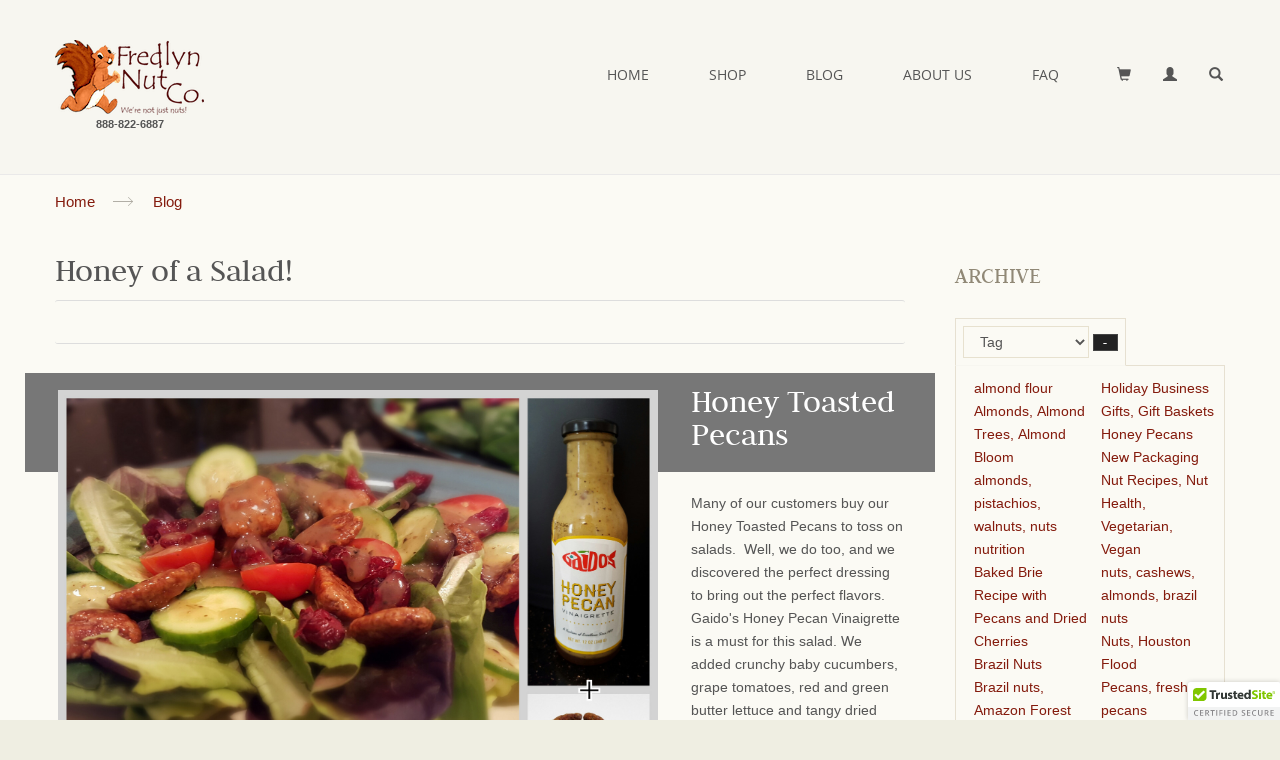

--- FILE ---
content_type: text/html; charset=utf-8
request_url: https://fredlyn.com/blog-carousel-widget/honey-of-a-salad?send_to=%2F&434_browse_field_id=257&434_browse_filter=Toasting+Nuts%2C+Microwave+Nuts
body_size: 7730
content:
<!DOCTYPE html>
<!--[if IE 9]><html class="ie9"><![endif]-->
<!--[if !IE]><!-->
<html>
<!--<![endif]-->
<head>
    <!-- Google Tag Manager -->
<script>(function(w,d,s,l,i){w[l]=w[l]||[];w[l].push({'gtm.start':
new Date().getTime(),event:'gtm.js'});var f=d.getElementsByTagName(s)[0],
j=d.createElement(s),dl=l!='dataLayer'?'&l='+l:'';j.async=true;j.src=
'https://www.googletagmanager.com/gtm.js?id='+i+dl;f.parentNode.insertBefore(j,f);
})(window,document,'script','dataLayer','GTM-TPQ4NTQ');</script>
<!-- End Google Tag Manager -->
    
  <meta charset="utf-8">
  <title>Honey of a Salad!</title>
  <meta property="og:description" name="description" content="Honey Pecan Salad">
<meta name="keywords" content="blog, news, blog posts">
<meta property="og:title" content="Honey of a Salad!">
<meta property="og:type" content="website">
<meta property="og:url" content="https://www.fredlyn.com/blog-carousel-widget/honey-of-a-salad">
<meta name="twitter:card" content="summary">
<meta name="generator" content="liveSite - https://livesite.com">
<link rel="canonical" href="https://www.fredlyn.com/blog-carousel-widget/honey-of-a-salad">

  <!--[if IE]><meta http-equiv="X-UA-Compatible" content="IE=edge"><![endif]-->
  <meta name="viewport" content="width=device-width,initial-scale=1">
  <!-- Software Core CSS -->
  <link rel="stylesheet" href="/livesite/frontend.min.css">
  <link rel="stylesheet" href="/livesite/responsive.min.css">
  <!-- Bootstrap Core CSS -->
  <link rel="stylesheet" href="/bootstrap-shopper.min.css">
  <!-- Software Theme CSS -->
  <link rel="stylesheet" type="text/css" href="/style-shopper-darker.css?v=1509382282"><!-- Start liveSite dynamic code -->
            <script type="text/javascript">
                var software_path = "/";
                var software_directory = "livesite";
                var software_token = "674419be5097170af09cb714a1931346";
                var software_device_type = "desktop";
                var software_page_id = 365;
                
                
            </script>
            <script src="//ajax.googleapis.com/ajax/libs/jquery/1.7.2/jquery.min.js"></script>
                <script src="//ajax.googleapis.com/ajax/libs/jqueryui/1.8.21/jquery-ui.min.js"></script>
            
            <script type="text/javascript" src="/livesite/frontend.min.js?v=1548292367"></script>
            
            <!-- End liveSite dynamic code -->
  <link rel="stylesheet" href="/shopper-addons.css">
  <!-- Plugin CSS -->
  <link rel="stylesheet" href="/responsive-shopper.css">
<script>
    window.ga=window.ga||function(){(ga.q=ga.q||[]).push(arguments)};ga.l=+new Date;
    ga('create', 'UA-36143400-1', 'auto');
    ga('send', 'pageview');
</script>
<script async src='https://www.google-analytics.com/analytics.js'></script><link rel="alternate" type="application/rss+xml" title="fredlyn.com - Blog Archive" href="/blog-archive-widget?rss=true" />
</head>
<body>
    <!-- Google Tag Manager (noscript) -->
<noscript><iframe src="https://www.googletagmanager.com/ns.html?id=GTM-TPQ4NTQ"
height="0" width="0" style="display:none;visibility:hidden"></iframe></noscript>
<!-- End Google Tag Manager (noscript) -->
    
    <div id="wrapper">
        <div id="sticky-header" class="fullwidth-menu header1" data-fixed="fixed"></div>
    <header id="header" class="fullwidth-menu header1">
      <div class="container" data-clone="sticky">
        <div class="row">
          <div class="col-sm-12 clearfix">
            <div class="logo-container">
              <h1 class="logo clearfix"><a href="/home" title="FredLyn Nut Company"><img src="/fredlyn-logo-75.png"></a></h1>
                <span style="display: block;text-align:center;font-size: 80%; font-weight:bold">888-822-6887</span>
            </div>
            <div class="right-side clearfix">
              <div class="search-container">
                <form action="/search" class="search-form">
                  <input type="text" name="query" class="s" placeholder="Enter Product Name or Number">
                  <a href="#" title="Close Search" class="search-close-btn glyphicon glyphicon-remove"></a>
                      <input type="submit" value="Submit" class="search-submit-btn">
                    <span class="glyphicon glyphicon-search" style="display: none"></span>
                </form>
              </div>
              <div class="right-side-wrapper">
                <a href="#" class="header-search-btn glyphicon glyphicon-search" title="Search"></a>    
                <div class="user-dropdown dropdown">
                  <a title="My Account" class="dropdown-toggle" data-toggle="dropdown">
                    <span class="dropdown-icon glyphicon glyphicon-user"></span>
                    <span class="dropdown-text">More</span>
                  </a>
                  <ul class="dropdown-menu" role="menu">
                   
                      <li><a href="/user-login-register">Login / Register</a></li>
                   
                  </ul>
                </div>
                <div class="cart-dropdown dropdown pull-right">
                    <a title="Shopping Cart" class="dropdown-toggle" data-toggle="dropdown">
    					<a href="/cart"><span class="dropdown-icon glyphicon glyphicon-shopping-cart"></span></a>
                        <span class="dropdown-text">Shopping Cart</span>
                    </a>
   					<div class="dropdown-menu" role="menu">
                        <div class="software_cart_region empty"></div>
                    </div>
                </div>   
              </div>
              <nav id="main-nav">
                <div id="responsive-nav">
                  <a id="responsive-btn" href="#">
                    <span class="responsive-btn-icon"><span class="responsive-btn-block"></span> <span class="responsive-btn-block"></span>
                    <span class="responsive-btn-block last"></span></span>
                    <span class="responsive-btn-text">Menu</span>
                  </a>
                  <div id="responsive-menu-container"></div>
                </div>
                <ul class="menu clearfix">
                  <li><a href="/">Home</a>
                  </li>
                  <li class="megamenu-container"><a href="/products">Shop</a>
                    <div class="megamenu">
                      <div class="container">
                        <div class="row">
                          <div class="col-md-3">
                              <a href="/products/Nuts,_Seeds,_and_Dried_Fruit" class="megamenu-title">Nuts, Seeds &amp; Dried Fruit</a><br>
                              <a href="/products/Chocolate_Nuts___More" class="megamenu-title">Chocolate Nuts &amp; Fine Candies</a>
                          </div>
                          <div class="col-md-3">
                              <a href="https://www.fredlyn.com/products/Snacks_Trail_Mixes%5B1%5D?previous_url_id=1" class="megamenu-title">Snacks &amp; Trail Mixes</a><br>
                              <a href="/products/Ingredients_for_Baking_and_Cooking" class="megamenu-title">Ingredients for Baking &amp; Cooking</a>
                          </div>
                          <div class="col-md-2">
                            	<a href="/products/Gift_Packs" class="megamenu-title">Delicious Nut Gifts</a><br>
                                <a href="/products-item/Gift_Cards" class="megamenu-title">Gift Cards</a>
                          </div>
                          <div class="col-md-4 menu-banner">
                            <a href="/products/Gift_Packs" class="banner text-center"><img src="/PecanLovers[2].JPG" alt="Fresh Roasted" style="width: 320px; height: 280px;">
                              <div class="banner-container text-center text-uppercase" style="width: 260px; height: 218px;">
                                <h5></h5>
                                <h4></h4>
                                <h5></h5>
                              </div>
                            </a>
                          </div>
                        </div>
                      </div>
                    </div>
                  </li>
                 <li><a href="/blog">Blog</a>
                  </li>
                  <li><a href="/about-us">About Us</a>
                  </li>                
                  <li><a href="/faq">FAQ</a>
                  </li>
                </ul>
              </nav>
            </div>
          </div>
        </div>
      </div>
    </header>
        <section id="content" role="main">
            <div class="breadcrumb-container">
    <div class="container">
      <div class="row">
        <div class="col-sm-12 hidden-xs">
          <ul class="breadcrumb">
          	<li><p><a href="/">Home</a></p></li>
           	<li><p><a href="/blog">Blog</a></p></li>
          </ul>
        </div>
      </div>
    </div>
  </div>
<div class="md-margin"></div>
            <div class="container">
                <div class="row">
                    <div class="col-md-9 col-sm-8 padding-right-lg">
                        
                        <div class="software_form_item_view">
            
                    
                    <table border="0" style="width: 100%;">
	<tbody>
		<tr>
			<td style="vertical-align: middle;">
			<h2 style="margin: 0;">Honey of a Salad!</h2>
			</td>
		</tr>
		<tr>
			<td style="vertical-align: middle; text-align: center;" valign="top">
			<p class="paragraph-box-secondary" style="border-right: 0; border-left: 0; border-radius: 3px; font-size: 120%; text-transform: uppercase;">&nbsp;</p>
			</td>
		</tr>
	</tbody>
</table>

<p><h2 class="heading-secondary"><img alt="" class="image-left-primary" src="/NewBulkShots5.jpg" style="width: 600px; height: 400px;" />Honey Toasted Pecans</h2>

<p>Many of our customers buy our Honey Toasted Pecans to toss on salads.&nbsp; Well, we do too, and we discovered the perfect dressing to bring out the perfect flavors.&nbsp; Gaido&#39;s Honey Pecan Vinaigrette is a must for this salad. We added crunchy baby cucumbers, grape tomatoes, red and green butter lettuce and tangy dried cranberries.</p>

<p>Also add lovely avocado or dried cherries.&nbsp; And, if you want a kick, use our Sweet &amp; Spicy Pecans - we&#39;ve taken our Honey Toasted Pecans and added a bit of cayenne.</p>

<p>Bon Appetit!</p>

<p>PS - Our new crop freshly harvested pecans should be arriving in mid-to-late November for your baking needs.&nbsp;</p>

<p>&nbsp;</p>

<p>&nbsp;</p></p>

                    
                    <div><a href="/" class="software_button_primary back_button">Back</a>&nbsp;&nbsp;&nbsp;<br />&nbsp;</div>
        </div>
                    <div class="software_comments">
                        
                        <script>software.init_share_comment({comment_label: 'Comment'})</script>
                        
                        
                        <a name="software_add_comment"></a>
                        
                        <div class="add_comment_heading">Add Comment:</div>
                        <div class="add_comment_message"></div><div class="text-box-notice" style="display: inline-block; margin-bottom: 1em;">Please <a style="font-weight: bold;" href="/user-login-register?send_to=%2Fblog-carousel-widget%2Fhoney-of-a-salad%3Fsend_to%3D%252F%26434_browse_field_id%3D257%26434_browse_filter%3DToasting%2BNuts%252C%2BMicrowave%2BNuts%23software_add_comment">login or register</a> to add your comment or get notified when a comment is added.</div>
                        <div class="watcher_container">
                                <a name="software_watcher"></a>
                                
                                <div class="watcher_count">2 people will be notified when a comment is added.</div>
                                
                                
                            </div>
                    </div>
                        <div class="md-margin2x visible-sm visible-xs"></div>
                    </div>
                    <aside class="col-md-3 col-sm-4 sidebar margin-top-up" role="complementary">
                        <div class="software_system_region_header"><h3>Archive</h3></div><div id="434_system" class="software_form_list_view">
            


    <form
        action="" method="get"        class="
            browse_and_search_form
            page_434
                            browse_enabled
            
                            browse_expanded
            
            
            
            
                    "
        style="margin: 0em 0em 1em 0em; clear: both"
    >

        <table class="browse_and_search_table">
            <tr>

                
                    <td class="browse_cell">
                        <div class="browse">

                            <select
                                id="434_browse_field_id"
                                name="434_browse_field_id"
                                class="software_select"
                            ><option value="">Browse</option><option value="257" selected>Tag</option><option value="276">Publish Date</option></select>

                            <a
                                href="javascript:void(0)"
                                class="
                                    browse_toggle
                                    software_button_tiny_secondary"
                                title="Remove Browse"

                                                            >
                                &ndash;
                            </a>
                            
                        </div>
                    </td>

                
                
            </tr>

        </table>

        
            
                <div
                    class="browse_filter_container field_257"

                                    >

                    <ul
                        style="
                            list-style: none;
                            padding: 0 0 0 .5em;
                            column-count: 2;
                            -moz-column-count: 2;
                            -webkit-column-count: 2"
                    >
                    
                        
                            <li
                                                            >
                                <a href="/blog-carousel-widget/honey-of-a-salad?send_to=%2F&amp;434_browse_field_id=257&amp;434_browse_filter=almond+flour#434_system">
                                    almond flour                                </a>
                            </li>

                        
                            <li
                                                            >
                                <a href="/blog-carousel-widget/honey-of-a-salad?send_to=%2F&amp;434_browse_field_id=257&amp;434_browse_filter=Almonds%2C+Almond+Trees%2C+Almond+Bloom#434_system">
                                    Almonds, Almond Trees, Almond Bloom                                </a>
                            </li>

                        
                            <li
                                                            >
                                <a href="/blog-carousel-widget/honey-of-a-salad?send_to=%2F&amp;434_browse_field_id=257&amp;434_browse_filter=almonds%2C+pistachios%2C+walnuts%2C+nuts+nutrition#434_system">
                                    almonds, pistachios, walnuts, nuts nutrition                                </a>
                            </li>

                        
                            <li
                                                            >
                                <a href="/blog-carousel-widget/honey-of-a-salad?send_to=%2F&amp;434_browse_field_id=257&amp;434_browse_filter=Baked+Brie+Recipe+with+Pecans+and+Dried+Cherries#434_system">
                                    Baked Brie Recipe with Pecans and Dried Cherries                                </a>
                            </li>

                        
                            <li
                                                            >
                                <a href="/blog-carousel-widget/honey-of-a-salad?send_to=%2F&amp;434_browse_field_id=257&amp;434_browse_filter=Brazil+Nuts#434_system">
                                    Brazil Nuts                                </a>
                            </li>

                        
                            <li
                                                            >
                                <a href="/blog-carousel-widget/honey-of-a-salad?send_to=%2F&amp;434_browse_field_id=257&amp;434_browse_filter=Brazil+nuts%2C+Amazon+Forest#434_system">
                                    Brazil nuts, Amazon Forest                                </a>
                            </li>

                        
                            <li
                                                            >
                                <a href="/blog-carousel-widget/honey-of-a-salad?send_to=%2F&amp;434_browse_field_id=257&amp;434_browse_filter=Bulk+Nuts%2C+Free+Shipping#434_system">
                                    Bulk Nuts, Free Shipping                                </a>
                            </li>

                        
                            <li
                                                            >
                                <a href="/blog-carousel-widget/honey-of-a-salad?send_to=%2F&amp;434_browse_field_id=257&amp;434_browse_filter=Cashews%2C+cashew+fruit%2C+cashew+nutrition#434_system">
                                    Cashews, cashew fruit, cashew nutrition                                </a>
                            </li>

                        
                            <li
                                                            >
                                <a href="/blog-carousel-widget/honey-of-a-salad?send_to=%2F&amp;434_browse_field_id=257&amp;434_browse_filter=Fresh+crop+pecans#434_system">
                                    Fresh crop pecans                                </a>
                            </li>

                        
                            <li
                                                            >
                                <a href="/blog-carousel-widget/honey-of-a-salad?send_to=%2F&amp;434_browse_field_id=257&amp;434_browse_filter=gift+baskets#434_system">
                                    gift baskets                                </a>
                            </li>

                        
                            <li
                                                            >
                                <a href="/blog-carousel-widget/honey-of-a-salad?send_to=%2F&amp;434_browse_field_id=257&amp;434_browse_filter=Health+%26+Fitness#434_system">
                                    Health &amp; Fitness                                </a>
                            </li>

                        
                            <li
                                                            >
                                <a href="/blog-carousel-widget/honey-of-a-salad?send_to=%2F&amp;434_browse_field_id=257&amp;434_browse_filter=Health+%26+Fitness%2C+Amaretto#434_system">
                                    Health &amp; Fitness, Amaretto                                </a>
                            </li>

                        
                            <li
                                                            >
                                <a href="/blog-carousel-widget/honey-of-a-salad?send_to=%2F&amp;434_browse_field_id=257&amp;434_browse_filter=Heart+Health%2C+Valentines%2C+Nuts+Health#434_system">
                                    Heart Health, Valentines, Nuts Health                                </a>
                            </li>

                        
                            <li
                                                            >
                                <a href="/blog-carousel-widget/honey-of-a-salad?send_to=%2F&amp;434_browse_field_id=257&amp;434_browse_filter=History#434_system">
                                    History                                </a>
                            </li>

                        
                            <li
                                                            >
                                <a href="/blog-carousel-widget/honey-of-a-salad?send_to=%2F&amp;434_browse_field_id=257&amp;434_browse_filter=Holiday+Business+Gifts%2C+Gift+Baskets#434_system">
                                    Holiday Business Gifts, Gift Baskets                                </a>
                            </li>

                        
                            <li
                                                            >
                                <a href="/blog-carousel-widget/honey-of-a-salad?send_to=%2F&amp;434_browse_field_id=257&amp;434_browse_filter=Honey+Pecans#434_system">
                                    Honey Pecans                                </a>
                            </li>

                        
                            <li
                                                            >
                                <a href="/blog-carousel-widget/honey-of-a-salad?send_to=%2F&amp;434_browse_field_id=257&amp;434_browse_filter=New+Packaging#434_system">
                                    New Packaging                                </a>
                            </li>

                        
                            <li
                                                            >
                                <a href="/blog-carousel-widget/honey-of-a-salad?send_to=%2F&amp;434_browse_field_id=257&amp;434_browse_filter=Nut+Recipes%2C+Nut+Health%2C+Vegetarian%2C+Vegan#434_system">
                                    Nut Recipes, Nut Health, Vegetarian, Vegan                                </a>
                            </li>

                        
                            <li
                                                            >
                                <a href="/blog-carousel-widget/honey-of-a-salad?send_to=%2F&amp;434_browse_field_id=257&amp;434_browse_filter=nuts%2C+cashews%2C+almonds%2C+brazil+nuts#434_system">
                                    nuts, cashews, almonds, brazil nuts                                </a>
                            </li>

                        
                            <li
                                                            >
                                <a href="/blog-carousel-widget/honey-of-a-salad?send_to=%2F&amp;434_browse_field_id=257&amp;434_browse_filter=Nuts%2C+Houston+Flood#434_system">
                                    Nuts, Houston Flood                                </a>
                            </li>

                        
                            <li
                                                            >
                                <a href="/blog-carousel-widget/honey-of-a-salad?send_to=%2F&amp;434_browse_field_id=257&amp;434_browse_filter=Pecans%2C+fresh+pecans#434_system">
                                    Pecans, fresh pecans                                </a>
                            </li>

                        
                            <li
                                                            >
                                <a href="/blog-carousel-widget/honey-of-a-salad?send_to=%2F&amp;434_browse_field_id=257&amp;434_browse_filter=Pumpkin+Seeds+Nutrition%2C+superfoods#434_system">
                                    Pumpkin Seeds Nutrition, superfoods                                </a>
                            </li>

                        
                            <li
                                                            >
                                <a href="/blog-carousel-widget/honey-of-a-salad?send_to=%2F&amp;434_browse_field_id=257&amp;434_browse_filter=Raw+Nuts.+Natures+Bounty#434_system">
                                    Raw Nuts. Natures Bounty                                </a>
                            </li>

                        
                            <li
                                                            >
                                <a href="/blog-carousel-widget/honey-of-a-salad?send_to=%2F&amp;434_browse_field_id=257&amp;434_browse_filter=Recipes#434_system">
                                    Recipes                                </a>
                            </li>

                        
                            <li
                                                            >
                                <a href="/blog-carousel-widget/honey-of-a-salad?send_to=%2F&amp;434_browse_field_id=257&amp;434_browse_filter=storing+nuts%2C+how+to+store+nuts#434_system">
                                    storing nuts, how to store nuts                                </a>
                            </li>

                        
                            <li
                                                                    class="current"
                                                            >
                                <a href="/blog-carousel-widget/honey-of-a-salad?send_to=%2F&amp;434_browse_field_id=257&amp;434_browse_filter=Toasting+Nuts%2C+Microwave+Nuts#434_system">
                                    Toasting Nuts, Microwave Nuts                                </a>
                            </li>

                        
                            <li
                                                            >
                                <a href="/blog-carousel-widget/honey-of-a-salad?send_to=%2F&amp;434_browse_field_id=257&amp;434_browse_filter=Type+2+Diabetes%2C+Nuts#434_system">
                                    Type 2 Diabetes, Nuts                                </a>
                            </li>

                        
                            <li
                                                            >
                                <a href="/blog-carousel-widget/honey-of-a-salad?send_to=%2F&amp;434_browse_field_id=257&amp;434_browse_filter=Walnuts%2C+Omega-3#434_system">
                                    Walnuts, Omega-3                                </a>
                            </li>

                        
                            <li
                                                            >
                                <a href="/blog-carousel-widget/honey-of-a-salad?send_to=%2F&amp;434_browse_field_id=257&amp;434_browse_filter=Website#434_system">
                                    Website                                </a>
                            </li>

                        
                    </ul>

                </div>

            
                <div
                    class="browse_filter_container field_276"

                                            style="display: none"
                                    >

                    <ul
                        style="
                            list-style: none;
                            padding: 0 0 0 .5em;
                            column-count: 1;
                            -moz-column-count: 1;
                            -webkit-column-count: 1"
                    >
                    
                        
                            <li
                                                            >
                                <a href="/blog-carousel-widget/honey-of-a-salad?send_to=%2F&amp;434_browse_field_id=276&amp;434_browse_filter=September+2015#434_system">
                                    September 2015                                </a>
                            </li>

                        
                            <li
                                                            >
                                <a href="/blog-carousel-widget/honey-of-a-salad?send_to=%2F&amp;434_browse_field_id=276&amp;434_browse_filter=October+2015#434_system">
                                    October 2015                                </a>
                            </li>

                        
                            <li
                                                            >
                                <a href="/blog-carousel-widget/honey-of-a-salad?send_to=%2F&amp;434_browse_field_id=276&amp;434_browse_filter=December+2015#434_system">
                                    December 2015                                </a>
                            </li>

                        
                            <li
                                                            >
                                <a href="/blog-carousel-widget/honey-of-a-salad?send_to=%2F&amp;434_browse_field_id=276&amp;434_browse_filter=January+2016#434_system">
                                    January 2016                                </a>
                            </li>

                        
                            <li
                                                            >
                                <a href="/blog-carousel-widget/honey-of-a-salad?send_to=%2F&amp;434_browse_field_id=276&amp;434_browse_filter=February+2016#434_system">
                                    February 2016                                </a>
                            </li>

                        
                            <li
                                                            >
                                <a href="/blog-carousel-widget/honey-of-a-salad?send_to=%2F&amp;434_browse_field_id=276&amp;434_browse_filter=March+2016#434_system">
                                    March 2016                                </a>
                            </li>

                        
                            <li
                                                            >
                                <a href="/blog-carousel-widget/honey-of-a-salad?send_to=%2F&amp;434_browse_field_id=276&amp;434_browse_filter=April+2016#434_system">
                                    April 2016                                </a>
                            </li>

                        
                            <li
                                                            >
                                <a href="/blog-carousel-widget/honey-of-a-salad?send_to=%2F&amp;434_browse_field_id=276&amp;434_browse_filter=May+2016#434_system">
                                    May 2016                                </a>
                            </li>

                        
                            <li
                                                            >
                                <a href="/blog-carousel-widget/honey-of-a-salad?send_to=%2F&amp;434_browse_field_id=276&amp;434_browse_filter=June+2016#434_system">
                                    June 2016                                </a>
                            </li>

                        
                            <li
                                                            >
                                <a href="/blog-carousel-widget/honey-of-a-salad?send_to=%2F&amp;434_browse_field_id=276&amp;434_browse_filter=August+2016#434_system">
                                    August 2016                                </a>
                            </li>

                        
                            <li
                                                            >
                                <a href="/blog-carousel-widget/honey-of-a-salad?send_to=%2F&amp;434_browse_field_id=276&amp;434_browse_filter=September+2016#434_system">
                                    September 2016                                </a>
                            </li>

                        
                            <li
                                                            >
                                <a href="/blog-carousel-widget/honey-of-a-salad?send_to=%2F&amp;434_browse_field_id=276&amp;434_browse_filter=October+2016#434_system">
                                    October 2016                                </a>
                            </li>

                        
                            <li
                                                            >
                                <a href="/blog-carousel-widget/honey-of-a-salad?send_to=%2F&amp;434_browse_field_id=276&amp;434_browse_filter=November+2016#434_system">
                                    November 2016                                </a>
                            </li>

                        
                            <li
                                                            >
                                <a href="/blog-carousel-widget/honey-of-a-salad?send_to=%2F&amp;434_browse_field_id=276&amp;434_browse_filter=February+2017#434_system">
                                    February 2017                                </a>
                            </li>

                        
                            <li
                                                            >
                                <a href="/blog-carousel-widget/honey-of-a-salad?send_to=%2F&amp;434_browse_field_id=276&amp;434_browse_filter=May+2017#434_system">
                                    May 2017                                </a>
                            </li>

                        
                            <li
                                                            >
                                <a href="/blog-carousel-widget/honey-of-a-salad?send_to=%2F&amp;434_browse_field_id=276&amp;434_browse_filter=January+2024#434_system">
                                    January 2024                                </a>
                            </li>

                        
                            <li
                                                            >
                                <a href="/blog-carousel-widget/honey-of-a-salad?send_to=%2F&amp;434_browse_field_id=276&amp;434_browse_filter=March+2024#434_system">
                                    March 2024                                </a>
                            </li>

                        
                            <li
                                                            >
                                <a href="/blog-carousel-widget/honey-of-a-salad?send_to=%2F&amp;434_browse_field_id=276&amp;434_browse_filter=April+2024#434_system">
                                    April 2024                                </a>
                            </li>

                        
                    </ul>

                </div>

            
        
        
        <!-- Required hidden fields and JS (do not remove) -->
        <input type="hidden" name="send_to" value="/"><script>
                software.init_form_list_view({
                    page_id: 434,
                    dynamic_fields: []})
            </script>
    </form>



    
        <div class="number_of_results_message" style="font-weight:bold; margin-bottom: .75em">
            Found 1            result.
        </div>

    
    
    
        <div class="row_1">
            <h5><a href="/blog-archive-widget/the-best-way-to-toast-nuts-it-may-be-the-microwave?send_to=%2Fblog-carousel-widget%2Fhoney-of-a-salad%3Fsend_to%3D%252F%26434_browse_field_id%3D257%26434_browse_filter%3DToasting%2BNuts%252C%2BMicrowave%2BNuts">The Best Way to Toast Nuts?  It May Be the Microwave</a></h5>

<p><span class="text-fine-print">May 5, 2016 by betty&nbsp;&nbsp; #Toasting Nuts, Microwave Nuts&nbsp;&nbsp;&nbsp; <strong>0</strong> comment(s)</span><br />
<span class="text-fine-print">No comments yet. <a href="/blog-archive-widget/the-best-way-to-toast-nuts-it-may-be-the-microwave?send_to=%2Fblog-carousel-widget%2Fhoney-of-a-salad%3Fsend_to%3D%252F%26434_browse_field_id%3D257%26434_browse_filter%3DToasting%2BNuts%252C%2BMicrowave%2BNuts">Be the first</a>.</span></p>

<hr />        </div>

    
        
    

        </div>
        <div style="clear: both"></div><div class="software_rss_link" style="margin-top: .5em; margin-bottom: .5em"><a href="/blog-archive-widget?rss=true"><img src="/livesite/images/icon_rss.png" width="27" height="20" alt="RSS" title="Subscribe to RSS feed" border="0" /></a></div><div class="software_system_region_footer"></div>
                    </aside>
                </div>
            </div>
            <div class="lg-margin2x"></div>
        </section>
            <footer id="footer" class="footer2">
      <div id="footer-inner">
        <div class="container">
          <div class="row">
            <div class="col-sm-4 widget">
              <h4 class="border-bottom">SHOP</h4>

<ul class="links">
	<li><a href="https://www.fredlyn.com/products/Nuts,_Seeds,_and_Dried_Fruit">Nuts, Seeds &amp; Dried Fruit</a></li>
	<li><a href="/products/Chocolate_Nuts___More">Chocolate Nuts &amp; Fine Candies</a></li>
	<li><a href="/products/Snacks_Trail_Mixes[1]">Snacks &amp; Trail Mixes</a></li>
	<li><a href="/products/Ingredients_for_Baking_and_Cooking">Baking &amp; Cooking</a></li>
	<li><a href="/products/Gift_Packs">Gift Packs</a></li>
	<li><a href="/products-item/Gift_Cards">Gift Cards</a></li>
</ul>

            </div>
            <div class="col-sm-4 widget">
              <h4 class="border-bottom">Customer Service</h4>

<ul class="links">
	<li><a href="/faq">FAQ</a></li>
	<li><a href="/nutrition">Nutrition</a></li>
	<li><a href="/contact-form" title="My account">Contact Us</a></li>
	<li><a href="/my-account">My Account</a></li>
	<li><a href="/order-terms">Order Terms</a>&nbsp;and Return Policy</li>
	<li><a href="/cart">Shopping Cart</a></li>
</ul>
            </div>
            <div class="col-sm-4 widget">
              <div class="software_system_region_header"><h4 class="border-bottom">Mailing List</h4></div><div class="software_custom_form"><form class="f_MAILING-LIST"  action="/livesite/custom_form.php" method="post" style="margin: 0px">
                            <input type="hidden" name="token" value="674419be5097170af09cb714a1931346">
                            <input type="hidden" name="page_id" value="472" />
                            <input type="hidden" name="send_to" id="" value="/blog-carousel-widget/honey-of-a-salad?send_to=%2F&amp;434_browse_field_id=257&amp;434_browse_filter=Toasting+Nuts%2C+Microwave+Nuts">
                            <input type="hidden" name="office_use_only" id="" value="false">
                            <input type="hidden" name="folder_id" id="" value="197">
                            
                            
                            
                            
                            <table style="margin-bottom: 15px">
                                <tr class="ff_email">
                        <td style="">Email:*</td>
                        <td><input type="email" name="208" id="" value="" size="21" class="software_input_text" style="" required="true"></td>
                    </tr>
                                <tr class="captcha_row">
                                    <td colspan="2" style="padding-top: 1em;"><div class="captcha">
                <div style="display: none"><textarea name="body" id="" rows="4" cols="30" class="software_textarea" style=""></textarea></div>
                <input type="hidden" name="captcha_correct_answer" id="" value="2">
                <input type="hidden" name="captcha_validation" id="" value="MzE4OA==">
                <div class="software_captcha_label" style="font-weight: bold; margin-bottom: .5em">To prevent spam, please tell us:</div>
                <span class="software_captcha_question">
                    What is 7 + 9 ?
                </span> <input type="number" name="captcha_submitted_answer" id="" value="" size="2" class="software_input_text software_captcha_answer" style="" min="0" max="18" required="true" maxlength="2">
            </div></td>
                                </tr>
                                
                                <tr class="submit_button_row">
                                    <td colspan="2" style="padding-top: 1em">

                                        

                                        <input type="submit" name="submit_button" value="Join Mailing List" class="software_input_submit_primary submit_button">

                                    </td>
                                </tr>
                            </table>
                        </form></div><div class="software_system_region_footer"></div>
              <h5>&nbsp;</h5>

<p><img alt="We accept VISA" src="/visa.png" title="We accept VISA" />&nbsp; <img alt="We accept MasterCard" data-pin-nopin="true" src="/mastercard.png" title="We accept MasterCard" />&nbsp; <img alt="We accept American Express" src="/amex.png" title="We accept American Express" />&nbsp; <img alt="We accept Discover Card" src="/discover.png" title="We accept Discover Card" /></p>
            </div>
          </div>
        </div>
      </div>
      <div class="container">
        <div class="row">
          <div class="col-xs-12">
            <div id="footer-bottom" class="clearfix">
                <div class="col-sm-6" style="padding: 0">
                    <p class="copyright-text">&copy; Fredlyn Nut Company &nbsp; | &nbsp; <a href="/site-terms">Site Terms</a> &nbsp; <a href="/privacy">Privacy</a> &nbsp; <a href="https://livesite.com?t=fredlyn.com" target="_blank">Powered&nbsp;by&nbsp;liveSite</a></p>
                </div>
                <div class="col-sm-6" style="padding: 0">
                	<ul class="social-links color2 clearfix">
                    <li>
                  	<a href="//www.yelp.com/biz/fredlyn-nut-co-houston" target="_blank" class="social-icon icon-rss" title="Yelp"></a>
                	</li>
                	<li>
                  	<a href="//www.facebook.com/FredlynNutCompany" class="social-icon icon-facebook"  target="_blank" title="Facebook"></a>
                	</li>
                	<li>
                 	 <a href="#" class="social-icon icon-twitter"  target="_blank" title="Twitter"></a>
                	</li>
                	<li>
                  	<a href="#" class="social-icon icon-linkedin"  target="_blank" title="Linkedin"></a>
                	</li>
                	<li>
                  	<a href="/contact-form" class="social-icon icon-email"  target="_blank" title="Email"></a>
                	</li>
              		</ul>
                </div>
            </div>
          </div>
        </div>
      </div>
    </footer>

<!-- Google Code for Remarketing Tag -->
<!--------------------------------------------------
Remarketing tags may not be associated with personally identifiable information or placed on pages related to sensitive categories. See more information and instructions on how to setup the tag on: http://google.com/ads/remarketingsetup
--------------------------------------------------->
<script type="text/javascript">
/* <![CDATA[ */
var google_conversion_id = 1067867760;
var google_custom_params = window.google_tag_params;
var google_remarketing_only = true;
/* ]]> */
</script>
<script type="text/javascript" src="//www.googleadservices.com/pagead/conversion.js">
</script>
<noscript>
<div style="display:inline;">
<img height="1" width="1" style="border-style:none;" alt="" src="//googleads.g.doubleclick.net/pagead/viewthroughconversion/1067867760/?value=0&amp;guid=ON&amp;script=0"/>
</div>
</noscript>

<script type="text/javascript" src="https://cdn.ywxi.net/js/1.js" async></script>
    </div><a href="#header" id="scroll-top" title="Go to top">Top</a>
    <script src="/jquery-shopper.min.js"></script>
    <script src="/bootstrap-shopper.min.js"></script>
    <script src="/smoothscroll-shopper.js"></script>
    <script src="/waypoints-shopper.js"></script>
    <script src="/waypoints-sticky-shopper.js"></script>
    <script src="/jquery-shopper.debouncedresize.js"></script>
    <script src="/retina-shopper.min.js"></script>
    <script src="/jquery-shopper.placeholder.js"></script>
    <script src="/jquery-shopper.hoverIntent.min.js"></script>
    <script src="/main-shopper.js"></script>
    <script src="/shopper.js"></script>
</body>
</html>


--- FILE ---
content_type: text/css
request_url: https://fredlyn.com/livesite/frontend.min.css
body_size: 27226
content:
dl,h3,menu,ol,p,pre,ul{margin:1em 0}a.ui-datepicker-next,a.ui-datepicker-prev,a.ui-slider-handle{transition:none!important}article,aside,details,figcaption,figure,footer,header,hgroup,nav,section,summary{display:block}audio,canvas,video{display:inline-block}[hidden],audio:not([controls]){display:none}html{font-size:100%;-webkit-text-size-adjust:100%;-ms-text-size-adjust:100%}button,html,input,select,textarea{font-family:sans-serif}body,figure,form{margin:0}a:focus{outline:dotted thin}a:active,a:hover{outline:0}h1{font-size:2em;margin:.67em 0}h2{font-size:1.5em;margin:.83em 0}h3{font-size:1.17em}h4{font-size:1em;margin:1.33em 0}h5{font-size:.83em;margin:1.67em 0}h6{font-size:.75em;margin:2.33em 0}abbr[title]{border-bottom:1px dotted}b,strong{font-weight:700}blockquote{margin:1em 40px}dfn{font-style:italic}mark{background:#ff0;color:#000}code,kbd,pre,samp{font-family:monospace,serif;font-size:1em}small,sub,sup{font-size:75%}pre{white-space:pre;white-space:pre-wrap;word-wrap:break-word}q{quotes:none}q:after,q:before{content:'';content:none}sub,sup{line-height:0;position:relative;vertical-align:baseline}sup{top:-.5em}sub{bottom:-.25em}dd{margin:0 0 0 40px}menu,ol,ul{padding:0 0 0 40px}nav ol,nav ul{list-style:none}img{border:0;-ms-interpolation-mode:bicubic}svg:not(:root){overflow:hidden}fieldset{border:1px solid silver;margin:0 2px;padding:.35em .625em .75em}legend{border:0;padding:0;white-space:normal}button,input,select,textarea{font-size:100%;margin:0;vertical-align:baseline}button,input{line-height:normal}button,input[type=""button""],input[type=""reset""],input[type=""submit""]{cursor:pointer;-webkit-appearance:button}button[disabled],input[disabled]{cursor:default}input[type=""checkbox""],input[type=""radio""]{box-sizing:border-box;padding:0}input[type=""search""]{-webkit-appearance:textfield;-moz-box-sizing:content-box;-webkit-box-sizing:content-box;box-sizing:content-box}input[type=""search""]::-webkit-search-cancel-button,input[type=""search""]::-webkit-search-decoration{-webkit-appearance:none}button::-moz-focus-inner,input::-moz-focus-inner{border:0;padding:0}textarea{overflow:auto;vertical-align:top}.software_input_password,.software_input_text,.software_select,.software_textarea,input,select{padding:.125em .25em;vertical-align:middle}select.software_select{padding:.325em .25em}p{margin:0 0 1em}ol{list-style-type:decimal}ul{list-style-type:disc}.more_detail a,.software_button_primary,.software_button_small_primary,.software_input_submit,.software_input_submit_primary,.software_input_submit_small_primary,a.software_button_primary:active,a.software_button_primary:link,a.software_button_primary:visited,a.software_button_small_primary:active,a.software_button_small_primary:link,a.software_button_small_primary:visited,a.software_input_submit_primary:active,a.software_input_submit_primary:link,a.software_input_submit_primary:visited,a.software_input_submit_small_primary:active,a.software_input_submit_small_primary:link,a.software_input_submit_small_primary:visited{color:#fff;background:#000;text-decoration:none;display:inline-block;line-height:normal;cursor:pointer;text-align:center;vertical-align:middle;padding:.5em 1em;-webkit-appearance:none;-webkit-border-radius:0}.more_detail a:focus,.more_detail a:hover,.software_button_primary:focus,.software_button_primary:hover,.software_button_small_primary:focus,.software_button_small_primary:hover,.software_input_submit:focus,.software_input_submit:hover,.software_input_submit_primary:focus,.software_input_submit_primary:hover,.software_input_submit_small_primary:focus,.software_input_submit_small_primary:hover,a.software_button_primary:focus,a.software_button_primary:hover,a.software_button_small_primary:focus,a.software_button_small_primary:hover,a.software_input_submit_primary:focus,a.software_input_submit_primary:hover,a.software_input_submit_small_primary:focus,a.software_input_submit_small_primary:hover{color:#fff;background:#555}.software_button_secondary,.software_button_small_secondary,.software_button_tiny_secondary,.software_input_submit_secondary,.software_input_submit_small_secondary,.software_input_submit_tiny_secondary,.software_menu_sequence a,a.software_button_secondary:active,a.software_button_secondary:link,a.software_button_secondary:visited,a.software_button_small_secondary:active,a.software_button_small_secondary:link,a.software_button_small_secondary:visited,a.software_button_tiny_secondary:active,a.software_button_tiny_secondary:link,a.software_button_tiny_secondary:visited,a.software_input_submit_secondary:active,a.software_input_submit_secondary:link,a.software_input_submit_secondary:visited,a.software_input_submit_small_secondary:active,a.software_input_submit_small_secondary:link,a.software_input_submit_small_secondary:visited,a.software_input_submit_tiny_secondary:active,a.software_input_submit_tiny_secondary:link,a.software_input_submit_tiny_secondary:visited{color:#000;background:#eee;text-decoration:none;display:inline-block;line-height:normal;cursor:pointer;text-align:center;vertical-align:middle;padding:.5em 1em;-webkit-appearance:none;-webkit-border-radius:0}.comment .notice,.software_discounted_price{color:red}.software_button_secondary:focus,.software_button_secondary:hover,.software_button_small_secondary:focus,.software_button_small_secondary:hover,.software_button_tiny_secondary:focus,.software_button_tiny_secondary:hover,.software_input_submit_secondary:focus,.software_input_submit_secondary:hover,.software_input_submit_small_secondary:focus,.software_input_submit_small_secondary:hover,.software_input_submit_tiny_secondary:focus,.software_input_submit_tiny_secondary:hover,.software_menu_sequence a:focus,.software_menu_sequence a:hover,a.software_button_secondary:focus,a.software_button_secondary:hover,a.software_button_small_secondary:focus,a.software_button_small_secondary:hover,a.software_button_tiny_secondary:focus,a.software_button_tiny_secondary:hover,a.software_input_submit_secondary:focus,a.software_input_submit_secondary:hover,a.software_input_submit_small_secondary:focus,a.software_input_submit_small_secondary:hover,a.software_input_submit_tiny_secondary:focus,a.software_input_submit_tiny_secondary:hover{background:#ddd}.software_button_small_primary,.software_button_small_secondary,.software_input_submit_small_primary,.software_input_submit_small_secondary,a.software_button_small_primary:active,a.software_button_small_primary:link,a.software_button_small_primary:visited,a.software_button_small_secondary:active,a.software_button_small_secondary:link,a.software_button_small_secondary:visited,a.software_input_submit_small_primary:active,a.software_input_submit_small_primary:link,a.software_input_submit_small_primary:visited,a.software_input_submit_small_secondary:active,a.software_input_submit_small_secondary:link,a.software_input_submit_small_secondary:visited{font-size:75%}.software_button_tiny_secondary,.software_input_submit_tiny_secondary,a.software_button_tiny_secondary:active,a.software_button_tiny_secondary:link,a.software_button_tiny_secondary:visited,a.software_input_submit_tiny_secondary:active,a.software_input_submit_tiny_secondary:link,a.software_input_submit_tiny_secondary:visited{font-size:60%;font-weight:400!important}.add_comment_heading,.comment .name,.heading,.software_calendar .today,.software_highlight,.software_legend,.software_office_use_only,.software_pagination .current,.software_photo_gallery_album .album .name,.watcher_count{font-weight:700}.software_input_checkbox,.software_input_radio{height:1em;width:1em;line-height:1em}input.software_input_submit_small_secondary{display:inline-block;line-height:normal}.software_fieldset{border:1px solid;margin:0 0 1em;padding:1em}.software_monthly_calendar{border-collapse:collapse;border:1px solid;margin:0 auto;width:99.9%}.software_calendar form .software_input_submit_small_secondary,.software_calendar form .software_select,.software_calendar form input{vertical-align:middle}.software_monthly_calendar a{border:none}.software_monthly_calendar a span{text-decoration:none;display:inline-block}.software_monthly_calendar td,.software_monthly_calendar th{padding:1em;vertical-align:top;border:1px solid}.software_monthly_calendar th{border:1px solid}.software_monthly_calendar td.inactive{background-image:url(images/translucent_20.png)}.products.data td>p{margin-top:0}.software_pagination{margin-top:1em;margin-bottom:1em;text-decoration:none;font-size:80%}.software_pagination a,.software_pagination span{padding:.25em .5em;margin-right:.5em;text-decoration:none;border:1px solid}.comment,.software_photo_gallery_album table td.album{padding:1em}.software_pagination .current,.software_pagination a.next,.software_pagination a.next:hover,.software_pagination a.previous,.software_pagination a.previous:hover,.software_pagination a:hover{border:1px solid}.software_pagination span.next,.software_pagination span.previous{display:none}.software_catalog,.software_catalog .featured_and_new_item_table,.software_catalog .item_table{border-collapse:collapse}.software_catalog table td{vertical-align:top}.software_catalog .heading{margin-bottom:.5em}.software_catalog .item_table{border-collapse:collapse;width:100%}.software_catalog .item{margin:0 0 2em}.software_catalog .item .short_description{text-align:center}.software_catalog .featured_and_new_item_table{width:100%;margin:0}.software_catalog .featured_and_new_item_table .top_item{margin-right:10%}.more_detail,.software_catalog_search_results{margin:1em 0}.software_catalog_search_results .item{margin-bottom:1em}.software_catalog_search_results .item .image,.software_catalog_search_results .item .short_description{margin-bottom:.25em}.software_catalog_detail .keywords,.software_catalog_detail .price{padding-bottom:1em}.comments_heading{margin:1em 0 .5em}.comments_heading .title{font-weight:700}.comments_heading .links,.comments_heading .links a{font-size:90%}.add_comment_heading{margin:1em 0 .5em}.comment{margin:0 0 1em;border-top:1px solid}.comment .date_and_time{font-size:75%}.software_login_region form{padding-top:1em}.software_login_region .software_input_checkbox{margin:.25em .3em .65em 0}.software_login_region input{margin:0 .25em .5em 0}.software_comments .software_textarea{width:98%}.software_comments .watcher_container{margin-top:1em}.watcher_container{margin:2em 0 .5em}.watcher_count,.watcher_question{margin:0 0 .5em}.software_photo_gallery_album .heading{margin-bottom:.5em}.software_photo_gallery_album table{border-collapse:collapse;margin-bottom:1em}.software_photo_gallery_album table td{width:100px;text-align:center}.software_photo_gallery_album table td.photo{padding-right:.5em}.software_photo_gallery_album .image{cursor:pointer}.software_photo_gallery_album .album .image{display:block;border:1px solid;padding:.25em;position:relative;z-index:3}.software_photo_gallery_album .album .image_hover{border:1px solid}.software_photo_gallery_album .album .thumbnail{margin-bottom:1em}.software_photo_gallery_album .album_frame{position:absolute;border-right:1px solid;border-bottom:1px solid}.software_photo_gallery_album #album_frame_1{top:2px;left:2px;z-index:2}.software_photo_gallery_album #album_frame_2{top:5px;left:5px;z-index:1;border-right:1px solid;border-bottom:1px solid}.software_photo_gallery_album .album .number_of_photos{font-size:90%}.software_photo_gallery_album .photo .image{padding:.25em}.heading{border-bottom:1px solid;padding-bottom:.5em;margin-bottom:.5em}.mceContentBody a,.mceContentBody a:focus,.mceContentBody a:hover{text-decoration:underline}.mceContentBody hr{background:#000!important}.mceContentBody span.text-highlighter{color:#000!important;background-color:#dedede!important}.mceContentBody .mceItemTable td{font-family:sans-serif;font-size:.75em}.mceContentBody span.mceItemHiddenSpellWord{color:#fff!important;background:red!important;padding:2px!important;font-weight:700!important}.mceContentBody ul.list-accordion{list-style-type:disc!important;padding:0 0 0 40px!important}.mceContentBody table{margin:0!important}.software_ad_region_dynamic{position:relative;width:960px;height:450px;margin:0 auto}.software_ad_region_dynamic .items_container{overflow:auto;overflow-x:hidden;position:relative;clear:left;width:960px;height:450px}.software_ad_region_dynamic .item{width:960px;height:450px}.software_ad_region_dynamic ul.menu li{margin-right:.5em}.software_ad_region_dynamic .next,.software_ad_region_dynamic .previous{background-position:center;background-repeat:no-repeat;cursor:pointer;height:60px;position:absolute;top:40%;width:47px;z-index:2}.software_ad_region_dynamic .previous{background-image:url(images/previous.png);left:.5em}.software_ad_region_dynamic .next{background-image:url(images/next.png);right:.5em}.software_ad_region_dynamic ul.menu{display:block;list-style:none;position:absolute;z-index:1;margin:0;padding:0;bottom:1em;right:1em}.software_ad_region_dynamic ul.menu li{list-style:none;display:inline;margin:0}.software_ad_region_dynamic ul.menu li a{color:#ddd;text-decoration:none;padding:.25em}.software_ad_region_dynamic ul.menu li a.current,.software_ad_region_dynamic ul.menu li a:focus,.software_ad_region_dynamic ul.menu li a:hover{color:#fff}.software_ad_region_dynamic .caption{background-image:url(images/translucent_black_60.png);bottom:0;color:#fff;display:none;left:0;position:absolute}.software_ad_region_dynamic .caption_content{padding:1em 2em}.software_ad_region_dynamic .caption p{margin:0}.software_menu,.software_menu ul{padding:0;margin:0;list-style-type:none;text-align:left}.software_menu li{position:relative;display:inline-block}.software_menu li a{display:block;outline:0}.software_menu li ul{background-color:#fff;position:absolute;display:none;top:50px;left:0;width:auto;padding:.5em}.software_menu li ul li{padding:0;margin:0;width:auto}.software_menu li ul li a{outline:0;width:8em}.software_menu_sequence{padding:0;margin:0 0 1em;text-align:right}.software_menu_sequence .next,.software_menu_sequence .previous{padding:.5em;margin:0}.software_error,.software_notice{margin-bottom:1.5em;padding:1em;-moz-border-radius:7px;-webkit-border-radius:7px;border-radius:7px}.software_error{background-color:#fdd5ce;border:2px solid red;color:red}.software_notice{background-color:#edfced;border:1px solid #428221;color:#428221}.software_error .description,.software_notice .description{font-size:110%;font-weight:700}.software_error .icon,.software_notice .icon{margin-right:.25em}.software_error ul,.software_notice ul{margin-top:1em;margin-bottom:0}.software_badge{padding:.1em .2em 0;vertical-align:middle;border:1px solid;font-size:70%;font-weight:400}.software_mobile_switch{text-align:center;padding:1em 0}@media projection,screen{.ui-tabs-hide{display:none!important}}@media print{.ui-tabs-nav{display:none}}.ui-tabs-nav{list-style:none;margin-bottom:0;padding:0}.ui-tabs-nav:after{display:block;clear:both;content:" "}.ui-tabs-nav a,.ui-tabs-nav a span,.ui-tabs-nav li{float:left}.ui-tabs-nav a{background-position:100% 0;text-decoration:none;white-space:nowrap;outline:0;position:relative;top:0;z-index:2;padding-right:.5em}.ui-tabs-nav .ui-tabs-disabled a:link,.ui-tabs-nav .ui-tabs-disabled a:visited,.ui-tabs-nav .ui-tabs-selected a:link,.ui-tabs-nav .ui-tabs-selected a:visited{cursor:text}.ui-tabs-nav .ui-tabs-unselect a:active,.ui-tabs-nav .ui-tabs-unselect a:focus,.ui-tabs-nav .ui-tabs-unselect a:hover,.ui-tabs-nav a:active,.ui-tabs-nav a:focus,.ui-tabs-nav a:hover{cursor:pointer}* html .ui-tabs-nav{display:inline-block}.ui-tabs-panel{padding:1em}.ui-tabs-nav a{background-image:url(images/translucent_10.png);padding:.2em .5em;-moz-border-radius:4px 4px 0 0;-webkit-border-radius:4px 4px 0 0;border-radius:4px 4px 0 0;border:none}.ui-tabs-panel,.ui-tabs-selected a,ol.list-accordion,ul.list-accordion a.item_heading{background-image:url(images/translucent_20.png)}.ui-tabs-panel,.ui-tabs-selected a{border:none}.ui-tabs-selected a{-moz-border-radius:4px 4px 0 0;-webkit-border-radius:4px 4px 0 0;border-radius:4px 4px 0 0;border:none}.ui-tabs-panel{-moz-border-radius:0 4px 4px;-webkit-border-radius:0 4px 4px;border-radius:0 4px 4px}ul.list-accordion a.item_heading{display:block;padding:.5em 1em;margin:0 0 .5em;font-size:100%;font-style:normal;text-decoration:none;-moz-border-radius:4px;-webkit-border-radius:4px;border-radius:4px;border:none}ul.list-accordion a.item_heading:active,ul.list-accordion a.item_heading:focus,ul.list-accordion a.item_heading:hover{background-image:url(images/translucent_20.png);outline:0;border:none}ul.list-accordion{list-style-type:none;padding:0}ul div.ui-accordion-content-active{padding:0 1em}ul a.item_heading.ui-state-default:before{content:'\25BA';margin-right:.5em;font-size:80%}ul a.item_heading.ui-state-active:before{content:'\25BC';margin-right:.5em;font-size:80%}ol.list-accordion{padding-top:1em;padding-bottom:1em;-moz-border-radius:4px;-webkit-border-radius:4px;border-radius:4px;list-style:decimal}ol div.ui-accordion-content-active{padding:0 2em 0 0}ol.list-accordion a.item_heading{display:block;margin:0 0 .5em;padding:.5em 0;font-size:100%;font-style:normal;text-decoration:none;border:none}ol.list-accordion a.item_heading:active,ol.list-accordion a.item_heading:focus,ol.list-accordion a.item_heading:hover{outline:0;border:none}div.software.ui-dialog{box-shadow:0 0 20px #000;border:none;-moz-border-radius:4px;-webkit-border-radius:4px;border-radius:4px;background-color:inherit;padding-bottom:1em}.software iframe.ui-dialog-content{width:100%!important}.software .ui-draggable .ui-dialog-titlebar,.software.ui-draggable .ui-dialog-titlebar{cursor:move}.software .ui-draggable-disabled .ui-dialog-titlebar,.software.ui-draggable-disabled .ui-dialog-titlebar{cursor:standard}.software .ui-dialog .ui-dialog-title,.software.ui-dialog .ui-dialog-title{color:inherit;padding-left:.75em;margin:0}.software .ui-dialog .ui-dialog-title .title_bar_table,.software.ui-dialog .ui-dialog-title .title_bar_table{border-collapse:collapse;width:100%;margin:0;padding:0}.software .ui-dialog .ui-dialog-titlebar-close,.software.ui-dialog .ui-dialog-titlebar-close{position:absolute;right:.5em;top:-.15em;cursor:standard;padding:0;color:inherit}.software a.ui-dialog-titlebar-close.ui-corner-all:before{content:"x"}.software a.ui-dialog-titlebar-close.ui-corner-all{text-decoration:none}.software .ui-dialog .ui-dialog-titlebar-close span,.software.ui-dialog .ui-dialog-titlebar-close span{display:none}.software.ui-dialog .ui-dialog-content{margin:0;padding:0}.software .ui-dialog .ui-resizable-n,.software.ui-dialog .ui-resizable-n{cursor:n-resize;height:0;width:100%;top:0;left:0}.software .ui-dialog .ui-resizable-s,.software.ui-dialog .ui-resizable-s{cursor:s-resize;height:5px;width:100%;bottom:0;left:0}.software .ui-dialog .ui-resizable-e,.software.ui-dialog .ui-resizable-e{cursor:e-resize;width:5px;right:0;top:22px;height:100%}.software .ui-dialog .ui-resizable-w,.software.ui-dialog .ui-resizable-w{cursor:w-resize;width:5px;right:0;top:22px;height:100%}.software .ui-dialog .ui-resizable-se,.software.ui-dialog .ui-resizable-se{cursor:se-resize;width:5px;height:5px;right:0;bottom:0}.software .ui-dialog .ui-resizable-sw,.software.ui-dialog .ui-resizable-sw{cursor:sw-resize;width:5px;height:5px;left:0;bottom:0}.software .ui-dialog .ui-resizable-nw,.software.ui-dialog .ui-resizable-nw{cursor:nw-resize;width:5px;height:5px;left:0;top:0}.software .ui-dialog .ui-resizable-ne,.software.ui-dialog .ui-resizable-ne{cursor:ne-resize;width:0;height:0;right:0;top:0}.ui-widget-overlay{position:absolute;top:0;left:0;width:100%;height:100%;background:#000;filter:alpha(opacity=50);-moz-opacity:.5;-khtml-opacity:.5;opacity:.5}.software.ui-resizable{position:relative}.software .ui-resizable-handle{position:absolute;display:none;font-size:.1px}.software.ui-resizable .ui-resizable-handle{display:block}body .software.ui-resizable-autohide .ui-resizable-handle,body .software.ui-resizable-disabled .ui-resizable-handle{display:none}.software .ui-resizable-n{cursor:n-resize;height:6px;width:100%;top:0;left:0}.software .ui-resizable-s{cursor:s-resize;height:6px;width:100%;bottom:0;left:0}.software .ui-resizable-e{cursor:e-resize;width:6px;right:0;top:0;height:100%}.software .ui-resizable-w{cursor:w-resize;width:6px;left:0;top:0;height:100%}.software .ui-resizable-se{cursor:se-resize;width:9px;height:9px;right:0;bottom:0}.software .ui-resizable-sw{cursor:sw-resize;width:9px;height:9px;left:0;bottom:0}.software .ui-resizable-nw{cursor:nw-resize;width:9px;height:9px;left:0;top:0}.software .ui-resizable-ne{cursor:ne-resize;width:9px;height:9px;right:0;top:0}.ui-datepicker{border:1px solid #aaa;background:#fff;color:#222;width:17em;padding:.2em .2em 0;display:none}.ui-datepicker-header{border:1px solid #aaa;background:#ccc;color:#222;font-weight:700;position:relative;padding:.2em 0}.ui-datepicker .ui-state-default{border:1px solid #d3d3d3;background:#e6e6e6;font-weight:400;color:#555}.ui-datepicker .ui-state-hover{border:1px solid #999;background:#dadada;font-weight:400;color:#212121}.ui-datepicker .ui-state-active{border:1px solid #aaa;background:#fff;font-weight:400;color:#212121}.folder_view_tree li.folder,.software_form_list_view .browse_filter_container .current{font-weight:700}.ui-datepicker .ui-state-highlight{border:1px solid #fcefa1;background:#fbf9ee;color:#363636}.ui-datepicker .ui-icon{display:block;text-indent:-99999px;overflow:hidden;background-repeat:no-repeat;width:16px;height:16px;background-image:url(jquery/theme/images/ui-icons_222222_256x240.png)}.ui-datepicker .ui-icon-circle-triangle-w{background-position:-80px -192px}.ui-datepicker .ui-icon-circle-triangle-e{background-position:-48px -192px}.ui-datepicker-next,.ui-datepicker-prev{position:absolute;top:2px;width:1.8em;height:1.8em}.ui-datepicker-next-hover,.ui-datepicker-prev-hover{top:1px}.ui-datepicker-prev{left:2px}.ui-datepicker-next{right:2px}.ui-datepicker-prev-hover{left:1px}.ui-datepicker-next-hover{right:1px}.ui-datepicker-next span,.ui-datepicker-prev span{display:block;position:absolute;left:50%;margin-left:-8px;top:50%;margin-top:-8px}.ui-datepicker-title{margin:0 2.3em;line-height:1.8em;text-align:center}.ui-datepicker-title select{font-size:1em;margin:1px 0}.ui-datepicker table{width:100%;font-size:.9em;border-collapse:collapse;margin:0 0 .4em}.ui-datepicker th{padding:.7em .3em;text-align:center;font-weight:700;border:0}.ui-datepicker td{border:0;padding:1px}.ui-datepicker td a,.ui-datepicker td span{display:block;padding:.2em;text-align:right;text-decoration:none}.ui-slider,.ui-timepicker-div dl{text-align:left}.ui-datepicker-buttonpane{background-image:none;margin:.7em 0 0;padding:0 .2em;border-left:0;border-right:0;border-bottom:0}.ui-datepicker-buttonpane button{float:right;margin:.5em .2em .4em;cursor:pointer;padding:.2em .6em .3em;width:auto;overflow:visible}.ui-datepicker-buttonpane button.ui-datepicker-current{float:left}.ui-slider{position:relative;border:1px solid #aaa}.ui-slider-handle{position:absolute;z-index:2;width:1.2em;height:1.2em;cursor:default}.ui-slider-range{position:absolute;z-index:1;font-size:.7em;display:block;border:0;background-position:0 0}.ui-slider-horizontal{height:.8em}.ui-slider-horizontal .ui-slider-handle{top:-.3em;margin-left:-.6em}.ui-slider-horizontal .ui-slider-range{top:0;height:100%}.ui-slider-horizontal .ui-slider-range-min{left:0}.ui-slider-horizontal .ui-slider-range-max{right:0}.ui-timepicker-div .ui-widget-header{margin-bottom:8px}.ui-timepicker-div dl dt{height:25px;margin-bottom:-25px}.ui-timepicker-div dl dd{margin:0 10px 10px 65px}.ui-timepicker-div td{font-size:90%}.ui-tpicker-grid-label{background:0 0;border:none;margin:0;padding:0}.software_form_list_view .browse_and_search_table{border-collapse:collapse;width:100%}.software_form_list_view .browse_and_search_table td{padding:0;vertical-align:bottom}.software_form_list_view .search_cell{text-align:right}.software_form_list_view .browse,.software_form_list_view .search{display:inline-block;white-space:nowrap}.software_form_list_view .advanced_enabled .search,.software_form_list_view .browse_enabled .browse{background-image:url(images/translucent_20.png);border-radius:4px;-moz-border-radius:4px;-webkit-border-radius:4px;padding:.5em}.software_form_list_view .advanced_expanded .search,.software_form_list_view .browse_expanded .browse{border-radius:4px 4px 0 0;-moz-border-radius:4px 4px 0 0;-webkit-border-radius:4px 4px 0 0}.software_form_list_view .advanced_expanded .browse,.software_form_list_view .browse_expanded .search{background:0 0!important;padding:.5em}.software_form_list_view .browse_expanded .search{padding-right:0}.software_form_list_view .browse_enabled .search{padding-bottom:.5em}.browse select.software_select{vertical-align:middle}.software_form_list_view .advanced_toggle,.software_form_list_view .browse_toggle{text-align:center;text-decoration:none;outline:0;color:inherit}.catalog_search .simple,.search_results_search .simple,.software_form_list_view .simple,.software_form_view_directory .simple{position:relative}.catalog_search .query,.search_results_search .query,.software_form_list_view .query,.software_form_view_directory .query{padding-left:1.75em!important;padding-right:.5em!important;vertical-align:inherit}.catalog_search .simple .submit,.search_results_search .simple .submit,.software_form_list_view .simple .submit,.software_form_view_directory .submit{background:url(images/search.png) center center no-repeat;border:none;height:100%;width:2em;position:absolute;top:0;left:0;display:block;-moz-box-shadow:none;-webkit-box-shadow:none;box-shadow:none;border-radius:0;-moz-border-radius:0;-webkit-border-radius:0}.software_catalog .simple .clear,.software_form_list_view .simple .clear{background:url(images/clear.png) center center no-repeat;border:none;height:100%;width:2em;position:absolute;top:0;right:.1em;display:block;-moz-box-shadow:none;-webkit-box-shadow:none;box-shadow:none;border-radius:0;-moz-border-radius:0;-webkit-border-radius:0}.catalog_search .simple .submit:hover,.search_results_search .simple .submit:hover,.software_catalog .simple .clear:hover,.software_form_list_view .simple .clear:hover,.software_form_list_view .simple .submit:hover,.software_form_view_directory .simple .submit:hover{cursor:pointer}.software_form_list_view .advanced,.software_form_list_view .browse_filter_container{background-image:url(images/translucent_20.png)}.software_form_list_view .browse_filter_container{border-radius:0 4px 4px;-moz-border-radius:0 4px 4px;-webkit-border-radius:0 4px 4px;padding:.75em}.software_form_list_view .browse_filter_container table{border-collapse:collapse;width:100%}.software_form_list_view .browse_filter_container td{padding:.5em;vertical-align:top}.software_form_list_view .advanced{border-radius:4px 0 4px 4px;-moz-border-radius:4px 0 4px 4px;-webkit-border-radius:4px 0 4px 4px;padding:1em}.folder_view_tree ul{list-style-type:none;padding-left:0;margin-bottom:.25em}.folder_view_tree ul li ul{padding-left:1em}.folder_view_tree li.folder li.file,.folder_view_tree li.folder li.page{font-weight:400}.search-title{font-size:105%}.search-link{font-size:95%;font-style:italic}div.edit_mode{min-width:1em;min-height:1em}

--- FILE ---
content_type: text/css;charset=utf-8
request_url: https://fredlyn.com/style-shopper-darker.css?v=1509382282
body_size: 136614
content:
/***********************************************************************************************************/
/* style-shopper-darker.css: responsive theme customized to work with liveSite v9.1                            */
/*                                                                                                         */
/* This theme is provided as-is, without support.                                                          */
/***********************************************************************************************************/

@font-face {
    font-family: judsonbold;
    src:url(/judson-bold-webfont-shopper.eot);
    src:url(/judson-bold-webfont-shopper.eot#iefix) format('embedded-opentype'), url(/judson-bold-webfont-shopper.woff) format('woff'), url(/judson-bold-webfont-shopper.ttf) format('truetype'), url(/judson-bold-webfont-shopper.svg#judsonbold) format('svg');
    font-weight: 400;
    font-style: normal
}
@font-face {
    font-family: judsonregular;
    src:url(/judson-regular-webfont-shopper.eot);
    src:url(/judson-regular-webfont-shopper.eot#iefix) format('embedded-opentype'), url(/judson-regular-webfont-shopper.woff) format('woff'), url(/judson-regular-webfont-shopper.ttf) format('truetype'), url(/judson-regular-webfont-shopper.svg#judsonregular) format('svg');
    font-weight: 400;
    font-style: normal
}
@font-face {
    font-family: judsonitalic;
    src:url(/judson-italic-webfont-shopper.eot);
    src:url(/judson-italic-webfont-shopper.eot#iefix) format('embedded-opentype'), url(/judson-italic-webfont-shopper.woff) format('woff'), url(/judson-italic-webfont-shopper.ttf) format('truetype'), url(/judson-italic-webfont-shopper.svg#judsonitalic) format('svg');
    font-weight: 400;
    font-style: normal
}
@font-face {
    font-family: open_sanslight;
    src:url(/opensans-light-webfont-shopper.eot);
    src:url(/opensans-light-webfont-shopper.eot#iefix) format('embedded-opentype'), url(/opensans-light-webfont-shopper.woff) format('woff'), url(/opensans-light-webfont-shopper.ttf) format('truetype'), url(/opensans-light-webfont-shopper.svg#open_sanslight) format('svg');
    font-weight: 400;
    font-style: normal
}
@font-face {
    font-family: open_sansitalic;
    src:url(/opensans-italic-webfont-shopper.eot);
    src:url(/opensans-italic-webfont-shopper.eot#iefix) format('embedded-opentype'), url(/opensans-italic-webfont-shopper.woff) format('woff'), url(/opensans-italic-webfont-shopper.ttf) format('truetype'), url(/opensans-italic-webfont-shopper.svg#open_sansitalic) format('svg');
    font-weight: 400;
    font-style: normal
}
@font-face {
    font-family: open_sansbold_italic;
    src:url(/opensans-bolditalic-webfont-shopper.eot);
    src:url(/opensans-bolditalic-webfont-shopper.eot#iefix) format('embedded-opentype'), url(/opensans-bolditalic-webfont-shopper.woff) format('woff'), url(/opensans-bolditalic-webfont-shopper.ttf) format('truetype'), url(/opensans-bolditalic-webfont-shopper.svg#open_sansbold_italic) format('svg');
    font-weight: 400;
    font-style: normal
}
@font-face {
    font-family: open_sanslight_italic;
    src:url(/opensans-lightitalic-webfont-shopper.eot);
    src:url(/opensans-lightitalic-webfont-shopper.eot#iefix) format('embedded-opentype'), url(/opensans-lightitalic-webfont-shopper.woff) format('woff'), url(/opensans-lightitalic-webfont-shopper.ttf) format('truetype'), url(/opensans-lightitalic-webfont-shopper.svg#open_sanslight_italic) format('svg');
    font-weight: 400;
    font-style: normal
}
@font-face {
    font-family: open_sansbold;
    src:url(/opensans-bold-webfont-shopper.eot);
    src:url(/opensans-bold-webfont-shopper.eot#iefix) format('embedded-opentype'), url(/opensans-bold-webfont-shopper.woff) format('woff'), url(/opensans-bold-webfont-shopper.ttf) format('truetype'), url(/opensans-bold-webfont-shopper.svg#open_sansbold) format('svg');
    font-weight: 400;
    font-style: normal
}
@font-face {
    font-family: open_sansextrabold_italic;
    src:url(/opensans-extrabolditalic-webfont-shopper.eot);
    src:url(/opensans-extrabolditalic-webfont-shopper.eot#iefix) format('embedded-opentype'), url(/opensans-extrabolditalic-webfont-shopper.woff) format('woff'), url(/opensans-extrabolditalic-webfont-shopper.ttf) format('truetype'), url(/opensans-extrabolditalic-webfont-shopper.svg#open_sansextrabold_italic) format('svg');
    font-weight: 400;
    font-style: normal
}
@font-face {
    font-family: open_sansextrabold;
    src:url(/opensans-extrabold-webfont-shopper.eot);
    src:url(/opensans-extrabold-webfont-shopper.eot#iefix) format('embedded-opentype'), url(/opensans-extrabold-webfont-shopper.woff) format('woff'), url(/opensans-extrabold-webfont-shopper.ttf) format('truetype'), url(/opensans-extrabold-webfont-shopper.svg#open_sansextrabold) format('svg');
    font-weight: 400;
    font-style: normal
}
@font-face {
    font-family: open_sanssemibold;
    src:url(/opensans-semibold-webfont-shopper.eot);
    src:url(/opensans-semibold-webfont-shopper.eot#iefix) format('embedded-opentype'), url(/opensans-semibold-webfont-shopper.woff) format('woff'), url(/opensans-semibold-webfont-shopper.ttf) format('truetype'), url(/opensans-semibold-webfont-shopper.svg#open_sanssemibold) format('svg');
    font-weight: 400;
    font-style: normal
}
@font-face {
    font-family: open_sanssemibold_italic;
    src:url(/opensans-semibolditalic-webfont-shopper.eot);
    src:url(/opensans-semibolditalic-webfont-shopper.eot#iefix) format('embedded-opentype'), url(/opensans-semibolditalic-webfont-shopper.woff) format('woff'), url(/opensans-semibolditalic-webfont-shopper.ttf) format('truetype'), url(/opensans-semibolditalic-webfont-shopper.svg#open_sanssemibold_italic) format('svg');
    font-weight: 400;
    font-style: normal
}
@font-face {
    font-family: open_sansregular;
    src:url(/opensans-regular-webfont-shopper.eot);
    src:url(/opensans-regular-webfont-shopper.eot#iefix) format('embedded-opentype'), url(/opensans-regular-webfont-shopper.woff) format('woff'), url(/opensans-regular-webfont-shopper.ttf) format('truetype'), url(/opensans-regular-webfont-shopper.svg#open_sansregular) format('svg');
    font-weight: 400;
    font-style: normal
}
@font-face {
    font-family: source_code_probold;
    src:url(/sourcecodepro-bold-webfont-shopper.eot);
    src:url(/sourcecodepro-bold-webfont-shopper.eot#iefix) format('embedded-opentype'), url(/sourcecodepro-bold-webfont-shopper.woff) format('woff'), url(/sourcecodepro-bold-webfont-shopper.ttf) format('truetype'), url(/sourcecodepro-bold-webfont-shopper.svg#source_code_probold) format('svg');
    font-weight: 400;
    font-style: normal
}
@font-face {
    font-family: SourceCodePro-Light;
    src:url(/SourceCodePro-Light-shopper.eot#iefix) format('embedded-opentype'), url(/SourceCodePro-Light-shopper.woff) format('woff'), url(/SourceCodePro-Light-shopper.ttf) format('truetype'), url(/SourceCodePro-Light-shopper.svg#SourceCodePro-Light) format('svg');
    font-weight: 400;
    font-style: normal
}
@font-face {
    font-family: source_code_proregular;
    src:url(/sourcecodepro-regular-webfont-shopper.eot);
    src:url(/sourcecodepro-regular-webfont-shopper.eot#iefix) format('embedded-opentype'), url(/sourcecodepro-regular-webfont-shopper.woff) format('woff'), url(/sourcecodepro-regular-webfont-shopper.ttf) format('truetype'), url(/sourcecodepro-regular-webfont-shopper.svg#source_code_proregular) format('svg');
    font-weight: 400;
    font-style: normal
}
@font-face {
    font-family: tinosbold_italic;
    src:url(/tinos-bolditalic-webfont-shopper.eot);
    src:url(/tinos-bolditalic-webfont-shopper.eot#iefix) format('embedded-opentype'), url(/tinos-bolditalic-webfont-shopper.woff) format('woff'), url(/tinos-bolditalic-webfont-shopper.ttf) format('truetype'), url(/tinos-bolditalic-webfont-shopper.svg#tinosbold_italic) format('svg');
    font-weight: 400;
    font-style: normal
}
@font-face {
    font-family: tinositalic;
    src:url(/tinos-italic-webfont-shopper.eot);
    src:url(/tinos-italic-webfont-shopper.eot#iefix) format('embedded-opentype'), url(/tinos-italic-webfont-shopper.woff) format('woff'), url(/tinos-italic-webfont-shopper.ttf) format('truetype'), url(/tinos-italic-webfont-shopper.svg#tinositalic) format('svg');
    font-weight: 400;
    font-style: normal
}
@font-face {
    font-family: tinosregular;
    src:url(/tinos-regular-webfont-shopper.eot);
    src:url(/tinos-regular-webfont-shopper.eot#iefix) format('embedded-opentype'), url(/tinos-regular-webfont-shopper.woff) format('woff'), url(/tinos-regular-webfont-shopper.ttf) format('truetype'), url(/tinos-regular-webfont-shopper.svg#tinosregular) format('svg');
    font-weight: 400;
    font-style: normal
}
@font-face {
    font-family: tinosbold;
    src:url(/tinos-bold-webfont-shopper.eot);
    src:url(/tinos-bold-webfont-shopper.eot#iefix) format('embedded-opentype'), url(/tinos-bold-webfont-shopper.woff) format('woff'), url(/tinos-bold-webfont-shopper.ttf) format('truetype'), url(/tinos-bold-webfont-shopper.svg#tinosbold) format('svg');
    font-weight: 400;
    font-style: normal
}

/* STEP 1: let's add some Bootstrap 3 defaults overrides for this theme.
Be sure to include startup.js file in your Page Styles when using this theme */

.software_input_checkbox,
.software_input_radio {
    margin-right: .5em !important;
    margin-top: 0 !important;
}

.software_input_text.form-control,
.software_input_password.form-control, 
.software_select.form-control {
    width: inherit;
}

div[class*="software_"] label {
    font-weight: normal !important;
    display: inline !important;
}
#lightbox-container-image-data-box {
    box-sizing: content-box;
}

.product_attributes .attribute_row .clear a.remove_button {
    background-color: #fbfaf4;
    border: 1px solid #e7e1cf;
    color: #555;
    padding: 8px 12px;
}
.product_attributes .attribute_row .clear a.remove_button:hover,
.product_attributes .attribute_row .clear a.remove_button:focus
{
    background-color: #555;
    color: #fbfaf4;
}

.software_fieldset {
    border: 1px solid !important;
    padding: 1em !important;
}
.software_legend {
    font-size: inherit !important;
    color: inherit !important;
    border: none !important;
    margin-bottom: 0 !important;
    width: auto !important;
}

.software_input_text.query {
    margin-left: 0 !important;
}

@media only screen and (max-width:767px) {
    td .software_input_text,
    td .software_input_password,
    td .software_select,
    td .software_textarea,
    td .software_input_checkbox,
    td .software_input_radio {
        margin-left: 0 !important;
    }
    table,
    .software_input_text,
    .software_input_password,
    .software_select {
        width: 100% !important;
    }
    .attribute_row .software_select {
        width: 80% !important;
    }
    td.browse_cell .software_select {
        width: auto !important;
    }
    .software_catalog_detail .full_description img {
        height: auto !important;
        max-width: 100%;
        width: 100% !important;
    }
}
@media only screen and (max-width:480px) {
    .attribute_row .software_select {
        width: 88% !important;
    }
}

.software_error {
    text-align: left !important;
}

.portfolio-item {height: 300px;}
@media only screen and (max-width:599px) {
    .portfolio-item {height: auto;}
}


/* STEP 2: let's update built-in frontend.min.css overrides for this theme */


input.software_input_text,
input.software_input_password,
select.software_select {
    display: inline-block !important; /* allow along side buttons */
    width: 14em; /* make all form fields the same size for looks */
    height: auto;
}

.software_comments textarea.software_textarea {
    width: 100%;
}

.software_form_list_view .browse_toggle,
.software_form_list_view .advanced_toggle
{
    color: #fff !important;
    background: #222 !important;
    border: 1px solid: #222 !important;
}

.software_pagination a,
.software_pagination span
{
margin-right: 0.5em;
text-decoration: none;
border: 1px solid #444;
background: #444;
}
.software_pagination span {
    cursor: default;
}
.software_pagination a:hover,
.software_pagination a.previous:hover,
.software_pagination a.next:hover
{
border: 1px solid #222;
background: #222;
}
.software_pagination .current
{
border: 1px solid #444;
font-weight: bold;
}
.software_pagination a.previous,
.software_pagination a.next
{
border: 1px solid #444;
}


/* STEP 3: let's add styling for this bootstrap 3 theme itself */

body.fheight,
html.fheight {
    width: 100%;
    height: 100%
}
body {
    font: 14px/1.7 Verdana, sans-serif;
    color: #555;
    -webkit-font-smoothing: antialiased;
    -moz-osx-font-smoothing: grayscale;
    background-color: #efeee2
}
body.index7 #wrapper {
    background-color: #fff
}
#wrapper {
    width: 100%;
    background-color: #fbfaf4
}
#wrapper.boxed {
    width: 970px;
    margin: 30px auto;
    box-shadow: 0 0 15px rgba(0, 0, 0, .15);
    -webkit-box-shadow: 0 0 15px rgba(0, 0, 0, .15)
}
#wrapper.boxed-long {
    width: 970px;
    margin: 0 auto;
    box-shadow: 3px 0 10px rgba(0, 0, 0, .15), -3px 0 10px rgba(0, 0, 0, .15);
    -webkit-box-shadow: 3px 0 10px rgba(0, 0, 0, .15), -3px 0 10px rgba(0, 0, 0, .15)
}
::selection {
    background-color: #cbc6b2;
    color: #fff
}
::-moz-selection {
    background-color: #cbc6b2;
    color: #fff
}
.h1,
.h2,
.h3,
.h4,
.h5,
.h6,
h1,
h2,
h3,
h4,
h5,
h6 {
    font-family: judsonregular, Arial, sans-serif;
    line-height: 1;
    color: #555;
    margin-top: 0
}
.h1,
h1 {
    font-size: 40px;
    margin-bottom: 20px
}
.h2,
h2 {
    font-size: 33px;
    margin-bottom: 20px
}
.h3,
h3 {
    font-size: 28px;
    margin-bottom: 20px
}
.h4,
h4 {
    font-size: 23px;
    margin-bottom: 15px
}
.h5,
h5 {
    font-size: 18px;
    margin-bottom: 15px
}
.h6,
h6 {
    font-size: 16px;
    margin-bottom: 15px
}
.h1 .small,
.h1 small,
.h2 .small,
.h2 small,
.h3 .small,
.h3 small,
.h4 .small,
.h4 small,
.h5 .small,
.h5 small,
.h6 .small,
.h6 small,
h1 .small,
h1 small,
h2 .small,
h2 small,
h3 .small,
h3 small,
h4 .small,
h4 small,
h5 .small,
h5 small,
h6 .small,
h6 small {
    color: inherit
}
ol,
ul {
    list-style-type: none;
    padding: 0;
    margin: 0
}
p {
    margin: 0 0 20px
}
a {
    -webkit-transition: color .24s ease-in-out;
    -moz-transition: color .24s ease-in-out;
    -o-transition: color .24s ease-in-out;
    -ms-transition: color .24s ease-in-out;
    transition: color .24s ease-in-out;
    color: #841b0d
}
a:active,
a:focus,
a:hover {
    text-decoration: none;
    /*color: #841b0d*/
    color: #841b0d;
}
a:active,
a:focus,
input,
select,
textarea {
    outline: 0
}
iframe {
    border: none
}
img.pull-right {
    margin-left: 20px;
    margin-bottom: 20px
}
img.pull-left {
    margin-right: 20px;
    margin-bottom: 20px
}
hr {
    margin-top: 20px;
    margin-bottom: 20px;
    border: 0;
    border-top: 1px solid #e6e0d1
}
.first-color {
    color: #841b0d
}
.second-color {
    color: #841b0d
}
.third-color {
    color: #f6e80d
}
.sm-separator {
    margin-right: 5px
}
.separator {
    margin-right: 10px
}
.lg-separator {
    margin-right: 20px
}
.top-5px {
    margin-top: -5px
}
.top-10px {
    margin-top: -10px
}
.lg-margin,
.lg-margin2x,
.lg-margin3x,
.md-margin,
.md-margin2x,
.md-margin3x,
.sm-margin,
.xlg-margin,
.xlg-margin2x,
.xlg-margin3x,
.xs-margin,
.xss-margin {
    min-height: 1px
}
.xss-margin {
    margin-bottom: 5px
}
.xs-margin {
    margin-bottom: 10px
}
.xs-margin.half {
    margin-bottom: 15px
}
.sm-margin {
    margin-bottom: 20px
}
.sm-margin.half {
    margin-bottom: 25px
}
.md-margin {
    margin-bottom: 30px
}
.md-margin.half {
    margin-bottom: 35px
}
.lg-margin {
    margin-bottom: 40px
}
.xlg-margin {
    margin-bottom: 50px
}
.xlg-margin.half {
    margin-bottom: 55px
}
.md-margin2x {
    margin-bottom: 60px
}
.md-margin2x.half {
    margin-bottom: 70px
}
.lg-margin2x {
    margin-bottom: 80px
}
.xlg-margin2x {
    margin-bottom: 100px
}
.xlg-margin2x.half {
    margin-bottom: 110px
}
.md-margin3x {
    margin-bottom: 90px
}
.lg-margin3x {
    margin-bottom: 120px
}
.xlg-margin3x {
    margin-bottom: 150px
}
.clear-margin {
    margin: 0!important
}
.reverse-xs-margin {
    margin-top: -10px!important
}
.link-underline {
    text-decoration: underline!important
}
.col-2 {
    width: 50%;
    float: left
}
.col-3 {
    width: 33.333333%;
    float: left
}
.col-3-2x {
    width: 66.666666%;
    float: left
}
.col-4 {
    width: 25%;
    padding-right: 20px;
    float: left
}
.col-5 {
    width: 20%;
    float: left
}
.img-responsive {
    width: 100%
}
.breadcrumb {
    padding: 14px 0;
    margin-bottom: 0;
    list-style: none;
    background-color: transparent;
    border-radius: 0;
    font-size: 0
}
.breadcrumb>li {
    display: inline-block;
    padding-right: 58px;
    position: relative;
    font-size: 15px
}
.breadcrumb>li:last-child {
    padding-right: 0
}
.breadcrumb>li:before {
    content: "";
    display: block;
    width: 20px;
    height: 9px;
    position: absolute;
    top: 50%;
    margin-top: -4.5px;
    right: 20px;
    background-image:url(/sprite-shopper.png);
    background-repeat: no-repeat;
    background-position: -304px 0
}
.breadcrumb>li:last-child:before {
    display: none
}
.breadcrumb>li+li:before {
    padding: 0;
    color: #ccc;
    content: ""
}
.breadcrumb>li>a {
    color: #88837a
}
.breadcrumb>li>a:hover {
    color: #841b0d
}
.breadcrumb>.active {
    color: #a9a396
}
.breadcrumb.light>li>a {
    color: #ecebeb
}
.breadcrumb.light>.active,
.breadcrumb.light>li>a:hover {
    color: #fff
}
.breadcrumb.light>li:before {
    background-position: -304px -9px
}
.breadcrumb-container.absolute {
    position: absolute;
    left: 0;
    top: 0;
    width: 100%;
    z-index: 888
}
.nav {
    padding-left: 0;
    margin-bottom: 39px;
    list-style: none
}
.nav.reverse {
    margin-bottom: 0;
    margin-top: 39px
}
.nav>li {
    position: relative;
    display: block;
    font: 17px/22px open_sansregular, sans-serif
}
.nav>li>a {
    position: relative;
    display: block;
    padding: 7px 20px
}
.nav>li:first-child>a {
    padding-left: 0
}
.nav>li.active:first-child>a {
    padding-left: 20px
}
.nav>li>a:focus,
.nav>li>a:hover {
    text-decoration: none;
    background-color: #edecdf
}
.nav>li.disabled>a {
    color: #777
}
.nav>li.disabled>a:focus,
.nav>li.disabled>a:hover {
    color: #777;
    text-decoration: none;
    cursor: not-allowed;
    background-color: transparent
}
.nav .open>a,
.nav .open>a:focus,
.nav .open>a:hover {
    background-color: #edecdf;
    border-color: #edecdf
}
.nav.nav-justified>li:first-child>a {
    padding-left: 20px
}
.bs-glyphicons-list .col-md-3:nth-child(4n):after {
    clear: left!important
}
.bs-glyphicons-list li {
    color: #5a5a5a;
    display: block;
    padding: .7em 1.5em;
    text-align: center
}
.bs-glyphicons-list li:hover {
    background: #f1f1f1
}
.bs-glyphicons-list li .glyphicon {
    margin-bottom: .5em;
    font-size: 2em;
    width: 100%
}
.bs-glyphicons-list li {
    margin-bottom: 1em
}
.list-style {
    padding-left: 17px
}
.list-style.list-disc {
    list-style-type: disc
}
.list-style.list-circle {
    list-style-type: circle
}
.list-style.list-square {
    list-style-type: square
}
.list-style.list-decimal {
    list-style-type: decimal
}
.list-style.list-lower-alpha {
    list-style-type: lower-alpha
}
.list-style.list-upper-alpha {
    list-style-type: upper-alpha
}
.list-style.list-lower-roman {
    list-style-type: lower-roman
}
.list-style.list-upper-roman {
    list-style-type: upper-roman
}
.fa-ul>li {
    margin-bottom: 10px
}
.list-group {
    margin-bottom: 20px
}
.list-group-item {
    padding: 10px 15px
}
a.list-group-item {
    color: #555
}
a.list-group-item .list-group-item-heading {
    color: #444645;
    margin-bottom: 10px
}
a.list-group-item:focus,
a.list-group-item:hover {
    background-color: #f2f2f2
}
.list-group-item.active,
.list-group-item.active:focus,
.list-group-item.active:hover {
    background-color: #7bae23;
    border-color: #7bae23
}
.list-group-item.active .list-group-item-text,
.list-group-item.active:focus .list-group-item-text,
.list-group-item.active:hover .list-group-item-text {
    color: #fff
}
.btn {
    font-family: open_sansregular, sans-serif;
    padding: 7px 25px;
    border-radius: 0;
    -webkit-box-shadow: none;
    box-shadow: none;
    -webkit-transition: all .3s ease-in-out;
    -moz-transition: all .3s ease-in-out;
    -o-transition: all .3s ease-in-out;
    -ms-transition: all .3s ease-in-out;
    transition: all .3s ease-in-out
}
.btn.min-width-lg {
    min-width: 220px
}
.btn.min-width-slg {
    min-width: 190px
}
.btn.min-width {
    min-width: 160px
}
.btn.min-width-md {
    min-width: 150px
}
.btn.min-width-sm {
    min-width: 140px
}
.btn.min-width-xs {
    min-width: 100px
}
.btn.min-width-xss {
    min-width: 60px
}
.btn-link,
.btn-link:active,
.btn-link:focus,
.btn-link:hover {
    border-color: transparent
}
.btn:active,
.btn:focus {
    outline: 0!important
}
.btn-group-lger>.btn,
.btn-lger {
    padding: 12px 18px;
    font-size: 16px;
    line-height: 22px;
    border-radius: 0
}
.btn-group-lg>.btn,
.btn-lg {
    padding: 10px 18px;
    font-size: 16px;
    line-height: 22px;
    border-radius: 0
}
.btn-group-sm>.btn,
.btn-sm {
    padding: .4em 1.1em;
    font-size: .85em;
    line-height: 1.5;
    border-radius: 0
}
.btn-group-xs>.btn,
.btn-xs {
    padding: .4em .9em;
    font-size: .72em;
    line-height: 1.5;
    border-radius: 0
}
.btn-block {
    display: block;
    width: 100%;
    padding-left: 0;
    padding-right: 0
}
.btn-block+.btn-block {
    margin-top: .5em
}
.btn-custom-3 {
    color: #fff;
    background-color: transparent;
    border-color: #fff;
    text-transform: uppercase
}
.btn-custom-3.active,
.btn-custom-3:active,
.btn-custom-3:focus,
.btn-custom-3:hover,
.open .dropdown-toggle.btn-custom-3 {
    color: #fff;
    background-color: #841b0d;
    border-color: #841b0d
}
.btn-custom-3.color.active,
.btn-custom-3.color:active,
.btn-custom-3.color:focus,
.btn-custom-3.color:hover,
.open .dropdown-toggle.btn-custom-3 {
    color: #fff;
    background-color: #841b0d;
    border-color: #841b0d
}
.btn-custom-3.disabled,
.btn-custom-3.disabled.active,
.btn-custom-3.disabled:active,
.btn-custom-3.disabled:focus,
.btn-custom-3.disabled:hover,
.btn-custom-3[disabled],
.btn-custom-3[disabled].active,
.btn-custom-3[disabled]:active,
.btn-custom-3[disabled]:focus,
.btn-custom-3[disabled]:hover,
fieldset[disabled] .btn-custom-3,
fieldset[disabled] .btn-custom-3.active,
fieldset[disabled] .btn-custom-3:active,
fieldset[disabled] .btn-custom-3:focus,
fieldset[disabled] .btn-custom-3:hover {
    background-color: #841b0d;
    border-color: #841b0d
}
.btn-custom-7 {
    color: #686660;
    background-color: transparent;
    border-color: #95938c;
    text-transform: uppercase
}
.btn-custom-7.active,
.btn-custom-7:active,
.btn-custom-7:focus,
.btn-custom-7:hover,
.open .dropdown-toggle.btn-custom-7 {
    color: #fff;
    background-color: #841b0d;
    border-color: #841b0d
}
.btn-custom-8 {
    color: #949188;
    background-color: transparent;
    border-color: #d7d5cb;
    text-transform: uppercase
}
.btn-default .badge {
    background-color: #aeaeae
}
.badge {
    display: inline-block;
    min-width: 10px;
    padding: .25em .6em;
    font-size: 1em;
    background-color: #aeaeae;
    border-radius: 10px
}
.btn .badge {
    top: 1px;
    margin: 0 .3em
}
.dropdown-menu {
    display: block;
    transition: all .4s;
    -webkit-transition: all .4s;
    -moz-transition: all .4s;
    visibility: hidden;
    opacity: 0;
    min-width: 160px;
    padding: 0;
    margin: -20px 0 0;
    font-size: 13px;
    border: 1px solid #ecebe1;
    border-radius: 0;
    -webkit-box-shadow: 0 1px 6px rgba(0, 0, 0, .15);
    box-shadow: 0 1px 6px rgba(0, 0, 0, .15);
    z-index: 900;
    -webkit-transform: translateZ(0)
}
.open>.dropdown-menu,
:hover>.dropdown-menu {
    opacity: 1;
    visibility: visible;
    margin-top: 0
}
.dropup .dropdown-menu,
.navbar-fixed-bottom .dropdown .dropdown-menu {
    margin-bottom: 0;
    -webkit-box-shadow: 0 2px 3px rgba(0, 0, 0, .1);
    box-shadow: 0 2px 3px rgba(0, 0, 0, .1)
}
.dropdown-menu .divider {
    margin: .65em 0
}
.dropdown-menu>li>a {
    padding: 7px 15px;
    line-height: 1.5;
    color: #555;
    border-top: 1px solid #ecebe1
}
.dropdown-menu>li:first-child>a {
    border-top: none!important
}
.dropdown-menu>li>a:focus,
.dropdown-menu>li>a:hover {
    color: #555;
    background-color: #fbfaf4
}
.dropdown-menu>.active>a,
.dropdown-menu>.active>a:focus,
.dropdown-menu>.active>a:hover {
    color: #555;
    background-color: #e4e2d2
}
.dropdown-menu>.disabled>a,
.dropdown-menu>.disabled>a:focus,
.dropdown-menu>.disabled>a:hover {
    color: #aeaeae
}
.has-error .checkbox,
.has-error .checkbox-inline,
.has-error .control-label,
.has-error .help-block,
.has-error .radio,
.has-error .radio-inline,
.help-block {
    color: #841b0d
}
label {
    margin-bottom: 10px
}
.form-label {
    display: inline-block;
    max-width: 100%;
    margin-bottom: 14px;
    font-weight: 400;
    font-family: open_sansregular, sans-serif;
    color: #b6b4a2;
    font-size: 16px;
    line-height: 22px;
    text-transform: uppercase
}
label>span.required {
    color: #841b0d
}
textarea.min-height {
    height: 162px
}
textarea.min-height-sm {
    height: 90px
}
input:focus,
select:focus,
textarea:focus {
    outline: 0
}
fieldset {
    padding: 0;
    margin: 0 0 60px;
    border: none
}
.form-control {
    padding: 6.5px 15px;
    height: 34px;
    border-radius: 0;
    border-color: #e7e1cf;
    font-size: 14px;
    line-height: 1.5;
    background-color: #fbfaf4;
    color: inherit;
    box-shadow: none;
    -webkit-box-shadow: none
}
.form-control:focus {
    border-color: #b3ada1;
    outline: 0;
    box-shadow: none;
    -webkit-box-shadow: none
}
.form-control:-moz-placeholder {
    font-family: open_sanslight, Verdana;
    color: #b6b4a2
}
.form-control::-moz-placeholder {
    font-family: open_sanslight, Verdana;
    color: #b6b4a2
}
.form-control:-ms-input-placeholder {
    font-family: open_sanslight, Verdana;
    color: #b6b4a2
}
.form-control::-webkit-input-placeholder {
    font-family: open_sanslight, Verdana;
    color: #b6b4a2
}
.form-group,
.form-group .form-control {
    margin-bottom: 12px
}
.form-group.lg-margin,
.form-group.lg-margin .form-control {
    margin-bottom: 25px
}
.form-control[disabled],
.form-control[readonly],
fieldset[disabled] .form-control {
    background: #f5f5f5
}
.form-horizontal .form-group-sm .form-control,
.input-sm {
    height: 30px;
    padding: 5px 10px;
    font-size: 12px;
    line-height: 1.5;
    border-radius: 0
}
select.input-sm {
    height: 30px;
    line-height: 30px
}
.form-horizontal .form-group-lg .form-control,
.input-lg {
    height: 46px;
    padding: 10.5px 20px;
    font-size: 17px;
    line-height: 1.5;
    border-radius: 0
}
select.input-lg {
    height: 46px;
    line-height: 46px
}
.no-minwidth {
    min-width: 0!important
}

select.form-control {
    border-radius: 0;
    padding: 6px 12px
}

.carousel-inner>.item {
    padding: 0;
    margin: 0
}
.carousel-inner>.item a {
    display: block
}
.carousel-control {
    position: absolute;
    top: auto;
    bottom: 20px;
    left: 0;
    width: 35px;
    height: 35px;
    font-size: 20px;
    color: #fff;
    text-align: center;
    text-shadow: none;
    filter: alpha(opacity=100);
    opacity: 1;
    border: 1px solid #fff;
    transition: background-position .35s;
    -webkit-transition: background-position .35s;
    -moz-transition: background-position .35s;
    -ms-transition: background-position .35s;
    -o-transition: background-position .35s;
    text-indent: 9999px
}
.carousel-control.left {
    left: auto;
    right: 65px;
    background-image:url(/sprite-shopper.png);
    background-repeat: no-repeat;
    background-position: -123px -112px
}
.carousel-control.right {
    right: 20px;
    left: auto;
    background-image:url(/sprite-shopper.png);
    background-repeat: no-repeat;
    background-position: -166px -147px
}
.carousel-control:focus,
.carousel-control:hover {
    border: none;
    filter: alpha(opacity=100);
    opacity: 1;
    background-color: #841b0d
}
.carousel-control.left:hover {
    background-position: -166px -112px
}
.carousel-control.right:hover {
    background-position: -123px -147px
}

.next-page,
.prev-page {
    text-indent: -9999px;
    background-image:url(/sprite-shopper.png);
    background-repeat: no-repeat;
    transition: background .3s;
    -webkit-transition: background .3s;
    -moz-transition: background .3s;
    -ms-transition: background .3s;
    -o-transition: background .3s
}
.prev-page {
    background-position: -330px 0
}
.next-page {
    background-position: -362px 0
}
.prev-page:hover {
    background-position: -330px -32px
}
.next-page:hover {
    background-position: -362px -32px
}
.pagination-container {
    margin: 46px 0 0;
    font-family: open_sansregular, Verdana;
    color: #a7a39b
}
.pagination-info {
    font-size: 14px;
    line-height: 34px
}
.pagination {
    display: inline-block;
    margin: 0;
    border-radius: 0;
    font-size: 0;
    line-height: 0
}
.pagination>li {
    display: inline
}
.pagination>li>a,
.pagination>li>span {
    display: inline-block;
    float: none;
    padding: 7px 0 9px;
    width: 34px;
    height: 34px;
    margin-left: 5px;
    font-size: 15px;
    line-height: 18px;
    background-color: transparent;
    border: 1px solid #c3c1b8;
    color: #94918a;
    text-align: center
}
.pagination>li:first-child>a,
.pagination>li:first-child>span {
    margin-left: 0;
    border-bottom-left-radius: 0;
    border-top-left-radius: 0
}
.pagination>li:last-child>a,
.pagination>li:last-child>span {
    border-top-right-radius: 0;
    border-bottom-right-radius: 0
}
.pagination>.active>a,
.pagination>.active>a:focus,
.pagination>.active>a:hover,
.pagination>.active>span,
.pagination>.active>span:focus,
.pagination>.active>span:hover,
.pagination>li>a:focus,
.pagination>li>a:hover,
.pagination>li>span:focus,
.pagination>li>span:hover {
    color: #fff;
    background-color: #cbc6b5;
    border-color: #cbc6b5
}
.pagination>.disabled>a,
.pagination>.disabled>a:focus,
.pagination>.disabled>a:hover,
.pagination>.disabled>span,
.pagination>.disabled>span:focus,
.pagination>.disabled>span:hover {
    color: #999;
    cursor: not-allowed;
    background-color: #fff;
    border-color: #ddd
}
.carousel-container {
    position: relative;
    overflow: hidden
}
.carousel-title {
    font: 27px/38px open_sanslight, sans-serif;
    color: #555;
    text-transform: uppercase;
    margin-bottom: 25px
}
.carousel-container img {
    width: 100%
}
.owl-carousel .owl-wrapper:after {
    content: ".";
    display: block;
    clear: both;
    visibility: hidden;
    line-height: 0;
    height: 0
}
.owl-carousel {
    display: none;
    width: 100%;
    -ms-touch-action: pan-y
}
.owl-carousel .owl-wrapper {
    display: none;
    position: relative
}
.owl-carousel .owl-wrapper-outer {
    overflow: hidden;
    position: relative;
    width: 100%
}
.owl-carousel .owl-wrapper-outer.autoHeight {
    -webkit-transition: height 500ms ease-in-out;
    -moz-transition: height 500ms ease-in-out;
    -ms-transition: height 500ms ease-in-out;
    -o-transition: height 500ms ease-in-out;
    transition: height 500ms ease-in-out
}
.owl-carousel .owl-item {
    float: left
}
.owl-controls .owl-buttons div,
.owl-controls .owl-page {
    cursor: pointer
}
.owl-origin {
    -webkit-perspective: 1200px;
    -webkit-perspective-origin-x: 50%;
    -webkit-perspective-origin-y: 50%;
    -moz-perspective: 1200px;
    -moz-perspective-origin-x: 50%;
    -moz-perspective-origin-y: 50%;
    perspective: 1200px
}
.owl-fade-out {
    z-index: 10;
    -webkit-animation: fadeOut .7s both ease;
    -moz-animation: fadeOut .7s both ease;
    animation: fadeOut .7s both ease
}
.owl-fade-in {
    -webkit-animation: fadeIn .7s both ease;
    -moz-animation: fadeIn .7s both ease;
    animation: fadeIn .7s both ease
}
.owl-backSlide-out {
    -webkit-animation: backSlideOut 1s both ease;
    -moz-animation: backSlideOut 1s both ease;
    animation: backSlideOut 1s both ease
}
.owl-backSlide-in {
    -webkit-animation: backSlideIn 1s both ease;
    -moz-animation: backSlideIn 1s both ease;
    animation: backSlideIn 1s both ease
}
.owl-goDown-out {
    -webkit-animation: scaleToFade .7s ease both;
    -moz-animation: scaleToFade .7s ease both;
    animation: scaleToFade .7s ease both
}
.owl-goDown-in {
    -webkit-animation: goDown .6s ease both;
    -moz-animation: goDown .6s ease both;
    animation: goDown .6s ease both
}
.owl-fadeUp-in {
    -webkit-animation: scaleUpFrom .5s ease both;
    -moz-animation: scaleUpFrom .5s ease both;
    animation: scaleUpFrom .5s ease both
}
.owl-fadeUp-out {
    -webkit-animation: scaleUpTo .5s ease both;
    -moz-animation: scaleUpTo .5s ease both;
    animation: scaleUpTo .5s ease both
}
@-webkit-keyframes empty {
    0% {
        opacity: 1
    }
}
@-moz-keyframes empty {
    0% {
        opacity: 1
    }
}
@keyframes empty {
    0% {
        opacity: 1
    }
}
@-webkit-keyframes fadeIn {
    0% {
        opacity: 0
    }
    100% {
        opacity: 1
    }
}
@-moz-keyframes fadeIn {
    0% {
        opacity: 0
    }
    100% {
        opacity: 1
    }
}
@keyframes fadeIn {
    0% {
        opacity: 0
    }
    100% {
        opacity: 1
    }
}
@-webkit-keyframes fadeOut {
    0% {
        opacity: 1
    }
    100% {
        opacity: 0
    }
}
@-moz-keyframes fadeOut {
    0% {
        opacity: 1
    }
    100% {
        opacity: 0
    }
}
@keyframes fadeOut {
    0% {
        opacity: 1
    }
    100% {
        opacity: 0
    }
}
@-webkit-keyframes backSlideOut {
    25% {
        opacity: .5;
        -webkit-transform: translateZ(-500px)
    }
    100%,
    75% {
        opacity: .5;
        -webkit-transform: translateZ(-500px) translateX(-200%)
    }
}
@-moz-keyframes backSlideOut {
    25% {
        opacity: .5;
        -moz-transform: translateZ(-500px)
    }
    100%,
    75% {
        opacity: .5;
        -moz-transform: translateZ(-500px) translateX(-200%)
    }
}
@keyframes backSlideOut {
    25% {
        opacity: .5;
        transform: translateZ(-500px)
    }
    100%,
    75% {
        opacity: .5;
        transform: translateZ(-500px) translateX(-200%)
    }
}
@-webkit-keyframes backSlideIn {
    0%, 25% {
        opacity: .5;
        -webkit-transform: translateZ(-500px) translateX(200%)
    }
    75% {
        opacity: .5;
        -webkit-transform: translateZ(-500px)
    }
    100% {
        opacity: 1;
        -webkit-transform: translateZ(0) translateX(0)
    }
}
@-moz-keyframes backSlideIn {
    0%, 25% {
        opacity: .5;
        -moz-transform: translateZ(-500px) translateX(200%)
    }
    75% {
        opacity: .5;
        -moz-transform: translateZ(-500px)
    }
    100% {
        opacity: 1;
        -moz-transform: translateZ(0) translateX(0)
    }
}
@keyframes backSlideIn {
    0%, 25% {
        opacity: .5;
        transform: translateZ(-500px) translateX(200%)
    }
    75% {
        opacity: .5;
        transform: translateZ(-500px)
    }
    100% {
        opacity: 1;
        transform: translateZ(0) translateX(0)
    }
}
@-webkit-keyframes scaleToFade {
    to {
        opacity: 0;
        -webkit-transform: scale(.8)
    }
}
@-moz-keyframes scaleToFade {
    to {
        opacity: 0;
        -moz-transform: scale(.8)
    }
}
@keyframes scaleToFade {
    to {
        opacity: 0;
        transform: scale(.8)
    }
}
@-webkit-keyframes goDown {
    from {
        -webkit-transform: translateY(-100%)
    }
}
@-moz-keyframes goDown {
    from {
        -moz-transform: translateY(-100%)
    }
}
@keyframes goDown {
    from {
        transform: translateY(-100%)
    }
}
@-webkit-keyframes scaleUpFrom {
    from {
        opacity: 0;
        -webkit-transform: scale(1.5)
    }
}
@-moz-keyframes scaleUpFrom {
    from {
        opacity: 0;
        -moz-transform: scale(1.5)
    }
}
@keyframes scaleUpFrom {
    from {
        opacity: 0;
        transform: scale(1.5)
    }
}
@-webkit-keyframes scaleUpTo {
    to {
        opacity: 0;
        -webkit-transform: scale(1.5)
    }
}
@-moz-keyframes scaleUpTo {
    to {
        opacity: 0;
        -moz-transform: scale(1.5)
    }
}
@keyframes scaleUpTo {
    to {
        opacity: 0;
        transform: scale(1.5)
    }
}
.grabbing {
    cursor: move
}
.owl-carousel .owl-item,
.owl-carousel .owl-wrapper {
    -webkit-backface-visibility: hidden;
    -moz-backface-visibility: hidden;
    -ms-backface-visibility: hidden;
    -webkit-transform: translate3d(0, 0, 0);
    -moz-transform: translate3d(0, 0, 0);
    -ms-transform: translate3d(0, 0, 0)
}
.owl-theme .owl-controls {
    text-align: center
}
.owl-theme .owl-controls .owl-buttons {
    position: absolute;
    top: 0;
    right: 0;
    width: 80px;
    height: 35px;
    z-index: 99
}
.owl-theme.center-buttons .owl-controls .owl-buttons {
    left: 50%;
    top: 69px;
    margin-left: -40px
}
.bottom-nav .owl-theme .owl-controls .owl-buttons {
    top: auto;
    bottom: 20px;
    left: 50%;
    margin-left: -40px
}
.valign-nav .owl-theme .owl-controls .owl-buttons {
    top: 50%;
    width: 100%;
    margin-top: -17.5px
}
.owl-theme .owl-controls .owl-buttons div {
    display: inline-block;
    width: 35px;
    height: 35px;
    padding: 0;
    transition: background-position .3s;
    -webkit-transition: background-position .3s;
    -moz-transition: background-position .3s;
    -ms-transition: background-position .3s;
    -o-transition: background-position .3s;
    background-color: transparent;
    background-image:url(/sprite-shopper.png);
    background-repeat: no-repeat;
    text-indent: 9999px;
    border: 1px solid #aea995;
    border-radius: 0;
    margin: 0;
    vertical-align: middle
}
.light-nav .owl-theme .owl-controls .owl-buttons div {
    border-color: #fff
}
.bigger-nav .owl-theme .owl-controls .owl-buttons div {
    width: 46px;
    height: 47px;
    border: 1px solid #95938c
}
.bigger-nav.valign-nav .owl-theme .owl-controls .owl-buttons div {
    margin-top: -23.5px
}
.owl-theme .owl-controls .owl-buttons div.owl-next {
    margin-left: 10px
}
.valign-nav .owl-theme .owl-controls .owl-buttons div.owl-prev {
    position: absolute;
    left: 30px
}
.valign-nav .owl-theme .owl-controls .owl-buttons div.owl-next {
    position: absolute;
    right: 30px
}
.owl-theme .owl-controls .owl-buttons div:hover {
    filter: Alpha(Opacity=100);
    opacity: 1;
    background-color: #841b0d;
    border: none
}
.owl-theme.color2 .owl-controls .owl-buttons div:hover {
    background-color: #841b0d
}
.owl-theme .owl-controls .owl-buttons div.owl-prev {
    background-position: -160px -189px
}
.owl-theme .owl-controls .owl-buttons div.owl-next {
    background-position: -205px -224px
}
.owl-theme .owl-controls .owl-buttons div.owl-prev:hover {
    background-position: -203px -189px
}
.owl-theme .owl-controls .owl-buttons div.owl-next:hover {
    background-position: -160px -224px
}
.bigger-nav .owl-theme .owl-controls .owl-buttons div.owl-prev {
    background-position: -123px -267px
}
.bigger-nav .owl-theme .owl-controls .owl-buttons div.owl-next {
    background-position: -179px -314px
}
.bigger-nav .owl-theme .owl-controls .owl-buttons div.owl-prev:hover {
    background-position: -177px -267px
}
.bigger-nav .owl-theme .owl-controls .owl-buttons div.owl-next:hover {
    background-position: -123px -314px
}
.light-nav .owl-theme .owl-controls .owl-buttons div.owl-prev {
    background-position: -281px -359px
}
.light-nav .owl-theme .owl-controls .owl-buttons div.owl-next {
    background-position: -326px -394px
}
.light-nav .owl-theme .owl-controls .owl-buttons div.owl-prev:hover {
    background-position: -324px -359px
}
.light-nav .owl-theme .owl-controls .owl-buttons div.owl-next:hover {
    background-position: -281px -394px
}
.owl-theme .owl-controls .owl-page {
    display: inline-block;
    zoom: 1
}
.owl-theme .owl-controls .owl-page span {
    display: block;
    width: 12px;
    height: 12px;
    margin: 5px 6px;
    -webkit-border-radius: 20px;
    -moz-border-radius: 20px;
    border-radius: 20px;
    background: #d1d1d1;
    transition: all .4s;
    -webkit-transition: all .4s;
    -moz-transition: all .4s;
    -ms-transition: all .4s;
    -o-transition: all .4s
}
.owl-theme .owl-controls .owl-page.active span,
.owl-theme .owl-controls.clickable .owl-page:hover span {
    background: #aeaeae
}
.owl-pagination {
    line-height: 0
}
.owl-theme .owl-controls .owl-page span.owl-numbers {
    height: auto;
    width: auto;
    color: #FFF;
    padding: 2px 10px;
    font-size: 12px;
    -webkit-border-radius: 30px;
    -moz-border-radius: 30px;
    border-radius: 30px
}
.owl-item.loading {
    min-height: 200px;
    background: url(../images/loader.gif) center center no-repeat
}
#header-wrapper {
    position: relative
}
#header {
    border-bottom: 1px solid #eae9e9;
    background-color: #f7f6f0;
    position: relative
}
#header-top {
    background-color: #f4f3e9
}
.left-side {
    float: left
}
#header-top .right-side {
    position: relative
}
.header-links {
    font-size: 0
}
.header-links li {
    display: inline-block;
    margin-right: 40px;
    padding: 6px 0
}
.header-links li:last-child {
    margin-right: 0
}
.header-link li a,
.header-links li a {
    color: #555;
    font: 13px/20px open_sansregular, Verdana, sans-serif;
    letter-spacing: -.3px
}
.header-links li a>span {
    vertical-align: middle
}
.header-links li:hover>a {
    color: #841b0d
}
.header-link {
    float: left
}
.header-link li {
    padding: 5.5px 18px 5.5px 16px;
    border-right: 1px solid #ecebe1
}
.header-link .header-links-icon {
    margin-bottom: -4px
}
.header-link a:hover {
    color: #841b0d!important
}
.header-links-icon {
    display: inline-block;
    margin-right: 6px;
    width: 15px;
    height: 18px;
    background-image:url(/sprite-shopper.png);
    background-repeat: no-repeat
}
.header-links-icon.icon-account {
    background-position: -91px -1133px
}
.header-links-icon.icon-checkout {
    margin-right: 8px;
    background-position: -106px -1133px
}
.header-links-icon.icon-wishlist {
    background-position: -121px -1133px
}
.header-links-icon.icon-login {
    margin-right: 7px;
    background-position: -136px -1133px
}
.header-links-icon.icon-fav {
    margin-right: 6px;
    background-position: -76px -1133px
}
.header-link .header-links-icon.icon-login {
    margin-right: 4px
}
.header-links li:hover .header-links-icon.icon-account {
    background-position: -91px -1151px
}
.header-links li:hover .header-links-icon.icon-checkout {
    background-position: -106px -1151px
}
.header-links li:hover .header-links-icon.icon-wishlist {
    background-position: -121px -1151px
}
.header-links li:hover .header-links-icon.icon-login {
    background-position: -136px -1151px
}
.logo-container {
    float: left;
    padding: 40px 0
}
.logo {
    font: 40px/1 open_sanslight, sans-serif;
    text-transform: uppercase;
    color: #868176;
    margin: 0
}
.logo a {
    display: inline-block;
    color: #868176
}
#main-nav,
.right-side,
.right-side-wrapper {
    float: right
}
#header .right-side-wrapper {
    padding: 64.5px 0
}
.right-side-wrapper a {
    color: #555;
}
.right-side-wrapper a:hover,
.right-side-wrapper a:focus {
    color: #841b0d;
}
#main-nav {
    margin-right: 28px
}
.search-container {
    position: relative
}
.header-search-btn {
    float: right;
    display: block;
    width: 16px;
    height: 16px;
    margin: 1px 0;
}
#header-top .header-search-btn {
    display: inline-block;
    width: auto;
    height: auto;
    background-image: none;
    padding-left: 20px;
    position: relative;
    font: 13px/20px open_sansregular, Verdana;
    color: #555;
    margin: 7px 0
}
#header-top .header-search-btn:after {
    content: '';
    background-image:url(/sprite-shopper.png);
    background-position: -137px -1107px;
    background-repeat: no-repeat;
    width: 13px;
    height: 13px;
    position: absolute;
    left: 0;
    top: 50%;
    margin-top: -6.5px
}
.search-form {
    visibility: hidden;
    opacity: 0;
    width: 100%;
    position: absolute;
    left: 0;
    top: 65px;
    z-index: 99;
    background: #f7f6f0;
    transition: all .3s ease;
    -webkit-transition: all .3s ease;
    -moz-transition: all .3s ease
}
#header-top .search-form {
    top: 8px;
    background: #f4f3e9
}
.search-form.active {
    opacity: 1;
    visibility: visible
}
.search-form input {
    width: 100%;
    border: none;
    background-color: transparent;
    height: 26px;
    border-left: 1px solid #b3b2af;
    color: #555;
    font: 18px/20px open_sanslight, Verdana, sans-serif;
    padding: 3px 56px 3px 20px
}
#header-top .search-form input {
    height: 18px;
    border-left: 1px solid #b3b2af;
    color: #555;
    font-size: 14px;
    line-height: 16px;
    padding: 1px 23px 1px 10px
}
.search-form:after {
    content: '';
    display: block;
    width: 1px;
    height: 100%;
    position: absolute;
    right: 37px;
    top: 0
}
#header-top .search-form:after {
    height: 18px;
    right: 23px;
    top: 0
}
.search-close-btn {
    display: block;
    width: 16px;
    height: 16px;
    position: absolute;
    right: 0;
    top: 7px;
}
#header-top .search-close-btn {
    width: 13px;
    height: 13px;
    top: 2.5px;
    background-position: -150px -1107px
}
.search-submit-btn {
    width: 20px!important;
    height: 20px!important;
    display: none;
    text-indent: -9999px;
    padding: 0!important;
    border: none!important;
    position: absolute;
    right: 21px;
    top: 50%;
    margin-top: -10px;
}
#responsive-menu-container .search-form span.glyphicon-search {
    position: absolute;
    right: 24px;
    top: 50%;
    margin-top: -7px;
    z-index: -1;
    display: inline-block!important;
}
#header .dropdown-toggle,
#sticky-header .dropdown-toggle {
    display: block;
    cursor: pointer
}
.dropdown-text {
    display: none
}
.cart-dropdown,
.user-dropdown {
    float: right;
    margin-right: 30px;
    margin-top: 1px
}
.dropdown .short-name {
    display: none
}
.dropdown-icon {
    display: block;
    width: 16px;
    height: 16px;
}
.dropdown-arrow {
    display: inline-block;
    width: 10px;
    height: 5px;
    background-image:url(/sprite-shopper.png);
    background-repeat: no-repeat;
    background-position: -180px -1107px;
    position: relative;
    margin-bottom: 2px
}
.open .dropdown-arrow {
    background-position: -180px -1112px;
    z-index: 920
}
#header-top .dropdown-icon {
    display: inline-block;
    width: 14px;
    height: 13px;
    margin-right: 7px;
    margin-bottom: -1px
}
.user-dropdown .dropdown-icon {
    /*background-position: -123px -1056px*/
}
.user-dropdown .dropdown-icon:focus,
.user-dropdown .dropdown-icon:hover,
.user-dropdown.open .dropdown-icon,
.user-dropdown:hover .dropdown-icon {
    /*background-position: -139px -1056px*/
}
.user-dropdown .dropdown-menu {
    width: 200px;
    margin-top: 34px;
    left: 50%;
    margin-left: -100px;
    border-radius: 0;
    border-color: #e6dfd1
}
.header1 .open>.dropdown-menu:before,
.header1:hover>.dropdown-menu:before {
    content: '';
    position: absolute;
    bottom: 100%;
    left: 0;
    right: 0;
    display: block;
    width: 100%;
    height: 55px
}
.header1 .dropdown-menu {
    margin-top: 34px;
    box-shadow: 0 2px 3px rgba(0, 0, 0, .1);
    -webkit-box-shadow: 0 2px 3px rgba(0, 0, 0, .1)
}
.header1 .open>.dropdown-menu,
.header1:hover>.dropdown-menu {
    margin-top: 54px
}
.user-dropdown .dropdown-menu li {
    position: relative
}
.user-dropdown .dropdown-menu li a {
    display: block;
    padding: 10.5px 20px;
    color: #555;
    background-color: #fbfaf4;
    font: 13px/20px open_sansregular, Verdana;
    text-transform: uppercase;
    border-top: 1px solid #e6dfd1
}
.user-dropdown .dropdown-menu>li:last-child>a {
    border-bottom: none
}
.user-dropdown .dropdown-menu>li a:focus,
.user-dropdown .dropdown-menu>li a:hover {
    background-color: #e6dfd1;
    color: #555
}
.dropdown-value {
    float: right;
    color: #841b0d
}
.user-dropdown .dropdown-menu li ul {
    visibility: hidden;
    opacity: 0;
    width: 170px;
    border: 1px solid #e6dfd1;
    box-shadow: 0 2px 3px rgba(0, 0, 0, .1);
    -webkit-box-shadow: 0 2px 3px rgba(0, 0, 0, .1);
    transition: all .4s;
    -webkit-transition: all .4s;
    -moz-transition: all .4s;
    position: absolute;
    top: 0;
    margin-top: -20px;
    z-index: 950
}
.user-dropdown .dropdown-menu li ul li:first-child a {
    border-top: none
}
.user-dropdown .dropdown-menu li ul,
.user-dropdown .dropdown-menu li ul.pull-right,
.user-dropdown .dropdown-menu li ul.reverse {
    left: auto;
    margin-left: 0;
    right: 100%;
    margin-right: 2px
}
.user-dropdown .dropdown-menu li:hover>ul {
    visibility: visible;
    opacity: 1;
    margin-top: 0
}
.user-dropdown .dropdown-menu li ul li img {
    float: right;
    margin-top: 3.5px
}
#header-top .cart-dropdown .dropdown-icon {
    background-position: -163px -1107px
}
.cart-dropdown .dropdown-icon {
    position: relative
}
.cart-dropdown .dropdown-menu {
    width: 350px;
    margin-right: -92px;
    padding: 20px 20px 20px;
    background-color: #fbfaf4;
    border: none;
    box-shadow: 0 2px 3px rgba(0, 0, 0, .1);
    -webkit-box-shadow: 0 2px 3px rgba(0, 0, 0, .1)
}
.header1 .cart-dropdown.open>.dropdown-menu,
.header1 .cart-dropdown:hover>.dropdown-menu {
    margin-top: 55px
}
.header1 .cart-dropdown .btn-custom.active,
.header1 .cart-dropdown .btn-custom:active,
.header1 .cart-dropdown .btn-custom:focus,
.header1 .cart-dropdown .btn-custom:hover,
.header1 .cart-dropdown.open .dropdown-toggle.btn-custom {
    color: #fff;
    background-color: #841b0d;
    border-color: transparent
}
.cart-dropdown-header {
    width: 100%;
    height: 34px;
    background: #e6dfd1;
    color: #555;
    position: absolute;
    top: 0;
    left: 0;
    font: 13px/20px open_sansregular, Verdana;
    padding: 7px 20px
}
.menu>li {
    float: left;
    padding: 65px 0
}
.menu li {
    position: relative
}
.menu li a {
    display: block;
    padding: 0 25px;
    text-transform: uppercase;
    color: #555;
    font: 14px/20px open_sansregular, Verdana
}
.left-menu.menu>li>a,
.right-menu.menu>li>a {
    padding: 0 25px
}
.left-menu.menu>li:first-child>a {
    padding-left: 0
}
.right-menu.menu>li:last-child>a {
    padding-right: 0
}
.left-menu.menu {
    float: left
}
.right-menu.menu {
    float: right
}
.menu li:hover>a {
    color: #841b0d
}
.menu li ul {
    visibility: hidden;
    opacity: 0;
    position: absolute;
    top: 100%;
    left: 0;
    z-index: 900;
    border: 1px solid #e6dfd1;
    border-top: none;
    width: 200px;
    margin-top: -20px;
    box-shadow: 0 2px 3px rgba(0, 0, 0, .1);
    -webkit-box-shadow: 0 2px 3px rgba(0, 0, 0, .1);
    transition: all .35s;
    -webkit-transition: all .35s;
    -moz-transition: all .35s
}
.menu li.reverse ul {
    left: auto;
    right: 0
}
.menu li ul ul {
    top: 0;
    left: 100%;
    margin-top: 20px;
    margin-left: 2px
}
.menu li li.reverse ul,
.menu li.reverse li ul {
    left: auto;
    right: 100%;
    margin-right: 2px
}
.menu li li a {
    display: block;
    padding: 10.5px 20px;
    color: #555;
    background-color: #fbfaf4;
    font-size: 13px;
    line-height: 20px;
    text-transform: uppercase;
    border-top: 1px solid #e6dfd1
}
.fullwidth-menu .col-md-12,
.fullwidth-menu .col-md-4,
.fullwidth-menu .col-md-6,
.fullwidth-menu .col-sm-12,
.fullwidth-menu .col-sm-4,
.fullwidth-menu .col-sm-6,
.menu li.megamenu-container {
    position: static
}
.megamenu {
    visibility: hidden;
    opacity: 0;
    margin-top: -20px;
    position: absolute;
    top: 100%;
    left: 15px;
    right: 15px;
    z-index: 900;
    padding: 46px 0 68px;
    background-color: #fbfaf4;
    box-shadow: 0 2px 3px rgba(0, 0, 0, .1);
    -webkit-box-shadow: 0 2px 3px rgba(0, 0, 0, .1);
    transition: all .35s;
    -webkit-transition: all .35s;
    -moz-transition: all .35s;
    border-top: 1px solid #eae9e9;
    border-bottom: 1px solid #eae9e9
}
.fullwidth-menu .menu .megamenu {
    width: 100%;
    left: 0;
    right: 0
}
.menu .megamenu a,
.side-menu .megamenu a {
    padding: 0
}
.megamenu-title {
    font: 15px/20px source_code_proregular, Verdana;
    color: #888377;
    margin-bottom: 10px
}
.menu .megamenu ul,
.side-menu .megamenu ul {
    visibility: inherit;
    opacity: 1;
    margin-top: 0;
    border: none;
    position: relative;
    left: auto;
    top: auto;
    right: auto;
    width: 100%;
    box-shadow: none;
    -webkit-box-shadow: none
}
.menu .megamenu ul a,
.side-menu .megamenu ul a {
    border: none;
    font: 13px/32px Verdana, sans-serif;
    color: #918c80;
    text-transform: capitalize
}
.megamenu ul a:hover,
.megamenu-title:hover {
    color: #841b0d
}
.menu .megamenu .banner-container {
    padding: 25px 20px 10px
}
.menu .megamenu .banner h4 {
    font: 40px/1 judsonbold, Verdana;
    color: #fff;
    margin-bottom: 0;
    text-shadow: 0 2px 1px #222
}
.menu .megamenu .banner h5 {
    font: 17px/25px source_code_proregular, sans-serif;
    color: #fff;
    margin-bottom: 7px;
    text-shadow: 0 2px 1px #222
}
.menu .megamenu .banner h4+h5 {
    font-size: 15px
}
.menu .megamenu .banner h5>span {
    font: 15px/25px open_sansregular, sans-serif;
    color: #fff;
    text-shadow: 0 2px 1px #222
}
.menu li.active>.megamenu,
.menu li.active>ul {
    margin-top: 0;
    opacity: 1;
    visibility: visible
}
#responsive-nav {
    display: none;
    line-height: 0;
    margin-top: 66px
}
#responsive-btn {
    display: inline-block;
    position: relative;
    font-size: 0
}
#responsive-btn * {
    vertical-align: middle
}
.responsive-btn-icon {
    width: 20px;
    display: inline-block
}
.responsive-btn-block {
    display: block;
    width: 100%;
    height: 2px;
    background: #6d6b64;
    margin-bottom: 4px;
    transition: all .3s ease;
    -webkit-transition: all .3s ease;
    -moz-transition: all .3s ease
}
.responsive-btn-block.last {
    margin-bottom: 0!important
}
.responsive-btn-text {
    text-transform: uppercase;
    display: none
}
#responsive-btn:hover .responsive-btn-block,
.active .responsive-btn-block {
    background: #841b0d
}
#responsive-btn:hover .responsive-btn-text,
.active .responsive-btn-text {
    color: #841b0d
}
#responsive-menu-container {
    position: absolute;
    top: 100%;
    left: 15px;
    right: 15px;
    z-index: 999;
    border: 1px solid #eae9e9;
    border-bottom: none;
    box-shadow: 0 3px 4px rgba(0, 0, 0, .2);
    -webkit-box-shadow: 0 3px 4px rgba(0, 0, 0, .2);
    display: none
}
.responsive-menu .col-md-2,
.responsive-menu .col-md-3,
.responsive-menu .col-md-4,
.responsive-menu .col-md-6,
.responsive-menu .col-sm-2,
.responsive-menu .col-sm-3,
.responsive-menu .col-sm-4,
.responsive-menu .col-sm-6,
.responsive-menu .container {
    width: 100%;
    padding: 0
}
.responsive-menu .row {
    margin: 0
}
.responsive-menu .menu-banner {
    display: none
}
#responsive-menu-container .menu-btn-wrapper {
    display: block;
    width: 60px;
    height: 50px;
    position: absolute;
    right: 0;
    top: 0;
    z-index: 950;
    cursor: pointer
}
#responsive-menu-container .menu-btn {
    display: block;
    width: 23px;
    height: 23px;
    position: absolute;
    top: 13.5px;
    right: 30px;
    background-color: transparent;
    background-image:url(/sprite-shopper.png);
    background-repeat: no-repeat;
    background-position: -91px -1087px
}
#responsive-menu-container .active>.menu-btn,
#responsive-menu-container .open>.menu-btn-wrapper>.menu-btn {
    background-position: -114px -1110px
}
#responsive-menu-container div>.active>.menu-btn {
    background-position: -91px -1110px
}
#responsive-menu-container .menu-btn-wrapper:hover>.menu-btn {
    background-color: #e9e8df
}
#responsive-menu-container .open>.menu-btn-wrapper:hover>.menu-btn {
    background-color: transparent
}
.responsive-menu li,
.responsive-menu li a {
    display: block;
    position: relative
}
#responsive-menu-container .user-dropdown .dropdown-menu li a,
.responsive-menu li a {
    font: 14px/20px open_sansregular, Verdana;
    padding: 15px 29px;
    border-bottom: 1px solid #eae9e9;
    text-transform: uppercase;
    color: #555;
    background: #f7f6ec
}
#responsive-menu-container .user-dropdown .dropdown-menu li ul {
    border: none
}
#responsive-menu-container .user-dropdown .dropdown-menu li a {
    border-top: none
}
.responsive-menu>li:last-child>a {
    border-bottom: none
}
.responsive-menu li .megamenu,
.responsive-menu li ul {
    display: none
}
.responsive-menu li.open:hover>a,
.responsive-menu li.open>a {
    background-color: #841b0d;
    color: #fff!important
}
.responsive-menu li.open>a:after,
.responsive-menu li.open>a:before {
    content: '';
    position: absolute;
    top: 0;
    width: 1px;
    height: 100%;
    background-color: #841b0d
}
.responsive-menu li.open>a:before {
    left: -1px
}
.responsive-menu li.open>a:after {
    right: -1px
}
.responsive-menu li div a,
.responsive-menu li ul a {
    /*font-size: 15px;*/
    background-color: #fff;
    padding-left: 48px;
    color: #888377
}
/*.responsive-menu li a.megamenu-title {
    font: 15px/20px source_code_proregular, Verdana
}*/
.responsive-menu li ul ul a {
    padding-left: 66px
}
.responsive-menu .megamenu .open>a {
    border-bottom-color: transparent;
    color: #841b0d
}
.responsive-menu .megamenu .open ul {
    margin-top: -6px
}
.responsive-menu .megamenu {
    display: none;
    position: relative;
    opacity: 1;
    visibility: visible;
    top: auto;
    left: auto;
    right: auto;
    margin: 0!important;
    padding: 0!important;
    box-shadow: none;
    -webkit-box-shadow: none;
    border-top: none;
    border-bottom: none;
    background-color: transparent
}
.responsive-menu .megamenu .megamenu-title {
    margin: 0
}
.responsive-menu .megamenu li a {
    font: 13px/32px Verdana, sans-serif;
    text-transform: capitalize;
    color: #888377;
    padding: 0 0 0 48px;
    border: none
}
.responsive-menu .megamenu ul {
    background: #fff;
    border-bottom: 1px solid #eae9e9;
    padding-bottom: 16px
}
.responsive-menu li a:hover {
    color: #841b0d
}
.responsive-menu li.open>a:hover {
    color: #fff
}
#responsive-menu-container .search-form {
    visibility: visible;
    opacity: 1;
    position: relative;
    width: auto;
    left: 0;
    top: 0;
    padding: 14px 21px;
    background: #e9e8df;
    border-top: 1px solid #e2e0da;
    border-bottom: 1px solid #e2e0da
}
#responsive-menu-container .search-form input {
    font-size: 16px;
    line-height: 18px;
    height: 20px;
    padding: 1px 10px;
    color: #6d6b64;
    border-left-color: #6d6b64
}
#responsive-menu-container .search-form input:-moz-placeholder {
    color: #6d6b64
}
#responsive-menu-container .search-form input::-moz-placeholder {
    color: #6d6b64
}
#responsive-menu-container .search-form input:-ms-input-placeholder {
    color: #6d6b64
}
#responsive-menu-container .search-form input::-webkit-input-placeholder {
    color: #6d6b64
}
#responsive-menu-container .search-submit-btn {
    display: block
}
#responsive-menu-container .search-close-btn,
#responsive-menu-container .search-form:after {
    display: none
}
#responsive-menu-container .cart-dropdown,
#responsive-menu-container .user-dropdown {
    float: none!important;
    margin: 0;
    padding: 0 20px;
    background: #f7f6ec;
    border-top: 1px solid #eae9e9
}
#responsive-menu-container .dropdown-toggle {
    font: 0/20px open_sansregular, Verdana;
    padding: 15px 0;
    text-transform: uppercase;
    color: #555
}
#responsive-menu-container .dropdown .menu-btn-wrapper:hover .menu-btn {
    background-color: transparent
}
#responsive-menu-container .cart-dropdown.open,
#responsive-menu-container .user-dropdown.open {
    background: #e6dfd1
}
#responsive-menu-container .cart-dropdown .badge {
    right: auto;
    margin: -1px 0 0;
    left: 28px;
    top: 50%
}
#responsive-menu-container .dropdown-toggle>span {
    vertical-align: middle
}
#responsive-menu-container .dropdown-text {
    display: inline;
    font-size: 14px
}
#responsive-menu-container .dropdown-icon {
    display: inline-block;
    margin-right: 15px
}
#responsive-menu-container .cart-dropdown .dropdown-menu,
#responsive-menu-container .dropdown-menu,
#responsive-menu-container .user-dropdown .dropdown-menu li ul,
#responsive-menu-container .user-dropdown .dropdown-menu li ul.pull-right,
#responsive-menu-container .user-dropdown .dropdown-menu li ul.reverse {
    margin: 0;
    width: 100%;
    left: 0;
    right: auto;
    top: 100%
}
#responsive-menu-container .user-dropdown .dropdown-menu li:hover>a {
    background: #e6dfd1;
    color: #555
}
.sticky-wrapper {
    position: absolute
}
#sticky-header {
    position: fixed;
    visibility: hidden;
    top: 0;
    transition: all .4s ease;
    -webkit-transition: all .4s ease;
    -moz-transition: all .4s ease;
    transform: translateY(-80px);
    -webkit-transform: translateY(-80px);
    -moz-transform: translateY(-80px);
    z-index: 9000;
    background-color: #f7f6f0;
    box-shadow: 0 2px 3px rgba(0, 0, 0, .05);
    -webkit-box-shadow: 0 2px 3px rgba(0, 0, 0, .05);
    width: 100%
}
#sticky-header.fixed {
    position: fixed;
    top: 0;
    transform: translateY(0);
    -webkit-transform: translateY(0);
    -moz-transform: translateY(0);
    visibility: visible
}
#sticky-header .logo-container {
    padding: 10px 0!important
}
#sticky-header .right-side-wrapper {
    padding: 35.5px 0
}
#sticky-header .search-form {
    top: 17px
}
#sticky-header .menu>li {
    padding: 36px 0!important
}
#sticky-header .cart-dropdown .dropdown-menu,
#sticky-header .user-dropdown .dropdown-menu {
    margin-top: 0
}
#sticky-header.fixed .cart-dropdown.open>.dropdown-menu,
#sticky-header.fixed .cart-dropdown:hover>.dropdown-menu,
#sticky-header.fixed .open>.dropdown-menu,
#sticky-header.fixed:hover>.dropdown-menu {
    margin-top: 24px
}
#sticky-header.fixed .open>.dropdown-menu:before,
#sticky-header.fixed:hover>.dropdown-menu:before {
    content: '';
    position: absolute;
    bottom: 100%;
    left: 0;
    right: 0;
    display: block;
    width: 100%;
    height: 25px
}
#sticky-header.fixed #responsive-nav {
    margin-top: 21px
}
.header-inside .right-side {
    margin: 32px 0
}
#header-bottom {
    background-color: #aea995
}
#header-bottom .header-link li a,
#header-bottom .header-links li a {
    color: #fff
}
#header-bottom .header-links {
    margin: 3px 0 3px -12px;
    padding: 0 12px;
    transition: all .35s ease-in;
    -webkit-transition: all .35s ease-in
}
#header-bottom .header-links li {
    padding: 3px 0
}
#header-bottom .header-links:hover {
    background-color: #f4f3e9
}
#header-bottom .header-links li:before {
    display: none
}
#header-bottom .header-link li a:hover,
#header-bottom .header-links:hover li a {
    color: #841b0d
}
#header-bottom .header-search-btn {
    display: inline-block;
    width: auto;
    height: auto;
    background-image: none;
    padding-left: 20px;
    position: relative;
    font: 13px/20px open_sansregular, Verdana;
    color: #fff;
    margin: 7px 0
}
#header-bottom .header-search-btn:after {
    content: '';
    background-image:url(/sprite-shopper.png);
    background-position: -137px -1120px;
    background-repeat: no-repeat;
    width: 13px;
    height: 13px;
    position: absolute;
    left: 0;
    top: 50%;
    margin-top: -6.5px
}
#header-bottom .container {
    position: relative
}
#header-bottom .search-form {
    top: 0;
    left: 15px;
    right: 15px;
    background: #aea995;
    padding: 8px 0;
    line-height: 0;
    width: auto
}
#header-bottom .search-form input {
    height: 18px;
    line-height: 16px;
    border-left: 1px solid #fff;
    color: #fff;
    font-size: 14px;
    padding: 1px 23px 1px 10px
}
#header-bottom .search-form input:-moz-placeholder {
    color: #fff
}
#header-bottom .search-form input::-moz-placeholder {
    color: #fff
}
#header-bottom .search-form input:-ms-input-placeholder {
    color: #fff
}
#header-bottom .search-form input::-webkit-input-placeholder {
    color: #fff
}
#header-bottom .search-form:after {
    height: 18px;
    right: 24px;
    top: 8px;
    background-color: #fff
}
#header-bottom .search-close-btn {
    width: 13px;
    height: 13px;
    top: 11px;
    background-position: -150px -1120px
}
#header-bottom .dropdown-icon {
    display: inline-block;
    top: 2px;
    margin-right: 7px
}
#header-bottom .cart-dropdown .dropdown-icon {
    background-position: -217px -1056px
}
#header-bottom .cart-dropdown.open .dropdown-icon,
#header-bottom .cart-dropdown:hover .dropdown-icon {
    background-position: -155px -1056px
}
#header-bottom .cart-dropdown,
#header-bottom .user-dropdown {
    margin-top: 0
}
#header-bottom .dropdown-toggle {
    font: 13px/34px open_sansregular, Verdana, sans-serif;
    color: #fff;
    border: none
}
#header-bottom .dropdown.open .dropdown-toggle,
#header-bottom .dropdown:hover .dropdown-toggle {
    color: #7e7b72;
    background-color: #fbfaf4
}
#header-bottom .dropdown.cart-dropdown .dropdown-toggle {
    padding: 0 20px
}
#header-bottom .dropdown.currency-dropdown .dropdown-toggle {
    padding: 0 17px;
    min-width: 100px
}
#header-bottom .cart-dropdown .dropdown-menu {
    width: 320px
}
#header-bottom .dropdown-menu {
    margin-top: -5px
}
#header-bottom .dropdown.open .dropdown-menu,
#header-bottom .dropdown:hover .dropdown-menu {
    margin-top: 0
}
#header-bottom .dropdown .dropdown-toggle>.short-name {
    color: #fff;
    font-size: 14px
}
#header-bottom .dropdown .dropdown-menu>li:hover>a {
    color: #841b0d
}
#header-bottom .user-dropdown {
    margin-left: -10px;
    margin-right: 0
}
#header-bottom .user-dropdown .dropdown-toggle {
    padding: 0 10px
}
#header-bottom .user-dropdown .dropdown-toggle .header-links-icon {
    margin-bottom: -3px
}
#header-bottom .user-dropdown .dropdown-menu .header-links-icon.icon-account,
#header-bottom .user-dropdown.open .dropdown-toggle .header-links-icon.icon-account,
#header-bottom .user-dropdown:hover .dropdown-toggle .header-links-icon.icon-account {
    background-position: -91px -1133px
}
#header-bottom .user-dropdown .dropdown-menu {
    max-width: 160px;
    border-color: #ecebe1;
    right: auto;
    left: 0;
    border-top: none;
    box-shadow: 0 3px 2px rgba(0, 0, 0, .15);
    -webkit-box-shadow: 0 3px 2px rgba(0, 0, 0, .15)
}
#header-bottom .user-dropdown .dropdown-menu li a {
    padding: 5.5px 10px;
    text-transform: capitalize;
    font-size: 15px
}
#header-bottom .user-dropdown .dropdown-menu>li a,
#header-bottom .user-dropdown .dropdown-menu>li a:focus,
#header-bottom .user-dropdown .dropdown-menu>li a:hover {
    background-color: #fbfaf4
}
.top-left {
    top: 10px;
    left: 10px
}
.top-right {
    top: 10px;
    right: 10px
}
.bottom-left {
    bottom: 10px;
    left: 10px
}
.bottom-right {
    bottom: 10px;
    right: 10px
}
.light .sidebg,
.reverse.light .sidebg.right {
    background: rgba(255, 255, 255, .5)
}
.light .product-single-meta,
.light .sidebg.right,
.reverse.light .sidebg.left {
    background: #fbfaf4;
    border: none
}
.light.transparentbg .product-single-meta,
.light.transparentbg .sidebg,
.light.transparentbg .sidebg.right,
.reverse.light.transparentbg .sidebg.right,
.reverse.transparentbg.light .sidebg.left {
    background: rgba(255, 255, 255, .8);
    border: 1px solid #e6dfd1
}
.dark.transparentbg .product-single-meta,
.dark.transparentbg .sidebg,
.dark.transparentbg .sidebg.right,
.reverse.dark.transparentbg .sidebg.right,
.reverse.transparentbg.dark .sidebg.left {
    background: rgba(0, 0, 0, .6);
    border: 1px solid #e6dfd1
}
.bx-wrapper {
    position: relative;
    margin: 0;
    padding: 0
}
.bx-wrapper img {
    max-width: 100%;
    display: block
}
.bx-wrapper .bx-viewport {
    overflow: visible!important;
    left: 0;
    -webkit-transform: translatez(0);
    -moz-transform: translatez(0);
    -ms-transform: translatez(0);
    -o-transform: translatez(0);
    transform: translatez(0)
}
.bx-wrapper .bx-controls-auto,
.bx-wrapper .bx-pager {
    position: absolute;
    bottom: 30px;
    width: 100%
}
.bx-wrapper .bx-loading {
    min-height: 50px;
    background:url(/bx_loader-shopper.gif) center center no-repeat;
    height: 100%;
    width: 100%;
    position: absolute;
    top: 0;
    left: 0;
    z-index: 2000
}
.bx-wrapper .bx-pager {
    text-align: center;
    font-size: .85em;
    font-family: Arial;
    font-weight: 700;
    color: #666
}
.bx-wrapper .bx-controls-auto .bx-controls-auto-item,
.bx-wrapper .bx-pager .bx-pager-item {
    display: inline-block
}
.bx-wrapper .bx-pager.bx-default-pager a {
    background: #666;
    text-indent: -9999px;
    display: block;
    width: 10px;
    height: 10px;
    margin: 0 5px;
    outline: 0;
    -moz-border-radius: 5px;
    -webkit-border-radius: 5px;
    border-radius: 5px
}
.bx-wrapper .bx-pager.bx-default-pager a.active,
.bx-wrapper .bx-pager.bx-default-pager a:hover {
    background: #000
}
.bx-wrapper .bx-prev {
    left: 30px;
    background-position: -123px -267px
}
.bx-wrapper .bx-next {
    right: 30px;
    background-position: -179px -314px
}
.bx-wrapper .bx-prev:focus,
.bx-wrapper .bx-prev:hover {
    background-position: -177px -267px
}
.bx-wrapper .bx-next:focus,
.bx-wrapper .bx-next:hover {
    background-position: -123px -314px
}
.bx-wrapper .bx-controls-direction a {
    display: block;
    position: absolute;
    top: 50%;
    width: 46px;
    height: 47px;
    margin-top: -23.5px;
    border: 1px solid #aea995;
    text-indent: -9999px;
    z-index: 900;
    background-image:url(/sprite-shopper.png);
    background-repeat: no-repeat;
    background-color: transparent;
    transition: background-position .3s;
    -webkit-transition: background-position .3s;
    -moz-transition: background-position .3s;
    -ms-transition: background-position .3s;
    -o-transition: background-position .3s
}
.bx-wrapper .bx-controls-direction a:focus,
.bx-wrapper .bx-controls-direction a:hover {
    border: none;
    background-color: #841b0d
}
.bx-wrapper .bx-caption,
.bx-wrapper .bx-controls-direction a.disabled {
    display: none
}
.full-height {
    height: 100%
}
.full-min-height {
    min-height: 100%
}
.vcenter-container {
    display: table;
    table-layout: fixed;
    width: 100%;
    height: 100%
}
.vcenter {
    display: table-cell;
    vertical-align: middle
}
#content {
    padding-bottom: 50px;
    overflow: hidden
}
#content.no-padding {
    padding: 0
}
.section {
    position: relative
}
.section-btn-container {
    display: block;
    position: absolute;
    width: 47px;
    height: 102px;
    bottom: 30px;
    right: 30px;
    text-indent: -9999px;
    z-index: 950
}
.section-btn-container.single,
.section-btn-container.single-btn-container {
    height: 46px
}
.section-btn {
    display: block;
    width: 47px;
    height: 46px;
    border: 1px solid #aea995;
    background-color: transparent;
    background-image:url(/sprite-shopper.png);
    background-repeat: no-repeat;
    transition: background-position .3s;
    -webkit-transition: background-position .3s;
    -moz-transition: background-position .3s;
    -ms-transition: background-position .3s;
    -o-transition: background-position .3s
}
.section-btn.btn-prev+.section-btn.btn-next {
    margin-top: 10px
}
.section-btn.btn-prev {
    background-position: -250px -925px
}
.section-btn.btn-prev:active,
.section-btn.btn-prev:hover {
    background-position: -250px -979px
}
.section-btn.btn-next {
    background-position: -297px -981px
}
.section-btn.btn-next:active,
.section-btn.btn-next:hover {
    background-position: -297px -925px
}
.section-btn.light {
    border-color: #fff
}
.section-btn.light.btn-prev {
    background-position: -250px -1045px
}
.section-btn.light.btn-prev:active,
.section-btn.light.btn-prev:hover {
    background-position: -250px -1099px
}
.section-btn.light.btn-next {
    background-position: -297px -1101px
}
.section-btn.light.btn-next:active,
.section-btn.light.btn-next:hover {
    background-position: -297px -1045px
}
.section-btn:active,
.section-btn:hover {
    border: none;
    background-color: #841b0d
}
#content img,
.section img {
    max-width: 100%;
    display: block;
    height: auto
}
.slider-banner-content {
    position: absolute;
    width: 100%;
    height: 100%;
    z-index: 150
}
.slider-custom-buttons {
    display: inline-block;
    width: 98px;
    height: 37px;
    margin-bottom: 5px;
    position: relative;
    z-index: 200
}
.slider-custom-buttons .slider-btn {
    display: block;
    width: 39px;
    height: 37px;
    background-image:url(/sprite-shopper.png);
    background-repeat: no-repeat;
    border: 1px solid transparent;
    text-indent: -9999px
}
.slider-custom-buttons .slider-btn.slider-btn-prev {
    float: left;
    background-position: -275px -1463px
}
.slider-custom-buttons .slider-btn.slider-btn-next {
    float: right;
    background-position: -334px -1463px
}
.slider-custom-buttons.light .slider-btn.slider-btn-prev {
    background-position: -275px -1426px
}
.slider-custom-buttons.light .slider-btn.slider-btn-next {
    background-position: -334px -1426px
}
.slider-custom-buttons .slider-btn:hover {
    border: 1px solid #aea995
}
.slider-custom-buttons.light .slider-btn:hover {
    border: 1px solid #fff
}
.btn-box {
    display: block;
    width: 33px;
    height: 33px;
    border: 1px solid #fff;
    background-color: transparent;
    background-image:url(/sprite-shopper.png);
    background-repeat: no-repeat;
    background-position: -379px -1180px;
    transition: all .35s ease;
    -webkit-transition: all .35s ease
}
.btn-box:focus,
.btn-box:hover,
.open .btn-box {
    background-color: #841b0d;
    border-color: #841b0d
}
.banner {
    position: relative;
    display: block
}
.banner-wrapper {
    display: block
}
.banner img {
    width: 100%
}
.banner.banner-sm {
    margin-bottom: 30px
}
.banner.banner-sm.last {
    margin-bottom: 10px
}
.banner.pull-right .banner-container,
.banner.text-right .banner-container {
    left: auto;
    right: 0
}
.banner.banner-sm .banner-container {
    padding: 0 45px
}
.banner.banner-sm h4 {
    font: 22px/1 source_code_proregular, Verdana;
    color: #8d8980
}
.banner.banner-sm h3 {
    font: 50px/1 judsonbold, Verdana;
    color: #848078;
    margin-bottom: 14px
}
.banner.banner-sm .btn {
    font-size: 15px;
    line-height: 22px;
    padding: 7px 15px
}
.testimonials-section.home {
    /*background-image: url(/testimonials-shopper.jpg);*/
    background-color: #aea995;
}
.testimonials-section.home .h1,
.testimonials-section.home h2 {
    font-family: judsonbold, Verdana, sans-serif
}
.testimonials-section, 
.testimonials-section .testimonial-owner,
.testimonials-section h2 {
    color: #fff;
}
.owl-carousel .article {
    margin: 0 15px;
    padding-left: 95px
}
.owl-carousel .article-media-container {
    margin-bottom: 20px
}
.owl-carousel .article h3 {
    font-size: 25px;
    margin-bottom: 8px
}
.owl-carousel .article h3 a {
    color: #555
}
.owl-carousel .article h3 a:hover {
    color: #555
}
.owl-carousel .article p {
    line-height: 22px
}
.banner-group .banner {
    margin-bottom: 30px
}
.banner-group .banner.banner-sm .banner-container {
    padding: 0
}
.banner-group .banner-container {
    width: 100%;
    text-align: center;
    padding: 0
}
.banner-group .banner h4 {
    font: 20px/1 open_sansregular, sans-serif;
    color: #6f695c;
    margin-bottom: 18px
}
.banner-group .banner h3 {
    font: 40px/1 SourceCodePro-Light, sans-serif;
    color: #6c675b;
    text-transform: uppercase;
    margin-bottom: 22px
}
.banner-group .banner.banner-sm h4 {
    margin-bottom: 14px
}
.banner-group .banner.banner-sm h3 {
    font-size: 35px;
    margin-bottom: 18px
}
.banner-group .banner.light h3,
.banner-group .banner.light h4 {
    color: #fff;
    background-image: url(/black40.png);
    display: inline-block;
}
.banner-group .btn {
    font-size: 15px;
    line-height: 24px;
    background-image: url(/black40.png);
}
.banner-group .banner.light .btn-custom-7 {
    color: #fff;
    border-color: #fff
}
.banner-group .banner.light .btn-custom-7:active,
.banner-group .banner.light .btn-custom-7:focus,
.banner-group .banner.light .btn-custom-7:hover {
    color: #fff;
    background-color: #841b0d;
    border-color: #841b0d
}
.from-theblog-carousel .article {
    padding-left: 80px
}
.from-theblog-carousel .article-media-container {
    margin-bottom: 12px
}
.from-theblog-carousel .article-meta-box {
    width: 70px;
    height: 60px;
    padding: 10px;
    font-size: 11px;
    line-height: 16px;
    color: #555;
    text-transform: uppercase
}
.from-theblog-carousel .owl-wrapper-outer {
    overflow: visible;
}
.carousel-container .software_rss_link {
    display: none;
}
.article-meta-box.darkbg {
    background-color: #efead9;
    border-color: #efead9
}
.article-meta-box.darkbg.article-meta-comments {
    top: 72px
}
.from-theblog-carousel .article-meta-box.article-meta-comments {
    top: 62px
}
.from-theblog-carousel .article-icon {
    width: 21px;
    height: 21px
}
.from-theblog-carousel .meta-box-text {
    margin-top: 0
}
.from-theblog-carousel .article-icon.article-date-icon {
    background-position: -221px -168px
}
.from-theblog-carousel .article-icon.article-comment-icon {
    background-position: -244px -168px
}
.from-theblog-carousel .article h3 {
    font-size: 20px;
    margin-bottom: 4px
}
.from-theblog-carousel .article p {
    font-size: 13px;
    line-height: 20px;
    margin-bottom: 15px
}
.from-theblog-carousel .article .readmore {
    font-size: 13px;
    line-height: 18px;
    padding: 5px 13px
}
@media (max-width: 992px) {
    .from-theblog-carousel .article h3,
    .from-theblog-carousel .article p,
    .from-theblog-carousel .article a.readmore {
        margin-left: 80px;
    }
     .from-theblog-carousel .article-meta-box {
        left: 0px;
        top: 0px;
    }
}
.nav.nav-carousel {
    margin-bottom: 45px
}
.tab-pane .owl-theme .owl-controls .owl-buttons {
    top: 6px
}
.nav.nav-carousel>li {
    font: 25px/24px open_sanslight, sans-serif
}
.nav.nav-carousel>li>a {
    padding-left: 15px;
    padding-right: 15px
}
.nav.nav-carousel>li:first-child>a {
    padding-left: 0
}
.nav.nav-carousel>li.active:first-child>a {
    padding-left: 15px
}
.testimonials-section.home-two {
    background-image:url(/testimonialsbg-index4-shopper.jpg);
    padding: 36px 0 46px;
    color: #807b6e
}
.testimonials-section.home-two .bottom-nav .owl-theme .owl-controls .owl-buttons {
    bottom: 20px
}
.testimonials-section.home-two h2 {
    font-size: 35px;
    color: #5e5c58;
    font-family: judsonbold, Verdana;
    margin-bottom: 12px
}
.from-theblog-carousel.from-theblog-wide .article-media-container {
    margin-bottom: 20px
}
.from-theblog-carousel.from-theblog-wide .article .readmore {
    background-color: #dfdac8;
    border-color: #dfdac8;
    color: #fff;
    font-size: 12px;
    padding: 5px 15.5px;
    transition: all .3s ease-in;
    -webkit-transition: all .3s ease-in
}
.from-theblog-carousel.from-theblog-wide .article .readmore:focus,
.from-theblog-carousel.from-theblog-wide .article .readmore:hover {
    background-color: #841b0d;
    border-color: #841b0d
}
.testimonials-section.light.index6 {
    background-image:url(/testimonialsbg-index6-shopper.jpg)
}
.carousel-container .small-title {
    margin-bottom: 112px
}
.carousel-container .small-title+.row .owl-theme.center-buttons .owl-controls .owl-buttons {
    top: 47px
}
.banner-row-container {
    padding: 0;
    margin-bottom: 10px
}
.banner-row {
    margin-left: -5px;
    margin-right: -5px
}
.col-special {
    float: left;
    padding: 0 5px;
    margin-bottom: 10px;
    position: relative;
    overflow: hidden
}
.col-special.parent {
    padding: 0
}
.col-special.col-1 {
    float: none;
    width: 100%;
    padding: 0;
    margin-bottom: 10px;
    position: relative
}
.col-special.col-1.last,
.col-special.last {
    margin-bottom: 0
}
.col-special.col-3-2 {
    width: 62.18%
}
.col-special.col-3-1 {
    width: 37.82%
}
.col-special.col-1-3 {
    width: 31.87%
}
.col-special.col-3-2.lger {
    width: 63.74%
}
.col-special.col-3-1.lger {
    width: 36.26%
}
.col-special.col-1-2 {
    width: 50%
}
.banner-row-content {
    position: absolute;
    display: inline-block;
    left: 50%;
    top: 50%;
    transform: translate(-50%, -50%);
    -webkit-transform: translate(-50%, -50%);
    -ms-transform: translate(-50%, -50%)
}
.banner-row-content.text-center {
    width: 100%;
    padding: 0 10px
}
.banner-row-content.left.text-center {
    width: auto;
    padding: 0
}
.banner-row-content.left {
    left: 80px;
    transform: translateY(-50%);
    -webkit-transform: translateY(-50%);
    -ms-transform: translateY(-50%)
}
.banner-row-content.light,
.banner-row-content.light h2,
.banner-row-content.light h3,
.banner-row-content.light h4,
.banner-row-content.light h5 {
    color: #fff
}
.banner-row-content .btn.btn-custom-3 {
    border-color: #95938c;
    color: #6c675b
}
.banner-row-content.light .btn.btn-custom-3 {
    border-color: #fff;
    color: #fff
}
.banner-row-content .btn.btn-custom-3:active,
.banner-row-content .btn.btn-custom-3:focus,
.banner-row-content .btn.btn-custom-3:hover,
.btn.btn-custom-3.color2:active,
.btn.btn-custom-3.color2:focus,
.btn.btn-custom-3.color2:hover {
    background-color: #841b0d;
    border-color: #841b0d;
    color: #fff
}
.banner-row-link {
    display: block;
    margin-bottom: 10px;
    position: relative
}
.banner-row-link:last-child {
    margin-bottom: 0
}
.banner-row-link:after {
    content: '';
    position: absolute;
    left: 0;
    top: 0;
    right: 0;
    bottom: 0;
    background-color: #fff;
    opacity: .2;
    transition: opacity .3s ease-in;
    -wekbit-transition: opacity .3s ease-in
}
.banner-row-link:hover:after {
    opacity: 0
}
.testimonial-banner-content {
    display: block;
    left: 0!important;
    right: 0!important;
    max-width: 100%!important;
    padding-bottom: 28px
}
.bottom-nav.testimonial-banner-content .owl-theme .owl-controls .owl-buttons {
    bottom: -20px;
}
.testimonial-banner-content .testimonial .testimonial-owner {
    color: #fff
}
#portfolio-filter {
    margin-bottom: 35px;
    text-align: center;
    font-size: 0
}
#portfolio-filter.nav-pills>li {
    float: none;
    margin-bottom: 15px
}
#portfolio-filter.nav>li {
    display: inline-block
}
#portfolio-filter.nav>li:first-child>a {
    padding-left: 20px
}
#portfolio-wrapper {
    overflow: hidden
}
.portfolio-item {
    float: left;
    padding: 0 15px;
    margin-bottom: 65px
}
.owl-carousel .portfolio-item {
    margin-bottom: 0
}
.portfolio-item.animate-item {
    opacity: 0;
    filter: alpha(opacity=0)
}
.ie9 .portfolio-item.animate-item {
    filter: alpha(opacity=100);
    opacity: 1
}
.owl-carousel .portfolio-item {
    padding: 0 15px
}
.portfolio-item figure {
    margin-bottom: 20px;
    position: relative
}
.portfolio-item img {
    display: block;
    width: 100%!important;
    max-width: none!important;
    height: auto
}
.portfolio-item figcaption {
    position: absolute;
    top: 0;
    left: 0;
    width: 100%;
    background: rgba(203, 198, 181, .8);
    height: 100%;
    -webkit-transition: all .5s ease-in-out;
    -moz-transition: all .5s ease-in-out;
    -o-transition: all .5s ease-in-out;
    -ms-transition: all .5s ease-in-out;
    transition: all .5s ease-in-out;
    -ms-filter: "progid:DXImageTransform.Microsoft.Alpha(Opacity=0)";
    opacity: 0;
    overflow: hidden
}
.portfolio-item figcaption .zoom-btn {
    display: block;
    width: 100%;
    height: 100%;
    z-index: 1
}
.portfolio-item .like-btn,
.portfolio-item .link-btn {
    display: block;
    width: 50px;
    height: 50px;
    border: 1px solid #fff;
    background-color: transparent;
    background-image:url(/sprite-shopper.png);
    background-repeat: no-repeat;
    position: absolute;
    top: 50%;
    left: 50%;
    margin-top: -25px;
    -ms-filter: "progid:DXImageTransform.Microsoft.Alpha(Opacity=0)";
    opacity: 0;
    transition: all .35s ease;
    -webkit-transition: all .35s ease;
    -moz-transition: all .35s ease;
    -ms-transition: all .35s ease;
    -o-transition: all .35s ease;
    transform: scale(0);
    -webkit-transform: scale(0);
    -moz-transform: scale(0);
    -ms-transform: scale(0);
    -o-transform: scale(0);
    z-index: 99
}
.portfolio-item .like-btn {
    background-position: -238px -189px;
    margin-left: -60px;
    transition-delay: .1s;
    -webkit-transition-delay: .1s;
    -moz-transition-delay: .1s;
    -ms-transition-delay: .1s;
    -o-transition-delay: .1s
}
.portfolio-item .link-btn {
    background-position: -286px -189px;
    margin-left: 10px;
    transition-delay: .24s;
    -webkit-transition-delay: .2s;
    -moz-transition-delay: .2s;
    -ms-transition-delay: .2s;
    -o-transition-delay: .2s
}
.portfolio-item figure:hover figcaption {
    opacity: 1;
    -ms-filter: "progid:DXImageTransform.Microsoft.Alpha(Opacity=100)"
}
.portfolio-item figure:hover .like-btn,
.portfolio-item figure:hover .link-btn {
    opacity: 1;
    -ms-filter: "progid:DXImageTransform.Microsoft.Alpha(Opacity=100)";
    transform: scale(1);
    -webkit-transform: scale(1);
    -moz-transform: scale(1);
    -ms-transform: scale(1);
    -o-transform: scale(1)
}
.portfolio-item .like-btn:hover,
.portfolio-item .link-btn:hover {
    background-color: #841b0d;
    border-color: #841b0d
}
.portfolio-item h2 {
    font-size: 18px;
    color: #555;
    margin: 0 0 4px
}
.bigger .portfolio-item h2 {
    font-size: 22px
}
.portfolio-item h2 a {
    color: #555
}
.portfolio-item h2 a:hover {
    color: #afa898
}
.portfolio-item .portfolio-tags {
    margin: 0;
    font-size: 14px;
    line-height: 20px;
    color: #afa898
}
.bigger .portfolio-item .portfolio-tag {
    font-size: 15px
}
.portfolio-item .portfolio-tags a {
    color: #afa898
}
.portfolio-item .portfolio-tags a:hover {
    color: #555
}
.single-portfolio-media-container {
    padding-left: 0;
    position: relative
}
.single-portfolio-media-container>img {
    margin-bottom: 1px
}
.single-portfolio-media-container>img,
.single-portfolio-slider img {
    width: 100%;
    max-width: none
}
.slider-thumb-nav-container {
    position: absolute;
    width: 340px;
    right: 30px;
    bottom: 30px;
    z-index: 900
}
.affix-top {
    position: absolute;
    right: 75px;
    top: 30px
}
.affix {
    top: 30px;
    left: 58.33333333%;
    margin-left: -170px
}
.affix-bottom {
    position: absolute;
    right: 75px
}
.slider-thumb-nav img {
    max-width: 80px!important;
    width: auto;
    border: 1px solid #afaa9a;
    margin: 0 5px
}
.slider-thumb-nav .slide-thumb img {
    max-width: 95px!important;
    margin: 0 0 8px
}
.slider-thumb-nav .slide-thumb {
    display: block
}
.slider-thumb-nav .owl-item,
.slider-thumb-nav .slide-thumb {
    position: relative;
    cursor: pointer
}
.slider-thumb-nav .owl-item:after,
.slider-thumb-nav .slide-thumb:after {
    content: '';
    display: block;
    height: 100%;
    position: absolute;
    left: 5px;
    top: 0;
    background: rgba(255, 255, 255, .4);
    opacity: 1;
    transition: all .3s;
    -webkit-transition: all .3s;
    -moz-transition: all .3s;
    -ms-transition: all .3s;
    -o-transition: all .3s
}
.slider-thumb-nav .owl-item:after {
    width: calc(100% - 5px)
}
.slider-thumb-nav .slide-thumb:after {
    left: 0
}
.slider-thumb-nav .owl-item:hover:after {
    opacity: 0
}
.slider-thumb-nav .owl-item.active:after,
.slider-thumb-nav .slide-thumb.active:after {
    display: none
}
.portfolio-single {
    max-width: 404px;
    padding: 0 15px 0 0
}
.portfolio-single .h3 {
    margin-bottom: 9px
}
.like-icon-container {
    font-size: 15px;
    line-height: 20px;
    margin-bottom: 13px
}
.like-icon {
    display: inline-block;
    width: 17px;
    height: 16px;
    background-image:url(/sprite-shopper.png);
    background-position: -352px -189px;
    background-repeat: no-repeat;
    vertical-align: middle;
    margin-top: -1px;
    margin-right: 7px
}
.portfolio-single blockquote {
    font-size: 16px;
    line-height: 25px;
    margin: 25px 0;
    font-family: SourceCodePro-Light, Verdana, sans-serif;
    color: #a8a193
}
.portfolio-meta-list {
    margin-bottom: 35px
}
.portfolio-meta-list>li {
    margin-bottom: 4px
}
.portfolio-meta-list>li,
.portfolio-meta-list>li a {
    color: #afa898
}
.portfolio-meta-list>li a:hover {
    color: #9a9485
}
.portfolio-meta-list li>span {
    color: #9a9485;
    margin-right: 5px
}
#category-banner {
    position: relative
}
.banner-container {
    position: absolute;
    height: 100%;
    top: 0;
    left: 0;
    z-index: 2;
    padding: 0 70px
}
.banner-content h1>span {
    display: block;
    font: 22px/50px source_code_proregular, sans-serif;
    color: #8d8980;
    margin-bottom: 1px
}
.banner-content h1 {
    color: #848078;
    font: 50px/1 judsonbold, Verdana;
    text-transform: uppercase;
    margin-bottom: 14px
}
.light .banner-content h1,
.light .banner-content h1>span {
    color: #fff
}
.banner-content {
    display: inline-block;
    text-align: center
}
.noUi-target *,
noUi-target {
    -webkit-touch-callout: none;
    -webkit-user-select: none;
    -ms-touch-action: none;
    -ms-user-select: none;
    -moz-user-select: none;
    -moz-box-sizing: border-box;
    box-sizing: border-box
}
.noUi-base {
    width: 100%;
    height: 100%;
    position: relative
}
.noUi-origin {
    position: absolute;
    right: 0;
    top: 0;
    left: 0;
    bottom: 0
}
.noUi-handle {
    position: relative;
    z-index: 1
}
.noUi-stacking .noUi-handle {
    z-index: 10
}
.noUi-state-tap .noUi-origin {
    -webkit-transition: left .3s, top .3s;
    transition: left .3s, top .3s
}
.noUi-state-drag * {
    cursor: inherit!important
}
.noUi-horizontal {
    height: 2px
}
.noUi-horizontal .noUi-handle {
    width: 13px;
    height: 13px;
    left: 0;
    top: -6.5px
}
.noUi-horizontal.noUi-extended {
    padding: 0 15px
}
.noUi-horizontal.noUi-extended .noUi-origin {
    right: -15px
}
.noUi-background {
    background: #d7d2c1
}
.noUi-connect {
    background: #841b0d;
    -webkit-transition: background 450ms;
    -moz-transition: background 450ms;
    -o-transition: background 450ms;
    -ms-transition: background 450ms;
    transition: background 450ms
}
.noUi-origin {
    border-radius: 3px
}
.noUi-target {
    border-radius: 2px
}
.noUi-target.noUi-connect {
    box-shadow: inset 0 0 3px rgba(51, 51, 51, .45), 0 3px 6px -5px #BBB
}
.noUi-dragable {
    cursor: w-resize
}
.noUi-handle {
    border-radius: 50%;
    background: #841b0d;
    cursor: default
}
.noUi-state-blocked .noUi-connect,
.noUi-state-blocked.noUi-connect {
    background: #4FDACF
}
.article {
    padding-left: 100px;
    position: relative;
    margin-bottom: 80px
}
.article.last {
    margin-bottom: 0
}
.article-media-container {
    margin-bottom: 30px;
    background: #ccc
}
.article h2 {
    font-size: 28px;
    line-height: 24px;
    margin-bottom: 11px
}
.article h2,
.article h2 a {
    color: #555
}
.article h2 a:hover {
    color: #555
}
.article-meta-box {
    position: absolute;
    left: 0;
    top: 0;
    width: 80px;
    height: 70px;
    border: 1px solid #e6e0d1;
    text-align: center;
    padding: 10px;
    font-size: 12px;
    line-height: 20px;
    color: #555;
    text-transform: uppercase
}
.article-meta-box a {
    color: #555
}
.article-meta-box a:hover {
    color: #555
}
.meta-box-text {
    display: block;
    margin-top: -2px
}
.article-meta-box.article-meta-comments {
    top: 71px
}
.article-icon {
    display: inline-block;
    width: 27px;
    height: 28px;
    background-image:url(/sprite-shopper.png);
    background-repeat: no-repeat
}
.article-icon.article-date-icon {
    background-position: -201px -112px
}
.article-icon.article-comment-icon {
    background-position: -228px -112px
}
.article-meta-container {
    margin-top: 24px;
    font-family: open_sansregular, Verdana
}
.readmore {
    display: inline-block;
    text-transform: uppercase;
    font: 14px/20px open_sansregular, sans-serif;
    font-size: 14px;
    color: #555;
    border: 1px solid #cbc6b5;
    padding: 7px 25px;
    transition: color 0s;
    -webkit-transition: color 0s;
    -moz-transition: color 0s;
    -ms-transition: color 0s;
    -o-transition: color 0s
}
.readmore:active,
.readmore:focus,
.readmore:hover {
    background: #841b0d;
    border-color: #841b0d;
    color: #fefefe
}
.article-meta-wrapper {
    float: right;
    line-height: 36px;
    text-align: right
}
.sidebar h3 {
    color: #908876;
    font-size: 23px;
    line-height: 40px;
    text-transform: uppercase;
    margin-bottom: 19px
}
.sidebar .widget {
    margin-bottom: 60px;
    position: relative
}
#category-widget {
    font-family: open_sansregular, Verdana;
    text-transform: uppercase;
    padding-bottom: 10px
}
#category-widget a {
    display: block;
    font-size: 15px;
    line-height: 30px;
    padding: 4px 10px
}
#category-widget a:hover {
    color: #88837a
}
#category-widget>li>a {
    color: #a39d94;
    position: relative;
    border-top: 1px solid #e6dfd1
}
#category-widget>li:last-child {
    border-bottom: 1px solid #e6dfd1
}
#category-widget li li {
    padding-left: 11px
}
#category-widget li li:first-child {
    border-top: 1px solid #e6dfd1
}
#category-widget li li:last-child,
#category-widget li li:last-child a {
    border-bottom: none
}
#category-widget li li a {
    color: #b6b1a8;
    padding: 4.5px 10px;
    border-bottom: 1px solid #efe7d9
}
#category-widget li ul {
    display: none
}
#category-widget li.open ul {
    display: block
}
.category-widget-btn {
    display: block;
    width: 23px;
    height: 23px;
    background-color: #cbc6b2;
    background-image:url(/sprite-shopper.png);
    background-repeat: no-repeat;
    background-position: -364px -76px;
    position: absolute;
    right: 10px;
    top: 8px;
    transition: all .4s;
    -webkit-transition: all .4s;
    -moz-transition: all .4s;
    -ms-transition: all .4s;
    -o-transition: all .4s
}
.category-widget-btn:hover {
    background-color: #841b0d
}
.open .category-widget-btn {
    background-position: -387px -76px;
    background-color: #841b0d
}
.latest-posts-slider .article {
    padding-left: 0;
    margin-bottom: 50px
}
.latest-posts-slider .article:last-child {
    margin-bottom: 10px
}
.latest-posts-slider .article-media-container {
    margin-bottom: 18px
}
.latest-posts-slider .article-meta-box {
    background: #fbfaf4;
    left: 10px;
    top: 10px;
    width: 60px;
    height: 52px;
    padding: 5px;
    font-size: 11px
}
.latest-posts-slider .article-icon {
    width: 20px;
    height: 21px
}
.latest-posts-slider .meta-box-text {
    margin-top: -4px
}
.latest-posts-slider .article-icon.article-date-icon {
    background-position: -199px -168px
}
.latest-posts-slider .article h4 {
    font-size: 20px;
    line-height: 23px;
    margin-bottom: 2px
}
.latest-posts-slider .article h4 a {
    color: #555
}
.latest-posts-slider .article h4 a:hover {
    color: #555
}
.latest-posts-slider p {
    margin-bottom: 15px;
    font-size: 13px;
    line-height: 1.5
}
.latest-posts-slider .readmore {
    font-size: 12px;
    padding: 4px 13px
}
.padding-right-md {
    padding-right: 25px
}
.padding-left-md {
    padding-left: 25px
}
.padding-right-lg {
    padding-right: 35px
}
.padding-left-lg {
    padding-left: 35px
}
.padding-both-lg {
    padding: 0 35px
}
.padding-right-xlg {
    padding-right: 50px
}
.padding-right-lger {
    padding-right: 40px
}
#map {
    height: 700px;
    margin-bottom: 40px
}
#map img {
    max-width: none
}
.map-info-box {
    padding: 8px;
    min-height: 90px
}
.map-info-box h4 {
    font-size: 18px;
    margin-bottom: 10px
}
.map-info-box p {
    margin-bottom: 5px
}
.contact-container {
    padding-top: 8px
}
.contact-container h2 {
    color: #b3ada1
}
.contact-box h3 {
    font: 16px/25px open_sansregular, Verdana, sans-serif;
    color: #989686;
    margin-bottom: 10px;
    text-transform: uppercase
}
.contact-box {
    margin-bottom: 30px;
    color: #a8a292
}
.contact-box p:last-child {
    margin-bottom: 0
}
.contact-address,
.contact-list li {
    font-size: 14px;
    line-height: 28px
}
.contact-address {
    line-height: 29px
}
.contact-list li>span {
    color: #b6b4a2;
    margin-right: 6px;
    font-size: 15px;
    line-height: 28px
}
textarea.min-height-lg {
    height: 178px
}
.contact-box-lg h3 {
    font-size: 23px;
    color: #908876;
    text-transform: uppercase;
    margin-top: 6px
}
.contact-box-lg .contact-list li {
    font-size: 14px;
    line-height: 36px
}
*/
#footer {
    background-color: #efeee2;
    font-size: 15px;
    line-height: 23px;
    color: #9d9889;
    overflow: hidden
}
#footer.footer2 {
    background-color: #edecdf
}
#footer a {
    color: #555
}
#footer a:hover {
    color: #841b0d
}
#footer-top-map {
    width: 100%;
    height: 550px
}
#footer-top-small-map {
    width: 100%;
    height: 100px;
    border: 1px solid #dad7cb;
    margin-bottom: 13px
}
#footer .product-group .product:last-child {
    margin-bottom: 0
}
#footer-top .owl-theme .owl-controls .owl-buttons {
    position: absolute;
    top: -4px;
    right: 35px;
    width: 72px;
    height: 32px;
    z-index: 99
}
#footer-top .owl-theme .owl-controls .owl-buttons div {
    width: 31px;
    height: 31px
}
#footer-top .owl-theme .owl-controls .owl-buttons div.owl-prev {
    background-position: 0 -1075px
}
#footer-top .owl-theme .owl-controls .owl-buttons div.owl-next {
    background-position: -41px -1106px
}
#footer-top .owl-theme .owl-controls .owl-buttons div.owl-prev:focus,
#footer-top .owl-theme .owl-controls .owl-buttons div.owl-prev:hover {
    background-position: -39px -1075px
}
#footer-top .owl-theme .owl-controls .owl-buttons div.owl-next:focus,
#footer-top .owl-theme .owl-controls .owl-buttons div.owl-next:hover {
    background-position: 0 -1106px
}
#footer-top .product-name a {
    color: #7d786e
}
#footer-top .product-name a:hover {
    color: #841b0d
}
#footer #footer-top .form-group,
#footer #footer-top .form-group .form-control {
    margin-bottom: 10px
}
#footer #footer-top .form-control.input-lg {
    font-size: 14px;
    height: 40px;
    padding: 11px 15px
}
#footer #footer-top textarea.form-control.min-height-sm {
    height: 90px
}
#footer #footer-top .form-control:-moz-placeholder {
    font-family: open_sansregular, Verdana
}
#footer #footer-top .form-control::-moz-placeholder {
    font-family: open_sansregular, Verdana
}
#footer #footer-top .form-control:-ms-input-placeholder {
    font-family: open_sansregular, Verdana
}
#footer #footer-top .form-control::-webkit-input-placeholder {
    font-family: open_sansregular, Verdana
}
#footer #footer-top textarea.form-control.input-lg {
    padding: 10px 15px
}
#footer #footer-wrapper {
    background-image:url(/footerbg-shopper.jpg);
    background-repeat: no-repeat;
    -webkit-background-size: cover;
    background-size: cover;
    background-position: center center
}
#footer #footer-inner {
    padding: 95px 0 33px;
    position: relative
}
#footer.footer2 #footer-inner {
    padding: 95px 0 17px
}
#footer-inner #scroll-top {
    border-color: transparent;
    border-bottom: none;
    position: absolute;
    background-position: 0 -222px;
    top: -46px;
    right: 80px
}
#footer-inner #scroll-top:hover {
    background-color: #841b0d;
    border: none;
    background-position: 0 -273px
}
#footer .widget {
    margin-bottom: 63px;
    position: relative
}
#footer h4 {
    font: 23px/1 source_code_proregular, Arial, sans-serif;
    text-transform: uppercase;
    margin-bottom: 23px
}
#footer .border-bottom {
    padding-bottom: 20px;
    border-bottom: 1px solid #e0dfd4;
    margin-bottom: 18px
}
#footer-bottom {
    padding: 20px 0;
    border-top: 1px solid #deddd4;
    font: 13px/18px Arial, sans-serif
}
#footer-bottom .copyright-text {
    float: left;
    font-size: 13px;
    line-height: 18px;
    margin: 21px 0
}
#footer-bottom .social-links {
    float: right
}
#footer-bottom .social-links li {
    margin: 10px 0 10px 10px
}
.social-links {
    font-size: 0;
    line-height: 0
}
.social-links li {
    display: inline-block;
    margin: 0 5px
}
.social-links li:first-child {
    margin-left: 0
}
.social-icon {
    display: block;
    width: 40px;
    height: 40px;
    background-image:url(/sprite-shopper.png);
    background-color: transparent;
    background-repeat: no-repeat;
    border: 1px solid #cdccbf;
    -webkit-transition: background-position .35s;
    -moz-transition: background-position .35s;
    -o-transition: background-position .35s;
    -ms-transition: background-position .35s;
    transition: background-position .35s
}
.color3 .social-icon {
    border-color: #edeae3
}
.small .social-icon {
    width: 35px;
    height: 35px
}
.social-links.light .social-icon {
    border-color: #fff
}
.icon-rss {
    background-position: -75px 0
}
.icon-facebook {
    background-position: 0 0
}
.icon-twitter {
    background-position: -38px 0
}
.icon-linkedin {
    background-position: -152px 0
}
.icon-email {
    background-position: -266px 0
}
.icon-googleplus {
    background-position: -47px -235px
}
.icon-dribbble {
    background-position: -85px -235px
}
.color3 .icon-facebook {
    background-position: 0 -1180px
}
.color3 .icon-twitter {
    background-position: -38px -1180px
}
.color3 .icon-rss {
    background-position: -76px -1180px
}
.color3 .icon-delicious {
    background-position: -114px -1180px
}
.color3 .icon-linkedin {
    background-position: -152px -1180px
}
.color3 .icon-flickr {
    background-position: -190px -1180px
}
.color3 .icon-skype {
    background-position: -228px -1180px
}
.color3 .icon-email {
    background-position: -266px -1180px
}
.small .icon-facebook {
    background-position: -3px -2.5px
}
.small .icon-twitter {
    background-position: -41px -2.5px
}
.small .icon-rss {
    background-position: -79px -2.5px
}
.small .icon-delicious {
    background-position: -117px -2.5px
}
.small .icon-linkedin {
    background-position: -155px -2.5px
}
.small .icon-flickr {
    background-position: -193px -2.5px
}
.small .icon-skype {
    background-position: -231px -2.5px
}
.small .icon-email {
    background-position: -269px -2.5px
}
.small .icon-googleplus {
    background-position: -50px -237.5px
}
.small .icon-dribbble {
    background-position: -88px -237.5px
}
.icon-facebook:hover,
.social-links.light .icon-facebook {
    background-position: 0 -38px
}
.icon-twitter:hover,
.social-links.light .icon-twitter {
    background-position: -38px -38px
}
.icon-rss:hover,
.social-links.light .icon-rss {
    background-position: -76px -38px
}
.icon-delicious:hover,
.social-links.light .icon-delicious {
    background-position: -114px -38px
}
.icon-linkedin:hover,
.social-links.light .icon-linkedin {
    background-position: -152px -38px
}
.icon-flickr:hover,
.social-links.light .icon-flickr {
    background-position: -190px -38px
}
.icon-skype:hover,
.social-links.light .icon-skype {
    background-position: -228px -38px
}
.icon-email:hover,
.social-links.light .icon-email {
    background-position: -266px -38px
}
.icon-googleplus:hover,
.social-links.light .icon-googleplus {
    background-position: -47px -273px
}
.icon-dribbble:hover,
.social-links.light .icon-dribbble {
    background-position: -85px -273px
}
.color3 .icon-facebook:hover {
    background-position: 0 -1218px
}
.color3 .icon-twitter:hover {
    background-position: -38px -1218px
}
.color3 .icon-rss:hover {
    background-position: -76px -1218px
}
.color3 .icon-delicious:hover {
    background-position: -114px -1218px
}
.color3 .icon-linkedin:hover {
    background-position: -152px -1218px
}
.color3 .icon-flickr:hover {
    background-position: -190px -1218px
}
.color3 .icon-skype:hover {
    background-position: -228px -1218px
}
.color3 .icon-email:hover {
    background-position: -266px -1218px
}
.small .icon-facebook:hover {
    background-position: -3px -40.5px
}
.small .icon-twitter:hover {
    background-position: -41px -40.5px
}
.small .icon-rss:hover {
    background-position: -79px -40.5px
}
.small .icon-delicious:hover {
    background-position: -117px -40.5px
}
.small .icon-linkedin:hover {
    background-position: -155px -40.5px
}
.small .icon-flickr:hover {
    background-position: -193px -40.5px
}
.small .icon-skype:hover {
    background-position: -231px -40.5px
}
.small .icon-email:hover {
    background-position: -269px -40.5px
}
.small .icon-googleplus:hover {
    background-position: -50px -275.5px
}
.small .icon-dribbble:hover {
    background-position: -88px -275.5px
}
.social-icon:active,
.social-icon:focus,
.social-icon:hover {
    background-color: #841b0d;
    border-color: #841b0d
}
.color2 .social-icon:active,
.color2 .social-icon:focus,
.color2 .social-icon:hover {
    background-color: #841b0d;
    border-color: #841b0d
}
#scroll-top {
    width: 47px;
    height: 46px;
    position: fixed;
    bottom: 25px;
    right: 25px;
    text-indent: 9999px;
    display: inline-block;
    cursor: pointer;
    z-index: 990;
    opacity: 0;
    visibility: hidden;
    background-color: transparent;
    background-image:url(/sprite-shopper.png);
    background-repeat: no-repeat;
    background-position: 0 -223px;
    border: 1px solid #aea995;
    -webkit-transition: background-position .35s;
    -moz-transition: background-position .35s;
    -o-transition: background-position .35s;
    -ms-transition: background-position .35s;
    transition: background-position .35s;
    transform: scale(.4);
    -webkit-transform: scale(.4);
    -moz-transform: scale(.4);
    -o-transform: scale(.4);
    -ms-transform: scale(.4)
}
#scroll-top:hover {
    border: none;
    background-color: #841b0d;
    background-position: 0 -273px
}
#scroll-top.color2:hover {
    background-color: #841b0d
}
#scroll-top.fixed {
    transform: scale(1);
    -webkit-transform: scale(1);
    -moz-transform: scale(1);
    -o-transform: scale(1);
    -ms-transform: scale(1);
    opacity: 1;
    visibility: visible
}
.parallax {
    -webkit-background-size: cover;
    background-size: cover;
    background-attachment: fixed;
    background-repeat: repeat-y;
    background-position: center top
}
.coverbg {
    -webkit-background-size: cover;
    background-size: cover
}
.light .about-banner-slider.owl-theme .owl-controls .owl-page span {
    box-shadow: 0 0 0 1px #fff;
    -webkit-box-shadow: 0 0 0 1px #fff
}
.promote-box {
    padding-top: 5px;
    padding-bottom: 5px
}
.quote-icon {
    display: inline-block;
    width: 35px;
    height: 30px;
    background-image:url(/sprite-shopper.png);
    background-repeat: no-repeat;
    background-position: -304px -250px;
    margin-bottom: 13px
}
.quote-icon.light {
    background-position: -339px -250px
}
.promote-box h2 {
    font: 30px/40px open_sanslight, Verdana;
    color: #b3aa99;
    letter-spacing: -1px
}
.testimonials-section {
    background-image:url(/testimonialsbg-shopper.jpg);
    background-color: #e3e3e3;
    text-align: center;
    color: #fff;
    position: relative;
    padding: 50px 0 0px;
    overflow: hidden
}
.testimonials-section .bottom-nav .owl-theme .owl-controls .owl-buttons {
    bottom: 40px
}
.testimonials-section h2 {
    color: #fff
}
.testimonials-section .h1,
.testimonials-section h2 {
    margin-bottom: 30px
}
.testimonials-slider {
    max-width: 790px;
    margin: 0 auto
}
.testimonial {
    margin-bottom: 40px
}
.testimonial p {
    font-size: 15px;
    line-height: 23px
}
.testimonial .quote-icon {
    margin-bottom: 23px
}
.testimonial .testimonial-owner {
    font: 15px/21px open_sanslight, Verdana, sans-serif;
    font-style: italic;
    color: #fff
}
.testimonials-section.light {
    background-image:url(/testimonialsbg-light-shopper.jpg)
}
.testimonials-section.light,
.testimonials-section.light .testimonial .testimonial-owner,
.testimonials-section.light h2 {
    color: #fff
}
.bquote {
    float: left;
    height: 45px;
    padding-top: 45px;
    font-size: 900%;
    font-family: arial;
}
.bquote:before {
    content: "“";
}
h2.color2 {
    color: #959180;
    margin-bottom: 25px
}
#content.no-content {
    background-image:url(/404bg-shopper.jpg);
    height: 700px;
    position: relative;
    color: #fff;
    padding-bottom: 0
}
#content.no-content h3,
.no-content-box h3 {
    font: 23px/1 SourceCodePro-Light, sans-serif;
    text-transform: uppercase;
    color: #fff;
    margin-bottom: 30px
}
#content.no-content h2,
.no-content-box h2 {
    font: 60px/55px judsonregular, Verdana, sans-serif;
    text-transform: uppercase;
    color: #fff;
    margin-bottom: 10px
}
#content.no-content p,
.no-content-box p {
    font: 22px/32px open_sanslight, sans-serif;
    max-width: 500px;
    margin-right: auto;
    margin-left: auto;
    margin-bottom: 32px
}
#content.no-content form,
.no-content-box form {
    display: inline-block;
    width: 300px
}
#content.no-content form input,
.no-content-box form input {
    background-color: transparent;
    border-color: #a5a49e;
    color: #fff;
    font-size: 18px;
    font-family: open_sansregular, sans-serif;
    padding-right: 67px;
    padding-left: 15px
}
#content.no-content form .form-group,
.no-content-box form .form-group {
    position: relative
}
#content.no-content form .form-control,
#content.no-content form .form-group,
.no-content-box form .form-control,
.no-content-box form .form-group {
    margin-bottom: 0
}
#content.no-content .submit-btn,
.no-content-box .submit-btn {
    display: block;
    width: 52px;
    height: 44px;
    position: absolute;
    right: 1px;
    top: 1px;
    background-color: transparent;
    background-image:url(/sprite-shopper.png);
    background-repeat: no-repeat;
    background-position: -247px -536px;
    transition: background-color .3s;
    -webkit-transition: background-color .3s;
    -moz-transition: background-color .3s;
    -ms-transition: background-color .3s;
    -o-transition: background-color .3s;
    text-indent: -9999px;
    border: none
}
#content.no-content .submit-btn:active,
#content.no-content .submit-btn:focus,
#content.no-content .submit-btn:hover,
.no-content-box .submit-btn:active,
.no-content-box .submit-btn:focus,
.no-content-box .submit-btn:hover {
    background-color: #ecebe1;
    background-position: -299px -536px
}
#content.no-content form input:-moz-placeholder {
    color: #fff;
    text-transform: uppercase
}
#content.no-content form input::-moz-placeholder {
    color: #fff;
    text-transform: uppercase
}
#content.no-content form input:-ms-input-placeholder {
    color: #fff;
    text-transform: uppercase
}
#content.no-content form input::-webkit-input-placeholder {
    color: #fff;
    text-transform: uppercase
}
.no-content-box {
    width: 814px;
    height: 514px;
    background-image:url(/404-contentbg-shopper.png);
    background-repeat: no-repeat;
    text-align: center;
    margin: 55px auto 60px;
    padding: 30px
}
.no-content-box h2 {
    color: #841b0d;
    margin-bottom: 20px
}
.no-content-box h3 {
    font-size: 35px;
    color: #807e78;
    margin-bottom: 23px
}
.no-content-box p {
    line-height: 34px;
    color: #9c978d;
    margin-bottom: 36px
}
.no-content-box form input {
    background-color: #f7f5f2;
    border-color: #e2e1d9;
    color: #8b8475;
    box-shadow: inset 0 0 0 1px rgba(255, 255, 255, .5)
}
.no-content-box .submit-btn {
    background-position: -299px -536px
}
.no-content-box form input:-moz-placeholder {
    color: #8b8475;
    text-transform: uppercase
}
.no-content-box form input::-moz-placeholder {
    color: #8b8475;
    text-transform: uppercase
}
.no-content-box form input:-ms-input-placeholder {
    color: #8b8475;
    text-transform: uppercase
}
.no-content-box form input::-webkit-input-placeholder {
    color: #8b8475;
    text-transform: uppercase
}
#coming-soon {
    background-image:url(/comingsoonbg-shopper.jpg);
    background-position: center center;
    -webkit-background-size: cover;
    background-size: cover;
    width: 100%;
    height: 100%
}
#coming-soon.comingsoon-line {
    background-image:url(/comingsoonbg2-shopper.jpg)
}
#coming-soon,
#coming-soon a,
#coming-soon h1,
#coming-soon h2,
#coming-soon h3 {
    color: #fff;
    text-transform: uppercase
}
#coming-soon h1 {
    font-family: open_sanslight, sans-serif;
    font-size: 48px;
    text-shadow: 1px 0 1px rgba(0, 0, 0, .2);
    margin: 30px
}
#coming-soon h2 {
    font-family: SourceCodePro-Light, Verdana;
    font-size: 36px;
    margin-bottom: 60px
}
.countdown-rtl {
    direction: rtl
}
.countdown-holding span {
    color: #fff
}
.countdown-row {
    clear: both;
    width: 100%;
    text-align: center
}
.countdown-section {
    display: block;
    float: left;
    width: calc(25% - 50px);
    height: 180px;
    font-size: 75%;
    text-align: center;
    margin: 0 25px;
    border: 1px solid #fff;
    border-radius: 50%;
    position: relative
}
.countdown-amount {
    display: block;
    font-size: 70px;
    font-family: judsonregular, Verdana;
    line-height: 180px;
    text-shadow: 1px 0 0 rgba(0, 0, 0, .15)
}
.countdown-period {
    display: block;
    width: 100%;
    font-family: SourceCodePro-Light, Verdana;
    font-size: 15px;
    line-height: 1;
    position: absolute;
    top: 50%;
    margin-top: 25px
}
.countdown-descr {
    display: block;
    width: 100%
}
#countdown {
    margin-bottom: 50px
}
#coming-soon h3 {
    font-family: judsonregular, sans-serif;
    font-size: 24px
}
#coming-soon input:-moz-placeholder {
    color: #8b8475
}
#coming-soon input::-moz-placeholder {
    color: #8b8475
}
#coming-soon input:-ms-input-placeholder {
    color: #8b8475
}
#coming-soon input::-webkit-input-placeholder {
    color: #8b8475
}
#coming-soon .input-lg {
    height: 42px;
    padding: 8.5px 20px 8.5px 56px;
    border: 1px solid #fff;
    background: 0 0;
    margin-right: 20px
}
#coming-soon .btn-lg {
    padding: 9px 18px
}
span.email-icon {
    display: block;
    width: 29px;
    height: 15px;
    background-image:url(/sprite-shopper.png);
    background-repeat: no-repeat;
    background-position: -362px -112px;
    position: absolute;
    left: 15px;
    top: 50%;
    margin-top: -7.5px
}
.line-container {
    background: rgba(250, 250, 250, .1);
    border-top: 1px solid #fafafa;
    border-bottom: 1px solid #fafafa;
    height: auto;
    position: relative
}
#coming-soon .line-container h1 {
    font-family: tinosbold, Verdana;
    font-size: 65px;
    text-shadow: 1px 0 1px rgba(0, 0, 0, .2);
    position: absolute;
    left: 0;
    bottom: 100%;
    margin-bottom: 40px;
    text-align: center;
    width: 100%
}
#coming-soon .line-container h2 {
    font: 30px/1 SourceCodePro-Light, Verdana, sans-serif;
    margin-bottom: 20px
}
#coming-soon .line-container .fix-width {
    width: 490px;
    display: inline-block;
    padding: 55px 0 0
}
.line-container #countdown {
    margin-top: 60px
}
.line-container .countdown-section {
    display: block;
    float: left;
    width: 25%;
    height: auto;
    font-size: 75%;
    text-align: center;
    margin: 0;
    border: none;
    border-radius: 0;
    position: relative
}
.line-container .countdown-amount {
    display: block;
    font-size: 120px;
    font-family: judsonregular, Verdana;
    line-height: 90px;
    text-shadow: 1px 0 0 rgba(0, 0, 0, .15)
}
.line-container .countdown-period {
    display: block;
    width: 100%;
    font-family: SourceCodePro-Light, Verdana;
    font-size: 16px;
    line-height: 1;
    position: relative;
    top: 0;
    margin-top: 0
}
.line-container .countdown-descr {
    display: block;
    width: 100%
}


/* STEP 4: let's add additional styling to make the contact form responsive and styled to match the theme */


/* Convert CONTACT custom form into 2 columns w/o labels for bootstrap-sized desktops */

form.f_CONTACT input { height: auto; }

form.f_CONTACT table { width: 100%; }
form.f_CONTACT tr td { width: auto; }

form.f_CONTACT tr td:first-child { display: none; }

form.f_CONTACT input, form.f_CONTACT textarea {width: 100% !important; margin: 0 !important; }

form.f_CONTACT tr.captcha_row td { display: block; width: 100%; }
form.f_CONTACT tr td .software_captcha_label,
form.f_CONTACT tr td .software_captcha_question { display: none; }
form.f_CONTACT tr.captcha_row td input { width: 98%; }

form.f_CONTACT tr.submit_button_row td { 
    display: block;
}
form.f_CONTACT tr.submit_button_row td input { 
    width: inherit !important;
}

@media only screen and (max-width: 768px) {
    form.f_CONTACT tr td { width: 100%; }
    form.f_CONTACT tr.submit_button_row td { width: inherit; }
}

/* Convert MAILING-LIST custom form into 2 columns w/o labels for bootstrap-sized desktops */

form.f_MAILING-LIST table { width: 100%; }
form.f_MAILING-LIST td { padding-bottom: 0; }

form.f_MAILING-LIST tr td:first-child { display: none; }
form.f_MAILING-LIST tr.captcha_row td { display: block; }

form.f_MAILING-LIST input {margin: 0 !important; }

form.f_MAILING-LIST tr td .software_captcha_label,
form.f_MAILING-LIST tr td .software_captcha_question { display: none; }
form.f_MAILING-LIST tr.captcha_row td input,
form.f_MAILING-LIST tr.ff_email td input { width: 100%; }

form.f_MAILING-LIST tr.spacing_row td { display: none; }
form.f_MAILING-LIST tr.submit_button_row td { 
    display: block;
    float: none !important;
}

@media only screen and (max-width:4000px) {
    form.f_MAILING-LIST tr td + td { width: 100%; }
    form.f_MAILING-LIST tr.ff_email td { width: 100%; }
    form.f_MAILING-LIST tr.captcha_row td { width: 100%; }
}

/* STEP 5: Miscellaneous Software Updates for this theme */

.software_catalog_detail .price { font-size: 150% }

/* recolor software edit mode grid lines  if too dark sto see in some sections of the pages */
nav div.edit_mode, header div.edit_mode { border: 1px dashed red !important; }

/* allow software edit buttons to function over top of this theme's fixed nav (of z-index: 1030) */
div.edit_mode a { z-index: 1031 !important; }

/* remove paragraph spacing in nav area since RTE will add p tags when editing the regions */
nav p, header p { font: inherit; line-height: inherit; margin: 0; padding: 0; }

/* style interior nav for all pages other than the home page */
body.interior nav.navbar-default { background: #222; }

/* STEP 6: define all the Custom Formats (shortcodes) that the site editors can use to style their content.

IMPORTANT: Make sure this css file is designated as a "Theme" and the software will find all css elements inside the 
<custom_format>...</custom_format> or <add_custom_format>...</add_custom_format> comments and include them to the Rich Text Editor 
"Custom Formats" picklist

/* define the Custom Formats required for the Accordion/Tabbed List features to the Rich-Text Editor.
    (These are already styled in the software's frontend.min.css file included in all pages.) */

/* <custom_formats> */
ul.list-accordion{}
ul.list-accordion-expanded{}
ul.list-tabs{}
/* </custom_formats> */

/* Customize these for this theme */

ul.list-accordion a.item_heading {
    padding: 1em;
}

ul.list-tabs li a {
    color: #555;
    text-decoration: none;
    padding: 1em;
}
ul.list-tabs li a:hover,
ul.list-tabs li a:focus {
    color: #841b0d;
}
.ui-tabs-panel {
    padding: 2em;
}

/* Now for all the other Custom Formats which are styled below these definitions */

/* <add_custom_formats> */
.background-primary{}
.background-secondary{}
.color-primary{}
.color-secondary{}
.heading-primary{}
.heading-secondary{}
img.image-primary{}
img.image-secondary{}
img.image-left-primary{}
img.image-left-secondary{}
img.image-right-primary{}
img.image-right-secondary{}
a.link-button-primary-large{}
a.link-button-primary-small{}
a.link-button-secondary-large{}
a.link-button-secondary-small{}
a.link-menu-item{}
a.link-content-more{}
p.paragraph-box-primary{}
p.paragraph-box-secondary{}
p.paragraph-box-example{}
p.paragraph-box-notice{}
p.paragraph-box-warning{}
p.paragraph-no-margin{}
p.paragraph-no-margin-top{}
p.paragraph-no-margin-bottom{}
p.paragraph-indent{}
table.table-primary{}
table.table-secondary{}
table.table-left{}
table.table-right{}
table.table-center{}
thead.table-row-header{}
tbody.table-row-body{}
tfoot.table-row-footer{}
th.table-cell-header{}
td.table-cell-data{}
span.text-box-primary{}
span.text-box-secondary{}
span.text-box-example{}
span.text-box-notice{}
span.text-box-warning{}
span.text-highlighter{}
span.text-fine-print{}
span.text-annotate{}
span.text-quote{}
.video-primary{}
.video-secondary{}
.video-left-primary{}
.video-left-secondary{}
.video-right-primary{}
.video-right-secondary{}

/* And let's define the Custom Formats for responsive content. These are styled for you in the /livesite/responsive.min.css file you will include in your Page Styles. */

a.link-mobile-fill{}
a.link-desktop-hide{}
a.link-mobile-hide{}
img.img-responsive{}
img.image-mobile-fill{}
img.image-desktop-hide{}
img.image-mobile-hide{}
p.paragraph-desktop-hide{}
p.paragraph-mobile-hide{}
span.text-desktop-hide{}
span.text-mobile-hide{}
table.table-desktop-hide{}
table.table-mobile-hide{}
td.table-cell-mobile-hide{}
td.table-cell-desktop-hide{}
td.table-cell-mobile-fill{}
td.table-cell-mobile-wrap{}
td.table-cell-width10{}
td.table-cell-width15{}
td.table-cell-width20{}
td.table-cell-width25{}
td.table-cell-width33{}
td.table-cell-width40{}
td.table-cell-width50{}
td.table-cell-width75{}
td.table-cell-width80{}
td.table-cell-width90{}
.video-mobile-fill{}
.video-desktop-hide{}
.video-mobile-hide{}
.video-responsive{}
/* </add_custom_formats> */


/*  Now let's style all the default custom formats
    The default custom formats use "Primary Color" and "Secondary Color" concept so search and replace the colors 
    in all the custom format code below with your own that match your design */

.background-primary
{
    background-color: #841b0d;
}
.background-secondary
{
    background-color: #777;
}
.color-primary
{
    color: #841b0d;
}
.color-secondary
{
    color: #777;
}
h1.heading-primary,
h2.heading-primary,
h3.heading-primary,
h4.heading-primary,
h5.heading-primary,
h6.heading-primary 
{
    border-bottom: 1px solid;
    padding-bottom: 0.5em;
}
h1.heading-secondary,
h2.heading-secondary,
h3.heading-secondary,
h4.heading-secondary,
h5.heading-secondary,
h6.heading-secondary 
{
    background-color: #777;
    color: #fff !important;
    margin-left: -30px !important;
    margin-right: -30px !important;
    padding: 0.5em 1em;
}
img.image-primary
{
    margin-right: auto;
    margin-left: auto;
}
img.image-left-primary,
.video-left-primary object,
.video-left-primary iframe,
.video-left-primary video
{
    float: left;
    margin-left: 0em;
    margin-top: 0em;
    margin-right: 1em;
}
img.image-right-primary,
.video-right-primary object,
.video-right-primary iframe,
.video-right-primary video
{
    float: right;
    margin-right: 0em;
    margin-top: 0em;
    margin-left: 1em;
}
img.image-primary,
img.image-left-primary,
img.image-right-primary,
.video-primary object,
.video-primary iframe,
.video-primary video,
.video-left-primary object,
.video-left-primary iframe,
.video-left-primary video,
.video-right-primary object,
.video-right-primary iframe,
.video-right-primary video
{
    padding-bottom: .5em;
    /*box-shadow: inset 0px 0px 0px 0px rgba(0, 0, 0, 0.75),
                inset 0px 2px 0px 0px rgba(255, 255, 255, 0.5),
                inset 0px 0px 0px 2px rgba(255, 255, 255, 0.85),
                0px 0px 4px 1px rgba(0, 0, 0, 0.15);*/
}
.video-secondary object,
.video-secondary iframe,
.video-secondary video
{
    display: block;
}
img.image-secondary
{
    margin-right: auto;
    margin-left: auto;
}
img.image-left-secondary,
.video-left-secondary object,
.video-left-secondary iframe,
.video-left-secondary video
{
    float: left;
    margin-top: 0em;
    margin-left: 0em;
    margin-right: 1em;
}
img.image-right-secondary,
.video-right-secondary object,
.video-right-secondary iframe,
.video-right-secondary video
{
    float: right;
    margin-top: 0em;
    margin-right: 0em;
    margin-left: 1em;
}
img.image-secondary,
img.image-left-secondary,
img.image-right-secondary,
.video-secondary object,
.video-secondary iframe,
.video-secondary video,
.video-left-secondary object,
.video-left-secondary iframe,
.video-left-secondary video,
.video-right-secondary object,
.video-right-secondary iframe,
.video-right-secondary video
{
    padding: 10px;
    background-color: #aaa;
}
.video-primary object,
.video-primary iframe,
.video-primary video
{
    display: block;
}


.video-responsive {
    position: relative;
    padding-bottom: 56.25%;
    padding-top: 30px; 
    height: 0; 
    overflow: hidden;
}
.video-responsive iframe,
.video-responsive object,
.video-responsive embed {
    position: absolute;
    top: 0;
    left: 0;
    width: 100%;
    height: 100%;
}

a.link-button-primary-large,
a.link-button-primary-large:link,
a.link-button-primary-large:visited,
a.link-button-primary-large:active, 
a.link-button-primary-small,
a.link-button-primary-small:link,
a.link-button-primary-small:visited,
a.link-button-primary-small:active,
/* override all other software generated buttons to match */
.software_input_submit,
.software_input_submit_primary,
a.software_input_submit_primary:link,
a.software_input_submit_primary:visited,
a.software_input_submit_primary:active,
.software_input_submit_small_primary,
a.software_input_submit_small_primary:link,
a.software_input_submit_small_primary:visited,
a.software_input_submit_small_primary:active,
.software_button_primary,
a.software_button_primary:link,
a.software_button_primary:visited,
a.software_button_primary:active,
.software_button_small_primary,
a.software_button_small_primary:link,
a.software_button_small_primary:visited,
a.software_button_small_primary:active,
.more_detail a {
    text-transform: uppercase;
    color: #fff;
    background-color: #841b0d;
    border-color: #841b0d;
    padding: 7px 25px;
}


a.link-button-primary-large:hover,
a.link-button-primary-large:focus,
a.link-button-primary-small:hover,
a.link-button-primary-small:focus,
/* override all other software generated buttons to match */
.software_input_submit:hover,
.software_input_submit:focus,
.software_input_submit_primary:hover,
.software_input_submit_primary:focus,
a.software_input_submit_primary:hover,
a.software_input_submit_primary:focus,
.software_input_submit_small_primary:hover,
.software_input_submit_small_primary:focus,
a.software_input_submit_small_primary:hover,
a.software_input_submit_small_primary:focus,
.software_button_primary:hover,
.software_button_primary:focus,
a.software_button_primary:hover,
a.software_button_primary:focus,
.software_button_small_primary:hover,
.software_button_small_primary:focus,
a.software_button_small_primary:hover,
a.software_button_small_primary:focus,
.more_detail a:hover,
.more_detail a:focus {
    border-color: #a82211;
    color: #fff;
    background-color: #a82211;
}

a.link-button-secondary-large,
a.link-button-secondary-large:link,
a.link-button-secondary-large:visited,
a.link-button-secondary-large:active, 
a.link-button-secondary-small,
a.link-button-secondary-small:link,
a.link-button-secondary-small:visited,
a.link-button-secondary-small:active,
/* override all other software generated buttons to match */
.software_input_submit_secondary,
a.software_input_submit_secondary:link,
a.software_input_submit_secondary:visited,
a.software_input_submit_secondary:active,
.software_input_submit_small_secondary,
a.software_input_submit_small_secondary:link,
a.software_input_submit_small_secondary:visited,
a.software_input_submit_small_secondary:active,
.software_button_secondary,
a.software_button_secondary:link,
a.software_button_secondary:visited,
a.software_button_secondary:active,
.software_button_small_secondary,
a.software_button_small_secondary:link,
a.software_button_small_secondary:visited,
a.software_button_small_secondary:active,
.software_button_tiny_secondary,
a.software_button_tiny_secondary:link,
a.software_button_tiny_secondary:visited,
a.software_button_tiny_secondary:active,
.software_input_submit_tiny_secondary,
a.software_input_submit_tiny_secondary:link,
a.software_input_submit_tiny_secondary:visited,
a.software_input_submit_tiny_secondary:active,
.software_menu_sequence a {
    text-transform: uppercase;
    border-color: #444;
    color: #fff;
    background-color: #444;
    padding: 7px 25px;
}

a.link-button-secondary-large:hover,
a.link-button-secondary-large:focus,
a.link-button-secondary-small:hover,
a.link-button-secondary-small:focus,
/* override all other software generated buttons to match */
.software_input_submit_secondary:hover,
.software_input_submit_secondary:focus,
a.software_input_submit_secondary:hover,
a.software_input_submit_secondary:focus,
.software_input_submit_small_secondary:hover,
.software_input_submit_small_secondary:focus,
a.software_input_submit_small_secondary:hover,
a.software_input_submit_small_secondary:focus,
.software_button_secondary:hover,
.software_button_secondary:focus,
a.software_button_secondary:hover,
a.software_button_secondary:focus,
.software_button_small_secondary:hover,
.software_button_small_secondary:focus,
a.software_button_small_secondary:hover,
a.software_button_small_secondary:focus,
.software_button_tiny_secondary:hover,
.software_button_tiny_secondary:focus,
a.software_button_tiny_secondary:hover,
a.software_button_tiny_secondary:focus,
.software_input_submit_tiny_secondary:hover,
.software_input_submit_tiny_secondary:focus,
a.software_input_submit_tiny_secondary:hover,
a.software_input_submit_tiny_secondary:focus,
.software_menu_sequence a:hover,
.software_menu_sequence a:focus
{
    border-color: #555;
    background-color: #555;
    color: #fff;
}

a.link-button-primary-small,
a.link-button-primary-small:link,
a.link-button-primary-small:visited,
a.link-button-primary-small:active,
a.link-button-secondary-small,
a.link-button-secondary-small:link,
a.link-button-secondary-small:visited,
a.link-button-secondary-small:active,
/* override all other software generated buttons to match */
.software_input_submit_small_primary,
a.software_input_submit_small_primary:link,
a.software_input_submit_small_primary:visited,
a.software_input_submit_small_primary:active,
.software_button_small_primary,
a.software_button_small_primary:link,
a.software_button_small_primary:visited,
a.software_button_small_primary:active,
.software_input_submit_small_secondary,
a.software_input_submit_small_secondary:link,
a.software_input_submit_small_secondary:visited,
a.software_input_submit_small_secondary:active,
.software_button_small_secondary,
a.software_button_small_secondary:link,
a.software_button_small_secondary:visited,
a.software_button_small_secondary:active
{
    font-size: 77%;
    padding: 5px 12px;
}

/* override all other software generated buttons to match */
.software_button_tiny_secondary,
a.software_button_tiny_secondary:link,
a.software_button_tiny_secondary:visited,
a.software_button_tiny_secondary:active,
.software_input_submit_tiny_secondary,
a.software_input_submit_tiny_secondary:link,
a.software_input_submit_tiny_secondary:visited,
a.software_input_submit_tiny_secondary:active
{
    font-size: 60%;
    font-weight: normal !important; /* needed since some tiny buttons are in .heading and we don't want them bold */
    letter-spacing: 1px;
    padding: 2px 9px;
}


.watcher_container .software_input_submit_small_secondary,
.apply_gift_cards .software_input_submit_small_secondary {
   padding: 9px 12px;
   vertical-align: top;
}
li.link-menu-item,
p.link-menu-item,
a.link-menu-item
{
    display: block;
    padding: 1em 1em;
    margin: 0em 0em .5em 0em;
    font-size: 100%;
    font-weight: normal;
    font-style: normal;
    text-decoration: none;
    color: #000;
    background: #ddd;
    border-radius: 3px;
}
a.link-menu-item:hover,
a.link-menu-item:focus
{
    color: #fff;
    background: #222;
}
a.link-content-more,
a.link-content-more:link,
a.link-content-more:active,
a.link-content-more:visited
{
    font-size: 80%;
    text-decoration: none;
    padding: 0.2em 0.8em;
    border: 1px solid;
    color: #222;
    border-radius: 4px;
    text-transform: uppercase;
}
a.link-content-more:hover,
a.link-content-more:focus
{
    color: #841b0d;
    border: 1px solid #444;
    background: #222;
}
td.paragraph-indent,
p.paragraph-indent
{
    text-indent: 5%;
}
td.paragraph-no-margin,
p.paragraph-no-margin,
span.paragraph-no-margin,
p.paragraph-no-margin
{
    margin-top: 0px;
    margin-bottom: 0px;
}
td.paragraph-no-margin-top,
p.paragraph-no-margin-top, 
span.paragraph-no-margin-top,
p.paragraph-no-margin-top
{
    margin-top: 0px;
}
td.paragraph-no-margin-bottom,
p.paragraph-no-margin-bottom,
span.paragraph-no-margin-bottom,
p.paragraph-no-margin-bottom
{
    margin-bottom: 0px;
}
table.table-primary
{
    border: 5px solid #000;
    border-width: 5px;
    vertical-align: top;
    border-collapse: separate;
}
table.table-primary th
{
    border-bottom: 5px solid #000;
    border-width: 5px;
    vertical-align: top;
}
table.table-secondary 
{
    border: 1px solid #ddd;
    border-width: 1px;
    vertical-align: top;
    border-collapse: separate;
}
table.table-secondary th
{
    border-bottom: 1px solid #ddd;
    border-width: 1px;
    vertical-align: top;
}
table.table-left
{
    float: left;
    width: auto;
    margin-right: 1em;
    margin-bottom: .2em;
}
table.table-right
{
    float: right;
    width: auto;
    margin-left: 1em;
    margin-bottom: .2em;
}
table.table-center
{
    width: auto;
    margin-right: auto;
    margin-left: auto;
}
thead.table-row-header
{
    background: #000;
    color: #ddd;
}
tbody.table-row-body
{
}
tfoot.table-row-footer
{
    background: #000;
    color: #ddd;
}
th.table-cell-header
{
    background: #000;
    color: #ddd;
}
td.table-cell-data
{
}
td.text-annotate,
p.text-annotate,
span.text-annotate
{
    font-size: 8pt;
    text-decoration: none;
    padding: 2px 5px;
    border: 1px solid;
    line-height: 1.4em;
}
td.text-fine-print,
p.text-fine-print,
span.text-fine-print
{
    font-size: 75%;
    text-decoration: none;
    line-height: 1.5em;
}
td.text-box-primary,
p.text-box-primary,
span.text-box-primary,
p.paragraph-box-primary
{
    margin: .5em 0em;
    padding: .5em;
    border: 1px solid #000;
    line-height: 1.5em;
}
td.text-box-secondary,
p.text-box-secondary,
span.text-box-secondary,
p.paragraph-box-secondary
{
    margin: .5em 0em;
    padding: .5em;
    border: 1px solid #ddd;
    line-height: 1.5em;
}
td.text-box-warning,
p.text-box-warning,
span.text-box-warning,
p.paragraph-box-warning
{
    color: red;
    line-height: 1.4em;
    text-decoration: none;
    padding: 10px;
    border: 1px solid red;
}
.text-box-notice,
p.text-box-notice,
span.text-box-notice, 
p.paragraph-box-notice
{
    line-height: 1.4em;
    text-decoration: none;
    padding: 10px;
    border: 1px solid;
    margin: .5em 0em;
}
td.text-box-example,
p.text-box-example,
span.text-box-example,
p.paragraph-box-example
{
    font-family: courier;
    line-height: 1.4em;
    word-spacing: normal;
    text-decoration: none;
    border-top: 1px dashed #000;
    border-bottom: 1px dashed #000;
    margin: 10px 0px;
    padding: .5em;
}
td.text-highlighter,
p.text-highlighter,
span.text-highlighter
{
    color: #000;
    background-color: yellow;
    text-decoration: none;
    padding: 2px;
}
td.text-highlighter a,
p.text-highlighter a,
span.text-highlighter a
{
    color: #000;
}
td.text-quote,
p.text-quote,
span.text-quote
{
    font-size: 150%;
    line-height: 150%;
    font-style: oblique;
    margin: 0px;
    padding: 0px;
    border: none;
}

td.register.desktop_right div.heading + div {display: none;}
td.register.desktop_right div.heading {border-bottom: 0;}

--- FILE ---
content_type: application/x-javascript
request_url: https://fredlyn.com/shopper.js
body_size: 4778
content:
/* software mods for shopper bootstrap 3 */

$(function() {
    // allow software buttons to inherit bootstrap 3 styling
    software_$('.software_button_primary').addClass('btn').addClass('btn-primary');
    software_$('.software_input_submit_primary').addClass('btn').addClass('btn-primary');
    software_$('.software_button_secondary').addClass('btn').addClass('btn-default');
    software_$('.button_3d_secondary').addClass('btn').addClass('btn-default');
    software_$('.software_input_submit_secondary').addClass('btn').addClass('btn-default');
    software_$('.software_input_submit_small_secondary').addClass('btn').addClass('btn-default');
    software_$('.software_button_small_primary').addClass('btn').addClass('btn-primary').addClass('btn-sm');
    software_$('.software_input_submit_small_primary').addClass('btn').addClass('btn-primary').addClass('btn-sm');
    software_$('.software_button_small_secondary').addClass('btn').addClass('btn-default').addClass('btn-sm');
    software_$('.software_button_tiny_secondary').addClass('btn').addClass('btn-default').addClass('btn-xs');
    software_$('.software_input_submit_tiny_secondary').addClass('btn').addClass('btn-default').addClass('btn-xs');
    software_$('.more_detail a').addClass('btn').addClass('btn-primary').attr('role', 'button');
    software_$('a[class*="software_button"]').attr('role', 'button');

    // allow input fields to inherit bootstrap 3 styling
    software_$('.software_input_text').addClass('form-control');
    software_$('.software_input_password').addClass('form-control');
    software_$('.software_select').addClass('form-control');
    software_$('.software_textarea').addClass('form-control');

    // optionally allow any necessary custom formats found in default site content to inherit bootstrap 3 styling
    software_$('.link-button-primary-large').addClass('btn').addClass('btn-primary').addClass('btn-xl');
    software_$('.link-button-primary-small').addClass('btn').addClass('btn-primary').addClass('btn-sm');
    software_$('.link-button-secondary-large').addClass('btn').addClass('btn-default').addClass('btn-xl');
    software_$('.link-button-secondary-small').addClass('btn').addClass('btn-default').addClass('btn-sm');
    software_$('a[class*="link-button"]').attr('role', 'button');

	// optionally replace pagination text with icons
    software_$('.software_pagination a').addClass('btn').addClass('btn-default').addClass('btn-xs').attr('role', 'button');
    software_$('.software_pagination span').addClass('btn').addClass('btn-default').addClass('btn-xs');

	// add form field placeholders to CONTACT custom form and style submit button
	software_$('form.f_CONTACT .ff_first_name input').attr('placeholder', 'First Name *');
	software_$('form.f_CONTACT .ff_last_name input').attr('placeholder', 'Last Name');
    software_$('form.f_CONTACT .ff_company input').attr('placeholder', 'Company');
	software_$('form.f_CONTACT .ff_business_phone input').attr('placeholder', 'Phone Number');
	software_$('form.f_CONTACT .ff_email_address input').attr('placeholder', 'E-mail Address *');
   	software_$('form.f_CONTACT .ff_subject input').attr('placeholder', 'Subject *');
	software_$('form.f_CONTACT .ff_details textarea').attr('placeholder', 'Details *');
   	software_$('form.f_CONTACT .ff_notes textarea').attr('placeholder', 'Staff Notes (office-use only field)');
	software_$('form.f_CONTACT .captcha_row input').attr('placeholder', software_$('form.f_CONTACT span.software_captcha_question').text() );
	software_$('form.f_CONTACT .submit_button').addClass('btn').addClass('btn-primary').addClass('btn-xl');
	    
	// add form field placeholders to MAILING-LIST custom form and style submit button
	software_$('form.f_MAILING-LIST .ff_email input').attr('placeholder', 'E-Mail Address*');
    software_$('form.f_MAILING-LIST .captcha_row input').attr('placeholder', software_$('form.f_MAILING-LIST span.software_captcha_question').text() );

    // add text if cart is empty
    software_$('div.software_cart_region.empty').text('No items have been added.');
    
    // add extra text to ship to add name
    software_$('.software_catalog_detail .product_selection input[name="add_name"]').parent('td').attr('id','add_name');
    software_$('.software_catalog_detail .product_selection td#add_name input').remove();
    software_$('.software_catalog_detail .product_selection td#add_name').text(software_$('.software_catalog_detail .product_selection td#add_name').text() + '. We\'ll ask for the address during checkout.');
    software_$('.software_catalog_detail .product_selection td#add_name').prepend('<input name="add_name" id="" value="" size="12" class="software_input_text  mobile_text_width form-control" style="" maxlength="50" type="text">');
});

--- FILE ---
content_type: application/x-javascript
request_url: https://fredlyn.com/main-shopper.js
body_size: 33408
content:
! function(a) {
  "use strict";
  var b = {
    initialised: !1,
    version: 1.1,
    mobile: !1,
    responsiveExtra: !1,
    headerClone: !1,
    container: a("#portfolio-item-container"),
    portfolioElAnimation: !0,
    init: function() {
      if (!this.initialised) {
        this.initialised = !0, this.checkMobile(), this.checkPlaceholder(), this.fullHeight(), this.menuHover(), this.stickyMenu(), this.responsiveMenu(), this.responsiveMenuExtra(), this.searchInput(), this.itemSizeFix(), this.hoverItemFix(), this.verticalTabHeightFix(), this.filterColorBg(), this.productCarousel(), this.sideBackground(), this.priceSlider(), this.ratings(), this.collapseArrows(), this.owlCarousels(), this.scrollToTopAnimation(), this.scrollToClass(), this.singlePortfolioToScroll(), this.singlePortfolioAffix(), this.filterScrollBar(), this.selectBox(), this.tooltip(), this.popover(), this.countTo(), this.progressBars(), this.registerKnob(), this.prettyPhoto(), this.flickerFeed(), this.parallax();
        var a = this;
        "function" == typeof imagesLoaded && imagesLoaded(a.container, function() {
          a.isotopeActivate(), a.isotopeFilter()
        })
      }
    },
    checkMobile: function() {
      this.mobile = /Android|webOS|iPhone|iPad|iPod|BlackBerry|IEMobile|Opera Mini/i.test(navigator.userAgent) ? !0 : !1
    },
    checkPlaceholder: function() {
      a.support.placeholder = function() {
        var a = document.createElement("input");
        return "placeholder" in a
      }(), !a.support.placeholder && a.fn.placeholder && a("input, textarea").placeholder()
    },
    fullHeight: function() {
      var b = a(window).height();
      a(".full-height").each(function() {
        var c = a(this);
        if (c.hasClass("home-full-height")) {
          var d = a("#header").height(),
            e = b - d;
          c.css("height", e)
        } else c.css("height", b)
      })
    },
    stickyMenu: function() {
      if (a(window).width() > 979) {
        var b = this,
          c = a("#sticky-header");
        if (!b.headerClone) {
          var d = a('[data-clone="sticky"]').clone(!0);
          c.append(d).find("#responsive-nav").remove(), b.headerClone = !0
        }
        a.fn.waypoint && a('[data-fixed="fixed"]').waypoint("sticky", {
          stuckClass: "fixed",
          offset: -400
        })
      }
    },
    destroyStickyHeader: function() {
      a.fn.waypoint && a(window).width() < 980 && a('[data-fixed="fixed"]').waypoint("unsticky")
    },
    menuHover: function() {
      a.fn.hoverIntent && a("ul.menu").hoverIntent({
        over: function() {
          a(this).addClass("active")
        },
        out: function() {
          a(this).removeClass("active")
        },
        selector: "li",
        timeout: 145,
        interval: 55
      })
    },
    responsiveMenu: function() {
      var b = a("#header").find(".menu").clone(!0).removeClass("menu clearfix").addClass("responsive-menu"),
        c = a("#header").find("#responsive-menu-container");
      c.append(b), c.find("li, .col-sm-2, .col-sm-3, .col-sm-4, .col-sm-6, .col-md-2, .col-md-3, .col-md-4, .col-md-6").each(function() {
        var b = a(this);
        b.hasClass("megamenu-container") && b.removeClass("megamenu-container"), b.has("ul, .megamenu").prepend('<span class="menu-btn-wrapper"><span class="menu-btn"></span></span>')
      }), a(".menu-btn-wrapper").on("click", function(b) {
        var c = a(this);
        c.hasClass("active") ? a(this).closest("li, div").removeClass("open").end().removeClass("active").siblings("ul, .megamenu").slideUp("800") : a(this).closest("li, div").addClass("open").end().addClass("active").siblings("ul, .megamenu").slideDown("800"), b.preventDefault()
      }), a("#responsive-btn").on("click", function(b) {
        var c = a(this),
          d = a("#responsive-menu-container");
        c.hasClass("active") ? d.slideUp(300, function() {
          c.removeClass("active")
        }) : d.slideDown(300, function() {
          c.addClass("active")
        }), b.preventDefault()
      })
    },
    responsiveMenuExtra: function() {
      var b = this;
      if (a("#header").hasClass("header1") && a(window).width() <= 767 && !b.responsiveExtra) {
        var c = a("#responsive-menu-container"),
          d = a("#header").find(".search-container").clone(!0),
          e = a("#header").find(".user-dropdown").clone(!0),
          f = a("#header").find(".cart-dropdown").clone(!0);
        c.prepend(d).append(f, e), b.responsiveExtra = !0
      } else {
        if (!(a(window).width() > 767 && b.responsiveExtra)) return;
        var c = a("#responsive-menu-container");
        c.find(".search-container").remove(), c.find(".user-dropdown").remove(), c.find(".cart-dropdown").remove(), b.responsiveExtra = !1
      }
    },
    itemSizeFix: function() {
      var b = a("#content"),
        c = b.find(".product");
      c.each(function() {
        var b = a(this);
        b.hasClass("product2") || (b.width() <= 220 ? b.find(".product-add-btn").addClass("responsive") : b.find(".product-add-btn").removeClass("responsive"))
      })
    },
    hoverItemFix: function() {
      a(".product.product2").on("mouseover", function() {
        var b = a(this);
        b.width() <= 220 && b.find(".product-add-btn").addClass("responsive")
      }).on("mouseleave", function() {
        a(this).find(".product-add-btn").removeClass("responsive")
      })
    },
    verticalTabFixFunc: function() {
      if (!(a(window).width() <= 767)) {
        var b = a(this),
          c = b.find(".tab-content"),
          d = c.outerHeight(),
          e = b.find(".nav.nav-tabs").find("li"),
          f = e.length,
          g = d / f;
        e.find("a").css({
          height: g + 1,
          "line-height": g + "px"
        })
      }
    },
    verticalTabHeightFix: function() {
      var b = this;
      a(".tab-container").each(function() {
        b.verticalTabFixFunc.call(this)
      })
    },
    searchInput: function() {
      var b = a(".search-form");
      a(".header-search-btn, .search-close-btn").on("click", function(a) {
        b.hasClass("active") ? b.removeClass("active") : b.addClass("active"), a.preventDefault()
      })
    },
    filterColorBg: function() {
      a(".filter-color-box").each(function() {
        var b = a(this),
          c = b.data("bgcolor");
        b.css("background-color", c)
      })
    }, 
    productCarousel: function() {
      if (a.fn.bxSlider) {
        var b = this;
        a(".product-single-carousel").bxSlider({
          slideWidth: 600,
          minSlides: 1,
          maxSlides: 1,
          pager: !1,
          onSliderLoad: function() {
            b.resizeproductCarousel()
          }
        })
      }
    },
    resizeproductCarousel: function() {
      var b = a(".bx-viewport").height();
      a(".bx-viewport").closest(".carousel-container").css("height", b), a(window).width() > 767 && a(".sidebg").height(b - 1)
    },
    sideBackground: function() {
      if (a(".sidebg").length && a(window).width() > 767) {
        var b = a(window).width(),
          c = a("#product-single-container").find(".container").width(),
          d = (b - c) / 2;
        a(".sidebg").width(d), a(window).width() > 767 && a(window).width() < 992 && (a(".sidebg.middle").width(c / 2), a(".sidebg.middle").hasClass("left") && a(".sidebg.middle.left").css("left", d))
      }
    },
    priceSlider: function() {
      a.fn.noUiSlider && a("#price-range").noUiSlider({
        range: [0, 800],
        start: [120, 640],
        handles: 2,
        connect: !0,
        serialization: {
          to: [a("#price-range-low"), a("#price-range-high")]
        }
      })
    },
    ratings: function() {
      a.each(a(".ratings-result"), function() {
        var b = a(this),
          c = b.closest(".ratings").width(),
          d = a(this).data("result"),
          e = c / 100 * d;
        a(this).css("width", e)
      })
    },
    collapseArrows: function() {
      a(".panel").each(function() {
        var b = a(this),
          c = b.find(".accordion-btn"),
          d = b.find(".accordion-body");
        c.length && d.on("shown.bs.collapse", function() {
          c.hasClass("open") || c.addClass("open")
        }).on("hidden.bs.collapse", function() {
          c.hasClass("open") && c.removeClass("open")
        })
      }), a(".category-widget-btn").on("click", function(b) {
        var c = a(this),
          d = c.closest("li");
        d.hasClass("open") ? d.find("ul").slideUp(400, function() {
          d.removeClass("open")
        }) : d.find("ul").slideDown(400, function() {
          d.addClass("open")
        }), b.preventDefault()
      })
    },
    checkSupport: function(a, b) {
      return a.length && b ? !0 : !1
    },
    owlCarousels: function() {
      function b() {
        var b = this.currentItem;
        a(".slider-thumb-nav.owl-carousel").find(".owl-item").removeClass("active").eq(b).addClass("active"), void 0 !== a(".slider-thumb-nav.owl-carousel").data("owlCarousel") && c(b)
      }

      function c(a) {
        var b, c = J.data("owlCarousel").owl.visibleItems,
          d = a,
          e = !1;
        for (b in c) d === c[b] && (e = !0);
        e === !1 ? d > c[c.length - 1] ? J.trigger("owl.goTo", d - c.length + 2) : (d - 1 === -1 && (d = 0), J.trigger("owl.goTo", d)) : d === c[c.length - 1] ? J.trigger("owl.goTo", c[1]) : d === c[0] && J.trigger("owl.goTo", d - 1)
      }
      var d = this,
        e = a(".owl-carousel.products-section-carousel");
      d.checkSupport(e, a.fn.owlCarousel) && e.owlCarousel({
        items: 4,
        itemsDesktop: [1199, 4],
        itemsDesktopSmall: [979, 3],
        itemsTablet: [768, 2],
        itemsMobile: [479, 1],
        slideSpeed: 400,
        autoPlay: 1e4,
        stopOnHover: !0,
        navigation: !0,
        pagination: !1,
        responsive: !0,
        mouseDrag: !1,
        autoHeight: !1
      });
      var f = a(".owl-carousel.brands-carousel");
      d.checkSupport(f, a.fn.owlCarousel) && f.owlCarousel({
        items: 6,
        itemsDesktop: [1199, 5],
        itemsDesktopSmall: [979, 4],
        itemsTablet: [768, 3],
        itemsMobile: [479, 2],
        slideSpeed: 600,
        autoPlay: 1e4,
        stopOnHover: !0,
        navigation: !0,
        pagination: !1,
        responsive: !0,
        autoHeight: !0
      });
      var g = a(".owl-carousel.blog-posts-carousel");
      d.checkSupport(g, a.fn.owlCarousel) && g.owlCarousel({
        items: 2,
        itemsDesktop: [1199, 2],
        itemsDesktopSmall: [979, 2],
        itemsTablet: [768, 1],
        itemsMobile: [479, 1],
        slideSpeed: 600,
        autoPlay: 1e4,
        stopOnHover: !0,
        navigation: !0,
        pagination: !1,
        responsive: !0,
        autoHeight: !0
      });
      var h = a(".owl-carousel.new-arrivals-carousel");
      d.checkSupport(h, a.fn.owlCarousel) && h.owlCarousel({
        items: 4,
        itemsDesktop: [1199, 4],
        itemsDesktopSmall: [979, 3],
        itemsTablet: [768, 2],
        itemsMobile: [479, 1],
        slideSpeed: 400,
        autoPlay: 1e4,
        stopOnHover: !0,
        navigation: !0,
        pagination: !1,
        responsive: !0,
        mouseDrag: !1,
        autoHeight: !1
      });
      var i = a(".owl-carousel.top-bestsellers-carousel");
      d.checkSupport(i, a.fn.owlCarousel) && i.owlCarousel({
        items: 4,
        itemsDesktop: [1199, 4],
        itemsDesktopSmall: [979, 3],
        itemsTablet: [768, 2],
        itemsMobile: [479, 1],
        slideSpeed: 400,
        autoPlay: 1e4,
        stopOnHover: !0,
        navigation: !0,
        pagination: !1,
        responsive: !0,
        mouseDrag: !1,
        autoHeight: !1
      });
      var j = a(".owl-carousel.tab-arrivals-carousel");
      d.checkSupport(j, a.fn.owlCarousel) && j.owlCarousel({
        items: 4,
        itemsDesktop: [1199, 4],
        itemsDesktopSmall: [979, 3],
        itemsTablet: [768, 2],
        itemsMobile: [479, 1],
        slideSpeed: 400,
        autoPlay: 1e4,
        stopOnHover: !0,
        navigation: !0,
        pagination: !1,
        responsive: !0,
        mouseDrag: !1,
        autoHeight: !1
      });
      var k = a(".owl-carousel.tab-bestsellers-carousel");
      d.checkSupport(k, a.fn.owlCarousel) && k.owlCarousel({
        items: 4,
        itemsDesktop: [1199, 4],
        itemsDesktopSmall: [979, 3],
        itemsTablet: [768, 2],
        itemsMobile: [479, 1],
        slideSpeed: 400,
        autoPlay: 11e3,
        stopOnHover: !0,
        navigation: !0,
        pagination: !1,
        responsive: !0,
        mouseDrag: !1,
        autoHeight: !1
      });
      var l = a(".owl-carousel.tab-featured-carousel");
      d.checkSupport(l, a.fn.owlCarousel) && l.owlCarousel({
        items: 4,
        itemsDesktop: [1199, 4],
        itemsDesktopSmall: [979, 3],
        itemsTablet: [768, 2],
        itemsMobile: [479, 1],
        slideSpeed: 400,
        autoPlay: 12e3,
        stopOnHover: !0,
        navigation: !0,
        pagination: !1,
        responsive: !0,
        mouseDrag: !1,
        autoHeight: !1
      });
      var m = a(".owl-carousel.top-rated-carousel");
      d.checkSupport(m, a.fn.owlCarousel) && m.owlCarousel({
        items: 4,
        itemsDesktop: [1199, 4],
        itemsDesktopSmall: [979, 3],
        itemsTablet: [768, 2],
        itemsMobile: [479, 1],
        slideSpeed: 400,
        autoPlay: 1e4,
        stopOnHover: !0,
        navigation: !0,
        pagination: !1,
        responsive: !0,
        mouseDrag: !1,
        autoHeight: !1
      });
      var n = a(".owl-carousel.product-slider");
      d.checkSupport(n, a.fn.owlCarousel) && n.owlCarousel({
        navigation: !0,
        navigationText: !1,
        pagination: !1,
        slideSpeed: 500,
        paginationSpeed: 500,
        autoPlay: 8800,
        singleItem: !0,
        mouseDrag: !0,
        autoHeight: !1,
        transitionStyle: "fade"
      });
      var o = a(".owl-carousel.from-theblog-small");
      d.checkSupport(o, a.fn.owlCarousel) && o.owlCarousel({
        items: 3,
        itemsDesktop: [1199, 3],
        itemsDesktopSmall: [979, 2],
        itemsTablet: [768, 1],
        itemsMobile: [479, 1],
        slideSpeed: 600,
        autoPlay: 1e4,
        stopOnHover: !0,
        navigation: !0,
        pagination: !1,
        responsive: !0,
        autoHeight: !0
      });
      var p = a(".owl-carousel.footer-popular-slider");
      d.checkSupport(p, a.fn.owlCarousel) && p.owlCarousel({
        navigation: !0,
        navigationText: !1,
        pagination: !1,
        slideSpeed: 500,
        paginationSpeed: 500,
        autoPlay: 11e3,
        singleItem: !0,
        mouseDrag: !0,
        autoHeight: !0,
        transitionStyle: "fade"
      });
      var q = a(".owl-carousel.footer-favorite-slider");
      d.checkSupport(q, a.fn.owlCarousel) && q.owlCarousel({
        navigation: !0,
        navigationText: !1,
        pagination: !1,
        slideSpeed: 500,
        paginationSpeed: 500,
        autoPlay: 13e3,
        singleItem: !0,
        mouseDrag: !0,
        autoHeight: !0,
        transitionStyle: "fade"
      });
      var r = a(".owl-carousel.footer-specials-slider");
      d.checkSupport(r, a.fn.owlCarousel) && r.owlCarousel({
        navigation: !0,
        navigationText: !1,
        pagination: !1,
        slideSpeed: 500,
        paginationSpeed: 500,
        autoPlay: 12e3,
        singleItem: !0,
        mouseDrag: !0,
        autoHeight: !0,
        transitionStyle: "fade"
      });
      var s = a(".owl-carousel.from-theblog-wide");
      d.checkSupport(s, a.fn.owlCarousel) && s.owlCarousel({
        items: 2,
        itemsDesktop: [1199, 2],
        itemsDesktopSmall: [979, 2],
        itemsTablet: [768, 1],
        itemsMobile: [479, 1],
        slideSpeed: 600,
        autoPlay: 1e4,
        stopOnHover: !0,
        navigation: !0,
        pagination: !1,
        responsive: !0,
        autoHeight: !1
      });
      var t = a(".owl-carousel.footer-toprated-slider");
      d.checkSupport(t, a.fn.owlCarousel) && t.owlCarousel({
        navigation: !0,
        navigationText: !1,
        pagination: !1,
        slideSpeed: 500,
        paginationSpeed: 500,
        autoPlay: 1e4,
        singleItem: !0,
        mouseDrag: !0,
        autoHeight: !0,
        transitionStyle: "fade"
      });
      var u = a(".owl-carousel.popular-slider");
      d.checkSupport(u, a.fn.owlCarousel) && u.owlCarousel({
        navigation: !0,
        navigationText: !1,
        pagination: !1,
        slideSpeed: 400,
        paginationSpeed: 400,
        autoPlay: 7200,
        singleItem: !0,
        mouseDrag: !0,
        autoHeight: !0,
        transitionStyle: "fade"
      });
      var v = a(".owl-carousel.specials-slider");
      d.checkSupport(v, a.fn.owlCarousel) && v.owlCarousel({
        navigation: !0,
        navigationText: !1,
        pagination: !1,
        slideSpeed: 400,
        paginationSpeed: 400,
        autoPlay: 7200,
        singleItem: !0,
        mouseDrag: !0,
        autoHeight: !0,
        transitionStyle: "fade",
        afterInit: function() {
          d.itemSizeFix()
        }
      });
      var w = a(".owl-carousel.category-banner-slider");
      d.checkSupport(w, a.fn.owlCarousel) && w.owlCarousel({
        navigation: !0,
        navigationText: !1,
        pagination: !1,
        slideSpeed: 400,
        paginationSpeed: 400,
        autoPlay: 9e3,
        singleItem: !0,
        mouseDrag: !0,
        autoHeight: !0,
        transitionStyle: "goDown"
      });
      var x = a(".owl-carousel.bestsellers-slider");
      d.checkSupport(x, a.fn.owlCarousel) && x.owlCarousel({
        navigation: !0,
        navigationText: !1,
        pagination: !1,
        slideSpeed: 400,
        paginationSpeed: 400,
        autoPlay: 7200,
        singleItem: !0,
        mouseDrag: !0,
        autoHeight: !0,
        transitionStyle: "fade"
      });
      var y = a(".owl-carousel.bestsellers-carousel");
      d.checkSupport(y, a.fn.owlCarousel) && y.owlCarousel({
        items: 4,
        itemsDesktop: [1199, 4],
        itemsDesktopSmall: [979, 3],
        itemsTablet: [768, 2],
        itemsMobile: [479, 1],
        slideSpeed: 400,
        autoPlay: 1e4,
        stopOnHover: !0,
        navigation: !0,
        pagination: !1,
        responsive: !0,
        mouseDrag: !1,
        autoHeight: !1
      });
      var z = a(".owl-carousel.about-banner-slider");
      d.checkSupport(z, a.fn.owlCarousel) && z.owlCarousel({
        navigation: !1,
        pagination: !0,
        slideSpeed: 400,
        paginationSpeed: 400,
        autoPlay: 8400,
        singleItem: !0,
        mouseDrag: !0,
        autoHeight: !1,
        transitionStyle: "backSlide"
      });
      var A = a(".owl-carousel.testimonials-slider");
      d.checkSupport(A, a.fn.owlCarousel) && A.owlCarousel({
        navigation: !0,
        pagination: !1,
        slideSpeed: 400,
        paginationSpeed: 400,
        autoPlay: 9600,
        singleItem: !0,
        mouseDrag: !0,
        autoHeight: !1,
        transitionStyle: "backSlide"
      });
      var B = a(".team-member-carousel.owl-carousel");
      d.checkSupport(B, a.fn.owlCarousel) && B.owlCarousel({
        items: 2,
        itemsDesktop: [1199, 2],
        itemsDesktopSmall: [979, 1],
        itemsTablet: [768, 1],
        itemsMobile: [479, 1],
        slideSpeed: 400,
        autoPlay: 12e3,
        stopOnHover: !0,
        navigation: !0,
        pagination: !1,
        responsive: !0,
        mouseDrag: !1,
        autoHeight: !0
      });
      var C = a(".latest-projects.owl-carousel");
      d.checkSupport(C, a.fn.owlCarousel) && C.owlCarousel({
        items: 4,
        itemsDesktop: [1199, 4],
        itemsDesktopSmall: [979, 3],
        itemsTablet: [768, 2],
        itemsMobile: [479, 1],
        slideSpeed: 400,
        autoPlay: 1e4,
        stopOnHover: !0,
        navigation: !0,
        pagination: !1,
        responsive: !0,
        mouseDrag: !1,
        autoHeight: !0
      });
      var D = a(".owl-carousel.latest-posts-slider");
      d.checkSupport(D, a.fn.owlCarousel) && D.owlCarousel({
        navigation: !0,
        navigationText: !1,
        pagination: !1,
        slideSpeed: 400,
        paginationSpeed: 400,
        autoPlay: 7200,
        singleItem: !0,
        mouseDrag: !0,
        autoHeight: !0,
        transitionStyle: "fade"
      });
      var E = a(".owl-carousel.popular-posts-slider");
      d.checkSupport(E, a.fn.owlCarousel) && E.owlCarousel({
        navigation: !0,
        navigationText: !1,
        pagination: !1,
        slideSpeed: 600,
        paginationSpeed: 400,
        autoPlay: 9e3,
        singleItem: !0,
        mouseDrag: !0,
        autoHeight: !0,
        transitionStyle: "fade"
      });
      var F = a(".owl-carousel.comments-slider");
      d.checkSupport(F, a.fn.owlCarousel) && F.owlCarousel({
        navigation: !0,
        navigationText: !1,
        pagination: !1,
        slideSpeed: 600,
        paginationSpeed: 400,
        autoPlay: 1e4,
        singleItem: !0,
        mouseDrag: !0,
        autoHeight: !0,
        transitionStyle: "fade"
      });
      var G = a(".related-posts-carousel.owl-carousel");
      d.checkSupport(G, a.fn.owlCarousel) && G.owlCarousel({
        items: 3,
        itemsDesktop: [1199, 3],
        itemsDesktopSmall: [979, 2],
        itemsTablet: [768, 2],
        itemsMobile: [479, 1],
        slideSpeed: 400,
        autoPlay: 8e3,
        stopOnHover: !0,
        navigation: !0,
        pagination: !1,
        responsive: !0,
        mouseDrag: !1,
        autoHeight: !1
      });
      var H = a(".purchased-items-slider.owl-carousel");
      d.checkSupport(H, a.fn.owlCarousel) && H.owlCarousel({
        items: 4,
        itemsDesktop: [1199, 4],
        itemsDesktopSmall: [979, 3],
        itemsTablet: [768, 2],
        itemsMobile: [479, 1],
        slideSpeed: 400,
        autoPlay: 8e3,
        stopOnHover: !0,
        navigation: !1,
        pagination: !1,
        responsive: !0,
        mouseDrag: !1,
        autoHeight: !0
      });
      var I = a(".single-portfolio-slider.owl-carousel");
      d.checkSupport(I, a.fn.owlCarousel) && I.owlCarousel({
        singleItem: !0,
        slideSpeed: 400,
        autoPlay: 8800,
        stopOnHover: !0,
        navigation: !0,
        pagination: !1,
        responsive: !0,
        mouseDrag: !1,
        autoHeight: !0,
        transitionStyle: "goDown",
        afterAction: b,
        responsiveRefreshRate: 200
      });
      var J = a(".slider-thumb-nav.owl-carousel");
      d.checkSupport(J, a.fn.owlCarousel) && J.owlCarousel({
        items: 4,
        itemsDesktop: [1199, 4],
        itemsDesktopSmall: [979, 4],
        itemsTablet: [768, 3],
        itemsMobile: [479, 2],
        slideSpeed: 400,
        autoPlay: 11e3,
        stopOnHover: !0,
        navigation: !1,
        pagination: !1,
        responsive: !0,
        mouseDrag: !0,
        autoHeight: !1,
        responsiveRefreshRate: 100,
        afterInit: function(a) {
          a.find(".owl-item").eq(0).addClass("active")
        }
      }), a(".slider-thumb-nav.owl-carousel").on("click", ".owl-item", function(b) {
        b.preventDefault();
        var c = a(this).data("owlItem");
        I.trigger("owl.goTo", c)
      });
      var K = a(".related-projects.owl-carousel");
      d.checkSupport(K, a.fn.owlCarousel) && K.owlCarousel({
        items: 4,
        itemsDesktop: [1199, 4],
        itemsDesktopSmall: [979, 3],
        itemsTablet: [768, 2],
        itemsMobile: [479, 1],
        slideSpeed: 400,
        autoPlay: 11e3,
        stopOnHover: !0,
        navigation: !0,
        pagination: !1,
        responsive: !0,
        mouseDrag: !1,
        autoHeight: !0
      })
    },
    scrollTopBtnAppear: function() {
      var b = a(window).scrollTop(),
        c = a("#scroll-top");
      b >= 300 ? c.addClass("fixed") : c.removeClass("fixed")
    },
    scrollToAnimation: function(b, c, d) {
      var e = a(this).attr("href"),
        f = !1;
      if (a(e).length) var g = a(e),
        h = c ? g.offset().top + c : g.offset().top;
      else {
        if ("#header" !== e && "#top" !== e && "#wrapper" !== e) return;
        h = 0, f = !0
      }(e || f) && (a("html, body").animate({
        scrollTop: h
      }, b || 1200), d.preventDefault())
    },
    scrollToTopAnimation: function() {
      var b = this;
      a("#scroll-top").on("click", function(a) {
        b.scrollToAnimation.call(this, 1200, 0, a)
      })
    },
    scrollToClass: function() {
      var b = this;
      a(".scrollto, .section-btn").on("click", function(a) {
        b.scrollToAnimation.call(this, 1200, 0, a)
      })
    },
    singlePortfolioToScroll: function() {
      var b = this;
      a("#slider-thumbs").find("a").on("click", function(c) {
        {
          var d = a(this),
            e = d.attr("href");
          a("#slider-thumb"), a(e).position().top
        }
        d.siblings().removeClass("active").end().addClass("active"), b.scrollToAnimation.call(this, 1200, 0, c)
      })
    },
    singlePortfolioAffix: function() {
      a("#slider-thumbs").affix({
        offset: {
          top: function() {
            var b = a("#header").outerHeight(!0);
            return this.top = b + 83
          },
          bottom: function() {
            var b = a(".single-portfolio-media-container").outerHeight(!0),
              c = a("#content").outerHeight(!0),
              d = a("#footer").outerHeight(!0),
              e = c - b + d;
            return this.bottom = e
          }
        }
      })
    },
    filterScrollBar: function() {
      var b = a(".category-filter-list.jscrollpane"),
        c = function(a) {
          var b = a.height();
          b > 300 && (a.css("height", 300), a.jScrollPane({
            showArrows: !1
          }))
        };
      a.each(b, function() {
        var b = a(this);
        c(b)
      }), a("#category-filter").find(".collapse").on("shown.bs.collapse", function() {
        var b = a(this).find(".category-filter-list.jscrollpane");
        c(b)
      })
    },
    fixfilterScrollBar: function() {
      a(".category-filter-list.jscrollpane").each(function() {
        var b, c = a(this).data("jsp");
        b || (b = setTimeout(function() {
          c && c.reinitialise(), b = null
        }, 50))
      })
    },
    selectBox: function() {
      a.fn.selectbox && a(".selectbox").selectbox({
        effect: "fade"
      })
    },
    tooltip: function() {
      a.fn.tooltip && a(".add-tooltip").tooltip()
    },
    popover: function() {
      a.fn.popover && a(".add-popover").popover({
        trigger: "focus"
      })
    },
    countTo: function() {
      a.fn.countTo ? a.fn.waypoint ? a(".count").waypoint(function() {
        a(this).countTo()
      }, {
        offset: function() {
          return a(window).height() - 100
        },
        triggerOnce: !0
      }) : a(".count").countTo() : a(".count").each(function() {
        var b = a(this),
          c = b.data("to");
        b.text(c)
      })
    },
    progressBars: function() {
      var b = this;
      a.fn.waypoint ? a(".progress-animate").waypoint(function() {
        if (a(this).hasClass("circle-progress")) b.animateKnob();
        else {
          var c = a(this),
            d = a(this).data("width"),
            e = c.find(".progress-text");
          c.css({
            width: d + "%"
          }, 400), setTimeout(function() {
            e.fadeIn(400, function() {
              c.removeClass("progress-animate")
            })
          }, 100)
        }
      }, {
        offset: function() {
          return a(window).height() - 10
        }
      }) : a(".progress-animate").each(function() {
        var b = a(this),
          c = a(this).data("width"),
          d = b.find(".progress-text");
        b.css({
          width: c + "%"
        }, 400), d.fadeIn(500)
      })
    },
    registerKnob: function() {
      a.fn.knob && a(".knob").knob({
        bgColor: "#fff"
      })
    },
    animateKnob: function() {
      a.fn.knob && a(".knob").each(function() {
        var b = a(this),
          c = b.closest(".progress-animate"),
          d = b.data("animateto"),
          e = b.data("animatespeed");
        b.animate({
          value: d
        }, {
          duration: e,
          easing: "swing",
          progress: function() {
            b.val(Math.round(this.value)).trigger("change")
          },
          complete: function() {
            c.removeClass("progress-animate")
          }
        })
      })
    },
    scrollAnimations: function() {
      "function" == typeof WOW && new WOW({
        boxClass: "wow",
        animateClass: "animated",
        offset: 0
      }).init()
    },
    prettyPhoto: function() {
      a.fn.prettyPhoto && a("a[data-rel^='prettyPhoto']").prettyPhoto({
        hook: "data-rel",
        animation_speed: "fast",
        slideshow: 6e3,
        autoplay_slideshow: !0,
        show_title: !1,
        deeplinking: !1,
        social_tools: "",
        overlay_gallery: !0,
        theme: "light_square"
      })
    },
    flickerFeed: function() {
      a.fn.jflickrfeed && a("ul.flickr-widget").jflickrfeed({
        limit: 6,
        qstrings: {
          id: "52617155@N08"
        },
        itemTemplate: '<li><a href="{{image}}" title="{{title}}"><img src="{{image_s}}" alt="{{title}}" /></a></li>'
      })
    },
    parallax: function() {
      !b.mobile && a.fn.stellar && a(window).stellar({
        horizontalOffset: 0,
        horizontalScrolling: !1
      }), b.mobile && a(".parallax").css("background-attachment", "initial")
    },
    isotopeActivate: function() {
      if (a.fn.isotope) {
        var b = this.container,
          c = b.data("layoutmode");
        b.isotope({
          itemSelector: ".portfolio-item",
          layoutMode: c ? c : "masonry",
          transitionDuration: 0
        })
      }
    },
    isotopeReinit: function() {
      a.fn.isotope && (this.container.isotope("destroy"), this.isotopeActivate())
    },
    isotopeFilter: function() {
      var b = this,
        c = a("#portfolio-filter");
      c.find("a").on("click", function(d) {
        var e = a(this),
          f = e.attr("data-filter"),
          g = b.container.data("animationclass"),
          h = g ? g : "fadeInUp";
        c.find(".active").removeClass("active"), b.container.find(".portfolio-item").removeClass("animate-item " + h), b.container.isotope({
          filter: f,
          transitionDuration: "0.9s"
        }), e.closest("li").addClass("active"), d.preventDefault()
      })
    },
    elementsAnimate: function() {
      var b = this.container.data("animationclass"),
        c = b ? b : "fadeInUp";
      return this.portfolioElAnimation ? void this.container.find(".animate-item").each(function() {
        var b = a(this),
          d = b.data("animate-time");
        setTimeout(function() {
          b.addClass("animated " + c)
        }, d)
      }) : void this.container.find(".animate-item").removeClass("animate-item")
    }
  };
  b.init(), a(window).on("load", function() {
    b.elementsAnimate(), b.scrollAnimations()
  }), a(window).on("scroll", function() {
    b.scrollTopBtnAppear()
  }), a.event.special.debouncedresize ? a(window).on("debouncedresize", function() {
    b.fullHeight(), b.destroyStickyHeader(), b.responsiveMenuExtra(), b.isotopeReinit(), b.verticalTabHeightFix(), b.itemSizeFix(), b.sideBackground(), b.resizeproductCarousel()
  }) : a(window).on("resize", function() {
    b.fullHeight(), b.destroyStickyHeader(), b.responsiveMenuExtra(), b.isotopeReinit(), b.verticalTabHeightFix(), b.itemSizeFix(), b.sideBackground(), b.resizeproductCarousel()
  }), a('a[data-toggle="tab"]').on("shown.bs.tab", function(c) {
    var d = a(c.target),
      e = d.closest(".tab-container");
    b.verticalTabFixFunc.call(e)
  }), a('a[data-toggle="tab"]').on("shown.bs.tab", function() {
    b.itemSizeFix()
  }), a("#quick-view-modal").on("shown.bs.modal", function() {
    var b = a(window).height();
    a(this).find(".modal-dialog").css({
      "max-height": b - 80,
      "margin-top": 40
    }), a(window).trigger("resize")
  })
}(jQuery);